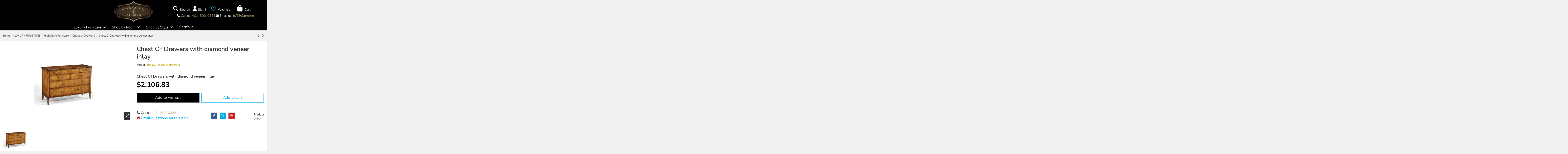

--- FILE ---
content_type: text/html; charset=utf-8
request_url: https://www.google.com/recaptcha/api2/anchor?ar=1&k=6LelS0YUAAAAAEhysVqVEP0ldG8WjybjWVhYcLbF&co=aHR0cHM6Ly9iZXJuYWRldHRlbGl2aW5nc3Rvbi5jb206NDQz&hl=en&v=PoyoqOPhxBO7pBk68S4YbpHZ&size=normal&anchor-ms=20000&execute-ms=30000&cb=ueqh6t7ikncx
body_size: 49390
content:
<!DOCTYPE HTML><html dir="ltr" lang="en"><head><meta http-equiv="Content-Type" content="text/html; charset=UTF-8">
<meta http-equiv="X-UA-Compatible" content="IE=edge">
<title>reCAPTCHA</title>
<style type="text/css">
/* cyrillic-ext */
@font-face {
  font-family: 'Roboto';
  font-style: normal;
  font-weight: 400;
  font-stretch: 100%;
  src: url(//fonts.gstatic.com/s/roboto/v48/KFO7CnqEu92Fr1ME7kSn66aGLdTylUAMa3GUBHMdazTgWw.woff2) format('woff2');
  unicode-range: U+0460-052F, U+1C80-1C8A, U+20B4, U+2DE0-2DFF, U+A640-A69F, U+FE2E-FE2F;
}
/* cyrillic */
@font-face {
  font-family: 'Roboto';
  font-style: normal;
  font-weight: 400;
  font-stretch: 100%;
  src: url(//fonts.gstatic.com/s/roboto/v48/KFO7CnqEu92Fr1ME7kSn66aGLdTylUAMa3iUBHMdazTgWw.woff2) format('woff2');
  unicode-range: U+0301, U+0400-045F, U+0490-0491, U+04B0-04B1, U+2116;
}
/* greek-ext */
@font-face {
  font-family: 'Roboto';
  font-style: normal;
  font-weight: 400;
  font-stretch: 100%;
  src: url(//fonts.gstatic.com/s/roboto/v48/KFO7CnqEu92Fr1ME7kSn66aGLdTylUAMa3CUBHMdazTgWw.woff2) format('woff2');
  unicode-range: U+1F00-1FFF;
}
/* greek */
@font-face {
  font-family: 'Roboto';
  font-style: normal;
  font-weight: 400;
  font-stretch: 100%;
  src: url(//fonts.gstatic.com/s/roboto/v48/KFO7CnqEu92Fr1ME7kSn66aGLdTylUAMa3-UBHMdazTgWw.woff2) format('woff2');
  unicode-range: U+0370-0377, U+037A-037F, U+0384-038A, U+038C, U+038E-03A1, U+03A3-03FF;
}
/* math */
@font-face {
  font-family: 'Roboto';
  font-style: normal;
  font-weight: 400;
  font-stretch: 100%;
  src: url(//fonts.gstatic.com/s/roboto/v48/KFO7CnqEu92Fr1ME7kSn66aGLdTylUAMawCUBHMdazTgWw.woff2) format('woff2');
  unicode-range: U+0302-0303, U+0305, U+0307-0308, U+0310, U+0312, U+0315, U+031A, U+0326-0327, U+032C, U+032F-0330, U+0332-0333, U+0338, U+033A, U+0346, U+034D, U+0391-03A1, U+03A3-03A9, U+03B1-03C9, U+03D1, U+03D5-03D6, U+03F0-03F1, U+03F4-03F5, U+2016-2017, U+2034-2038, U+203C, U+2040, U+2043, U+2047, U+2050, U+2057, U+205F, U+2070-2071, U+2074-208E, U+2090-209C, U+20D0-20DC, U+20E1, U+20E5-20EF, U+2100-2112, U+2114-2115, U+2117-2121, U+2123-214F, U+2190, U+2192, U+2194-21AE, U+21B0-21E5, U+21F1-21F2, U+21F4-2211, U+2213-2214, U+2216-22FF, U+2308-230B, U+2310, U+2319, U+231C-2321, U+2336-237A, U+237C, U+2395, U+239B-23B7, U+23D0, U+23DC-23E1, U+2474-2475, U+25AF, U+25B3, U+25B7, U+25BD, U+25C1, U+25CA, U+25CC, U+25FB, U+266D-266F, U+27C0-27FF, U+2900-2AFF, U+2B0E-2B11, U+2B30-2B4C, U+2BFE, U+3030, U+FF5B, U+FF5D, U+1D400-1D7FF, U+1EE00-1EEFF;
}
/* symbols */
@font-face {
  font-family: 'Roboto';
  font-style: normal;
  font-weight: 400;
  font-stretch: 100%;
  src: url(//fonts.gstatic.com/s/roboto/v48/KFO7CnqEu92Fr1ME7kSn66aGLdTylUAMaxKUBHMdazTgWw.woff2) format('woff2');
  unicode-range: U+0001-000C, U+000E-001F, U+007F-009F, U+20DD-20E0, U+20E2-20E4, U+2150-218F, U+2190, U+2192, U+2194-2199, U+21AF, U+21E6-21F0, U+21F3, U+2218-2219, U+2299, U+22C4-22C6, U+2300-243F, U+2440-244A, U+2460-24FF, U+25A0-27BF, U+2800-28FF, U+2921-2922, U+2981, U+29BF, U+29EB, U+2B00-2BFF, U+4DC0-4DFF, U+FFF9-FFFB, U+10140-1018E, U+10190-1019C, U+101A0, U+101D0-101FD, U+102E0-102FB, U+10E60-10E7E, U+1D2C0-1D2D3, U+1D2E0-1D37F, U+1F000-1F0FF, U+1F100-1F1AD, U+1F1E6-1F1FF, U+1F30D-1F30F, U+1F315, U+1F31C, U+1F31E, U+1F320-1F32C, U+1F336, U+1F378, U+1F37D, U+1F382, U+1F393-1F39F, U+1F3A7-1F3A8, U+1F3AC-1F3AF, U+1F3C2, U+1F3C4-1F3C6, U+1F3CA-1F3CE, U+1F3D4-1F3E0, U+1F3ED, U+1F3F1-1F3F3, U+1F3F5-1F3F7, U+1F408, U+1F415, U+1F41F, U+1F426, U+1F43F, U+1F441-1F442, U+1F444, U+1F446-1F449, U+1F44C-1F44E, U+1F453, U+1F46A, U+1F47D, U+1F4A3, U+1F4B0, U+1F4B3, U+1F4B9, U+1F4BB, U+1F4BF, U+1F4C8-1F4CB, U+1F4D6, U+1F4DA, U+1F4DF, U+1F4E3-1F4E6, U+1F4EA-1F4ED, U+1F4F7, U+1F4F9-1F4FB, U+1F4FD-1F4FE, U+1F503, U+1F507-1F50B, U+1F50D, U+1F512-1F513, U+1F53E-1F54A, U+1F54F-1F5FA, U+1F610, U+1F650-1F67F, U+1F687, U+1F68D, U+1F691, U+1F694, U+1F698, U+1F6AD, U+1F6B2, U+1F6B9-1F6BA, U+1F6BC, U+1F6C6-1F6CF, U+1F6D3-1F6D7, U+1F6E0-1F6EA, U+1F6F0-1F6F3, U+1F6F7-1F6FC, U+1F700-1F7FF, U+1F800-1F80B, U+1F810-1F847, U+1F850-1F859, U+1F860-1F887, U+1F890-1F8AD, U+1F8B0-1F8BB, U+1F8C0-1F8C1, U+1F900-1F90B, U+1F93B, U+1F946, U+1F984, U+1F996, U+1F9E9, U+1FA00-1FA6F, U+1FA70-1FA7C, U+1FA80-1FA89, U+1FA8F-1FAC6, U+1FACE-1FADC, U+1FADF-1FAE9, U+1FAF0-1FAF8, U+1FB00-1FBFF;
}
/* vietnamese */
@font-face {
  font-family: 'Roboto';
  font-style: normal;
  font-weight: 400;
  font-stretch: 100%;
  src: url(//fonts.gstatic.com/s/roboto/v48/KFO7CnqEu92Fr1ME7kSn66aGLdTylUAMa3OUBHMdazTgWw.woff2) format('woff2');
  unicode-range: U+0102-0103, U+0110-0111, U+0128-0129, U+0168-0169, U+01A0-01A1, U+01AF-01B0, U+0300-0301, U+0303-0304, U+0308-0309, U+0323, U+0329, U+1EA0-1EF9, U+20AB;
}
/* latin-ext */
@font-face {
  font-family: 'Roboto';
  font-style: normal;
  font-weight: 400;
  font-stretch: 100%;
  src: url(//fonts.gstatic.com/s/roboto/v48/KFO7CnqEu92Fr1ME7kSn66aGLdTylUAMa3KUBHMdazTgWw.woff2) format('woff2');
  unicode-range: U+0100-02BA, U+02BD-02C5, U+02C7-02CC, U+02CE-02D7, U+02DD-02FF, U+0304, U+0308, U+0329, U+1D00-1DBF, U+1E00-1E9F, U+1EF2-1EFF, U+2020, U+20A0-20AB, U+20AD-20C0, U+2113, U+2C60-2C7F, U+A720-A7FF;
}
/* latin */
@font-face {
  font-family: 'Roboto';
  font-style: normal;
  font-weight: 400;
  font-stretch: 100%;
  src: url(//fonts.gstatic.com/s/roboto/v48/KFO7CnqEu92Fr1ME7kSn66aGLdTylUAMa3yUBHMdazQ.woff2) format('woff2');
  unicode-range: U+0000-00FF, U+0131, U+0152-0153, U+02BB-02BC, U+02C6, U+02DA, U+02DC, U+0304, U+0308, U+0329, U+2000-206F, U+20AC, U+2122, U+2191, U+2193, U+2212, U+2215, U+FEFF, U+FFFD;
}
/* cyrillic-ext */
@font-face {
  font-family: 'Roboto';
  font-style: normal;
  font-weight: 500;
  font-stretch: 100%;
  src: url(//fonts.gstatic.com/s/roboto/v48/KFO7CnqEu92Fr1ME7kSn66aGLdTylUAMa3GUBHMdazTgWw.woff2) format('woff2');
  unicode-range: U+0460-052F, U+1C80-1C8A, U+20B4, U+2DE0-2DFF, U+A640-A69F, U+FE2E-FE2F;
}
/* cyrillic */
@font-face {
  font-family: 'Roboto';
  font-style: normal;
  font-weight: 500;
  font-stretch: 100%;
  src: url(//fonts.gstatic.com/s/roboto/v48/KFO7CnqEu92Fr1ME7kSn66aGLdTylUAMa3iUBHMdazTgWw.woff2) format('woff2');
  unicode-range: U+0301, U+0400-045F, U+0490-0491, U+04B0-04B1, U+2116;
}
/* greek-ext */
@font-face {
  font-family: 'Roboto';
  font-style: normal;
  font-weight: 500;
  font-stretch: 100%;
  src: url(//fonts.gstatic.com/s/roboto/v48/KFO7CnqEu92Fr1ME7kSn66aGLdTylUAMa3CUBHMdazTgWw.woff2) format('woff2');
  unicode-range: U+1F00-1FFF;
}
/* greek */
@font-face {
  font-family: 'Roboto';
  font-style: normal;
  font-weight: 500;
  font-stretch: 100%;
  src: url(//fonts.gstatic.com/s/roboto/v48/KFO7CnqEu92Fr1ME7kSn66aGLdTylUAMa3-UBHMdazTgWw.woff2) format('woff2');
  unicode-range: U+0370-0377, U+037A-037F, U+0384-038A, U+038C, U+038E-03A1, U+03A3-03FF;
}
/* math */
@font-face {
  font-family: 'Roboto';
  font-style: normal;
  font-weight: 500;
  font-stretch: 100%;
  src: url(//fonts.gstatic.com/s/roboto/v48/KFO7CnqEu92Fr1ME7kSn66aGLdTylUAMawCUBHMdazTgWw.woff2) format('woff2');
  unicode-range: U+0302-0303, U+0305, U+0307-0308, U+0310, U+0312, U+0315, U+031A, U+0326-0327, U+032C, U+032F-0330, U+0332-0333, U+0338, U+033A, U+0346, U+034D, U+0391-03A1, U+03A3-03A9, U+03B1-03C9, U+03D1, U+03D5-03D6, U+03F0-03F1, U+03F4-03F5, U+2016-2017, U+2034-2038, U+203C, U+2040, U+2043, U+2047, U+2050, U+2057, U+205F, U+2070-2071, U+2074-208E, U+2090-209C, U+20D0-20DC, U+20E1, U+20E5-20EF, U+2100-2112, U+2114-2115, U+2117-2121, U+2123-214F, U+2190, U+2192, U+2194-21AE, U+21B0-21E5, U+21F1-21F2, U+21F4-2211, U+2213-2214, U+2216-22FF, U+2308-230B, U+2310, U+2319, U+231C-2321, U+2336-237A, U+237C, U+2395, U+239B-23B7, U+23D0, U+23DC-23E1, U+2474-2475, U+25AF, U+25B3, U+25B7, U+25BD, U+25C1, U+25CA, U+25CC, U+25FB, U+266D-266F, U+27C0-27FF, U+2900-2AFF, U+2B0E-2B11, U+2B30-2B4C, U+2BFE, U+3030, U+FF5B, U+FF5D, U+1D400-1D7FF, U+1EE00-1EEFF;
}
/* symbols */
@font-face {
  font-family: 'Roboto';
  font-style: normal;
  font-weight: 500;
  font-stretch: 100%;
  src: url(//fonts.gstatic.com/s/roboto/v48/KFO7CnqEu92Fr1ME7kSn66aGLdTylUAMaxKUBHMdazTgWw.woff2) format('woff2');
  unicode-range: U+0001-000C, U+000E-001F, U+007F-009F, U+20DD-20E0, U+20E2-20E4, U+2150-218F, U+2190, U+2192, U+2194-2199, U+21AF, U+21E6-21F0, U+21F3, U+2218-2219, U+2299, U+22C4-22C6, U+2300-243F, U+2440-244A, U+2460-24FF, U+25A0-27BF, U+2800-28FF, U+2921-2922, U+2981, U+29BF, U+29EB, U+2B00-2BFF, U+4DC0-4DFF, U+FFF9-FFFB, U+10140-1018E, U+10190-1019C, U+101A0, U+101D0-101FD, U+102E0-102FB, U+10E60-10E7E, U+1D2C0-1D2D3, U+1D2E0-1D37F, U+1F000-1F0FF, U+1F100-1F1AD, U+1F1E6-1F1FF, U+1F30D-1F30F, U+1F315, U+1F31C, U+1F31E, U+1F320-1F32C, U+1F336, U+1F378, U+1F37D, U+1F382, U+1F393-1F39F, U+1F3A7-1F3A8, U+1F3AC-1F3AF, U+1F3C2, U+1F3C4-1F3C6, U+1F3CA-1F3CE, U+1F3D4-1F3E0, U+1F3ED, U+1F3F1-1F3F3, U+1F3F5-1F3F7, U+1F408, U+1F415, U+1F41F, U+1F426, U+1F43F, U+1F441-1F442, U+1F444, U+1F446-1F449, U+1F44C-1F44E, U+1F453, U+1F46A, U+1F47D, U+1F4A3, U+1F4B0, U+1F4B3, U+1F4B9, U+1F4BB, U+1F4BF, U+1F4C8-1F4CB, U+1F4D6, U+1F4DA, U+1F4DF, U+1F4E3-1F4E6, U+1F4EA-1F4ED, U+1F4F7, U+1F4F9-1F4FB, U+1F4FD-1F4FE, U+1F503, U+1F507-1F50B, U+1F50D, U+1F512-1F513, U+1F53E-1F54A, U+1F54F-1F5FA, U+1F610, U+1F650-1F67F, U+1F687, U+1F68D, U+1F691, U+1F694, U+1F698, U+1F6AD, U+1F6B2, U+1F6B9-1F6BA, U+1F6BC, U+1F6C6-1F6CF, U+1F6D3-1F6D7, U+1F6E0-1F6EA, U+1F6F0-1F6F3, U+1F6F7-1F6FC, U+1F700-1F7FF, U+1F800-1F80B, U+1F810-1F847, U+1F850-1F859, U+1F860-1F887, U+1F890-1F8AD, U+1F8B0-1F8BB, U+1F8C0-1F8C1, U+1F900-1F90B, U+1F93B, U+1F946, U+1F984, U+1F996, U+1F9E9, U+1FA00-1FA6F, U+1FA70-1FA7C, U+1FA80-1FA89, U+1FA8F-1FAC6, U+1FACE-1FADC, U+1FADF-1FAE9, U+1FAF0-1FAF8, U+1FB00-1FBFF;
}
/* vietnamese */
@font-face {
  font-family: 'Roboto';
  font-style: normal;
  font-weight: 500;
  font-stretch: 100%;
  src: url(//fonts.gstatic.com/s/roboto/v48/KFO7CnqEu92Fr1ME7kSn66aGLdTylUAMa3OUBHMdazTgWw.woff2) format('woff2');
  unicode-range: U+0102-0103, U+0110-0111, U+0128-0129, U+0168-0169, U+01A0-01A1, U+01AF-01B0, U+0300-0301, U+0303-0304, U+0308-0309, U+0323, U+0329, U+1EA0-1EF9, U+20AB;
}
/* latin-ext */
@font-face {
  font-family: 'Roboto';
  font-style: normal;
  font-weight: 500;
  font-stretch: 100%;
  src: url(//fonts.gstatic.com/s/roboto/v48/KFO7CnqEu92Fr1ME7kSn66aGLdTylUAMa3KUBHMdazTgWw.woff2) format('woff2');
  unicode-range: U+0100-02BA, U+02BD-02C5, U+02C7-02CC, U+02CE-02D7, U+02DD-02FF, U+0304, U+0308, U+0329, U+1D00-1DBF, U+1E00-1E9F, U+1EF2-1EFF, U+2020, U+20A0-20AB, U+20AD-20C0, U+2113, U+2C60-2C7F, U+A720-A7FF;
}
/* latin */
@font-face {
  font-family: 'Roboto';
  font-style: normal;
  font-weight: 500;
  font-stretch: 100%;
  src: url(//fonts.gstatic.com/s/roboto/v48/KFO7CnqEu92Fr1ME7kSn66aGLdTylUAMa3yUBHMdazQ.woff2) format('woff2');
  unicode-range: U+0000-00FF, U+0131, U+0152-0153, U+02BB-02BC, U+02C6, U+02DA, U+02DC, U+0304, U+0308, U+0329, U+2000-206F, U+20AC, U+2122, U+2191, U+2193, U+2212, U+2215, U+FEFF, U+FFFD;
}
/* cyrillic-ext */
@font-face {
  font-family: 'Roboto';
  font-style: normal;
  font-weight: 900;
  font-stretch: 100%;
  src: url(//fonts.gstatic.com/s/roboto/v48/KFO7CnqEu92Fr1ME7kSn66aGLdTylUAMa3GUBHMdazTgWw.woff2) format('woff2');
  unicode-range: U+0460-052F, U+1C80-1C8A, U+20B4, U+2DE0-2DFF, U+A640-A69F, U+FE2E-FE2F;
}
/* cyrillic */
@font-face {
  font-family: 'Roboto';
  font-style: normal;
  font-weight: 900;
  font-stretch: 100%;
  src: url(//fonts.gstatic.com/s/roboto/v48/KFO7CnqEu92Fr1ME7kSn66aGLdTylUAMa3iUBHMdazTgWw.woff2) format('woff2');
  unicode-range: U+0301, U+0400-045F, U+0490-0491, U+04B0-04B1, U+2116;
}
/* greek-ext */
@font-face {
  font-family: 'Roboto';
  font-style: normal;
  font-weight: 900;
  font-stretch: 100%;
  src: url(//fonts.gstatic.com/s/roboto/v48/KFO7CnqEu92Fr1ME7kSn66aGLdTylUAMa3CUBHMdazTgWw.woff2) format('woff2');
  unicode-range: U+1F00-1FFF;
}
/* greek */
@font-face {
  font-family: 'Roboto';
  font-style: normal;
  font-weight: 900;
  font-stretch: 100%;
  src: url(//fonts.gstatic.com/s/roboto/v48/KFO7CnqEu92Fr1ME7kSn66aGLdTylUAMa3-UBHMdazTgWw.woff2) format('woff2');
  unicode-range: U+0370-0377, U+037A-037F, U+0384-038A, U+038C, U+038E-03A1, U+03A3-03FF;
}
/* math */
@font-face {
  font-family: 'Roboto';
  font-style: normal;
  font-weight: 900;
  font-stretch: 100%;
  src: url(//fonts.gstatic.com/s/roboto/v48/KFO7CnqEu92Fr1ME7kSn66aGLdTylUAMawCUBHMdazTgWw.woff2) format('woff2');
  unicode-range: U+0302-0303, U+0305, U+0307-0308, U+0310, U+0312, U+0315, U+031A, U+0326-0327, U+032C, U+032F-0330, U+0332-0333, U+0338, U+033A, U+0346, U+034D, U+0391-03A1, U+03A3-03A9, U+03B1-03C9, U+03D1, U+03D5-03D6, U+03F0-03F1, U+03F4-03F5, U+2016-2017, U+2034-2038, U+203C, U+2040, U+2043, U+2047, U+2050, U+2057, U+205F, U+2070-2071, U+2074-208E, U+2090-209C, U+20D0-20DC, U+20E1, U+20E5-20EF, U+2100-2112, U+2114-2115, U+2117-2121, U+2123-214F, U+2190, U+2192, U+2194-21AE, U+21B0-21E5, U+21F1-21F2, U+21F4-2211, U+2213-2214, U+2216-22FF, U+2308-230B, U+2310, U+2319, U+231C-2321, U+2336-237A, U+237C, U+2395, U+239B-23B7, U+23D0, U+23DC-23E1, U+2474-2475, U+25AF, U+25B3, U+25B7, U+25BD, U+25C1, U+25CA, U+25CC, U+25FB, U+266D-266F, U+27C0-27FF, U+2900-2AFF, U+2B0E-2B11, U+2B30-2B4C, U+2BFE, U+3030, U+FF5B, U+FF5D, U+1D400-1D7FF, U+1EE00-1EEFF;
}
/* symbols */
@font-face {
  font-family: 'Roboto';
  font-style: normal;
  font-weight: 900;
  font-stretch: 100%;
  src: url(//fonts.gstatic.com/s/roboto/v48/KFO7CnqEu92Fr1ME7kSn66aGLdTylUAMaxKUBHMdazTgWw.woff2) format('woff2');
  unicode-range: U+0001-000C, U+000E-001F, U+007F-009F, U+20DD-20E0, U+20E2-20E4, U+2150-218F, U+2190, U+2192, U+2194-2199, U+21AF, U+21E6-21F0, U+21F3, U+2218-2219, U+2299, U+22C4-22C6, U+2300-243F, U+2440-244A, U+2460-24FF, U+25A0-27BF, U+2800-28FF, U+2921-2922, U+2981, U+29BF, U+29EB, U+2B00-2BFF, U+4DC0-4DFF, U+FFF9-FFFB, U+10140-1018E, U+10190-1019C, U+101A0, U+101D0-101FD, U+102E0-102FB, U+10E60-10E7E, U+1D2C0-1D2D3, U+1D2E0-1D37F, U+1F000-1F0FF, U+1F100-1F1AD, U+1F1E6-1F1FF, U+1F30D-1F30F, U+1F315, U+1F31C, U+1F31E, U+1F320-1F32C, U+1F336, U+1F378, U+1F37D, U+1F382, U+1F393-1F39F, U+1F3A7-1F3A8, U+1F3AC-1F3AF, U+1F3C2, U+1F3C4-1F3C6, U+1F3CA-1F3CE, U+1F3D4-1F3E0, U+1F3ED, U+1F3F1-1F3F3, U+1F3F5-1F3F7, U+1F408, U+1F415, U+1F41F, U+1F426, U+1F43F, U+1F441-1F442, U+1F444, U+1F446-1F449, U+1F44C-1F44E, U+1F453, U+1F46A, U+1F47D, U+1F4A3, U+1F4B0, U+1F4B3, U+1F4B9, U+1F4BB, U+1F4BF, U+1F4C8-1F4CB, U+1F4D6, U+1F4DA, U+1F4DF, U+1F4E3-1F4E6, U+1F4EA-1F4ED, U+1F4F7, U+1F4F9-1F4FB, U+1F4FD-1F4FE, U+1F503, U+1F507-1F50B, U+1F50D, U+1F512-1F513, U+1F53E-1F54A, U+1F54F-1F5FA, U+1F610, U+1F650-1F67F, U+1F687, U+1F68D, U+1F691, U+1F694, U+1F698, U+1F6AD, U+1F6B2, U+1F6B9-1F6BA, U+1F6BC, U+1F6C6-1F6CF, U+1F6D3-1F6D7, U+1F6E0-1F6EA, U+1F6F0-1F6F3, U+1F6F7-1F6FC, U+1F700-1F7FF, U+1F800-1F80B, U+1F810-1F847, U+1F850-1F859, U+1F860-1F887, U+1F890-1F8AD, U+1F8B0-1F8BB, U+1F8C0-1F8C1, U+1F900-1F90B, U+1F93B, U+1F946, U+1F984, U+1F996, U+1F9E9, U+1FA00-1FA6F, U+1FA70-1FA7C, U+1FA80-1FA89, U+1FA8F-1FAC6, U+1FACE-1FADC, U+1FADF-1FAE9, U+1FAF0-1FAF8, U+1FB00-1FBFF;
}
/* vietnamese */
@font-face {
  font-family: 'Roboto';
  font-style: normal;
  font-weight: 900;
  font-stretch: 100%;
  src: url(//fonts.gstatic.com/s/roboto/v48/KFO7CnqEu92Fr1ME7kSn66aGLdTylUAMa3OUBHMdazTgWw.woff2) format('woff2');
  unicode-range: U+0102-0103, U+0110-0111, U+0128-0129, U+0168-0169, U+01A0-01A1, U+01AF-01B0, U+0300-0301, U+0303-0304, U+0308-0309, U+0323, U+0329, U+1EA0-1EF9, U+20AB;
}
/* latin-ext */
@font-face {
  font-family: 'Roboto';
  font-style: normal;
  font-weight: 900;
  font-stretch: 100%;
  src: url(//fonts.gstatic.com/s/roboto/v48/KFO7CnqEu92Fr1ME7kSn66aGLdTylUAMa3KUBHMdazTgWw.woff2) format('woff2');
  unicode-range: U+0100-02BA, U+02BD-02C5, U+02C7-02CC, U+02CE-02D7, U+02DD-02FF, U+0304, U+0308, U+0329, U+1D00-1DBF, U+1E00-1E9F, U+1EF2-1EFF, U+2020, U+20A0-20AB, U+20AD-20C0, U+2113, U+2C60-2C7F, U+A720-A7FF;
}
/* latin */
@font-face {
  font-family: 'Roboto';
  font-style: normal;
  font-weight: 900;
  font-stretch: 100%;
  src: url(//fonts.gstatic.com/s/roboto/v48/KFO7CnqEu92Fr1ME7kSn66aGLdTylUAMa3yUBHMdazQ.woff2) format('woff2');
  unicode-range: U+0000-00FF, U+0131, U+0152-0153, U+02BB-02BC, U+02C6, U+02DA, U+02DC, U+0304, U+0308, U+0329, U+2000-206F, U+20AC, U+2122, U+2191, U+2193, U+2212, U+2215, U+FEFF, U+FFFD;
}

</style>
<link rel="stylesheet" type="text/css" href="https://www.gstatic.com/recaptcha/releases/PoyoqOPhxBO7pBk68S4YbpHZ/styles__ltr.css">
<script nonce="isDL0LgIxa5FdyBeMyPoFg" type="text/javascript">window['__recaptcha_api'] = 'https://www.google.com/recaptcha/api2/';</script>
<script type="text/javascript" src="https://www.gstatic.com/recaptcha/releases/PoyoqOPhxBO7pBk68S4YbpHZ/recaptcha__en.js" nonce="isDL0LgIxa5FdyBeMyPoFg">
      
    </script></head>
<body><div id="rc-anchor-alert" class="rc-anchor-alert"></div>
<input type="hidden" id="recaptcha-token" value="[base64]">
<script type="text/javascript" nonce="isDL0LgIxa5FdyBeMyPoFg">
      recaptcha.anchor.Main.init("[\x22ainput\x22,[\x22bgdata\x22,\x22\x22,\[base64]/[base64]/[base64]/[base64]/[base64]/UltsKytdPUU6KEU8MjA0OD9SW2wrK109RT4+NnwxOTI6KChFJjY0NTEyKT09NTUyOTYmJk0rMTxjLmxlbmd0aCYmKGMuY2hhckNvZGVBdChNKzEpJjY0NTEyKT09NTYzMjA/[base64]/[base64]/[base64]/[base64]/[base64]/[base64]/[base64]\x22,\[base64]\x22,\[base64]/[base64]/DqlhaA8KGw6bChMOuUAzDgsOqUMO4w7bDjMK4BsOwSsOSwovDu20Pw7wkwqnDrltHTsKRQTh0w7zChxfCucOHXsOFXcOvw6nCncOLRMKQwp/DnMOnwqxNZkM7wpPCisK7w5twfsOWSsK5wolXccKlwqFaw57CucOwc8OZw47DsMKzKX7Dmg/DscKew7jCvcKYa0twPMOWRsOrwpMewpQwAEMkBDhYwqzCh13Cu8K5cQTDiUvClHIYVHXDgAQFC8KkcsOFEETCjUvDsMKXwqVlwrMFLgTCtsKUw5oDDEPCphLDuE9TJMO/[base64]/CgDvCgCfChcOTChfCsivClcKBw6ViwofDnMK2aMKbw7odQyN0wqXDusKrX0FED8OUW8ODe3LCq8OxwrdfOMOANQsKw5rCjsORfsO5woPChBrCi20QaBY/VlrDnMKqwojCshlEPMOtAMO7w4bDgMO6AcOQw5IHDsOBwq0Lw59swrzCpsKmBcK8wqHDt8KHMMOzw7nDv8Oaw7LDmHTDkQhKw71QG8ObwoDDmsKCfMKHw5TDk8OKESoIw4nDisO/[base64]/[base64]/CqcKtJTAOw6HCjSjCogxSwqkNw6TCt2gKaDEMwpzCtcKSEsKuJxXCrnDDv8KIwpLDkmBtdMKSQFrDtynChsOYwp1maxHCvcK1fDI+LTLCncOewohhw6TDmMODw4HCl8OJwo/CjwHCuBoRL3dvw7DCjcOCJxjDqcORwqFVwrLDlcODwqPCrMOiw5rCrMOBwpPCicK3IMOMXcK9wrrCkVlRw5TCoAcbVMOzJC8WEsOkw4F8wohgwpPDvcOFHRhkw7UKT8OIwr56w57CrGTCrVnDtlsUwpbDm1pZwpoNBW/CqA7DosOlJ8OteRwXeMKpXcO5EGfDiBHDusKPUinCrsOgwrrCk34BeMOYNsOlw4wxJMKJwrXCjyp1w6LCoMObGB/[base64]/[base64]/wqTCoMKDw43Dh8KRwoIKwo/DijoTwrwaOzNlbMKRw4PDugjCpgrDsid5wrXDkcO0VGLDvRQ+UArDqm3DoBMlw5xMwp3CnsKHw53CrlvDisKHwq/CrcO0woUREsOgWsKlCDkpHkQof8Kaw6B4wqZcwopSw401w6NFw6swwrfDvsOtBSNiw4FoRSDDmcKGMcKgw5zCncKfZsOJOyTDvj/[base64]/[base64]/CqT7CjEvCk0l9HlnDnjbCnCPCo8OhcMOwc1ABLVrCssOtGXzDg8OLw7nClsObAC81wrrDkD/Do8K/w6hWw5k6KsKWNMKnZsK7PjTDl1jCmMO6JmJQw7BRwo91wpnDqHc6e1UfIcOow6NhYy7DksKgbMOlEcKBw7Ucw57CtgXDmUzCjybCg8OWL8KYWilPAW9dRcKGS8OOA8KlY2IQw4HCsSzDn8O9dMKwwr3Cu8OGwp9kQsKCwoLCvifCrMK/wrjCsAhVwp5gw6/DsMKdw7TChGjDmhE/w6vClcKDw58KwqrDsjIzwpvClXdiMsOEGsOSw6Nsw5xDw5bCscO0HiZfw7Fiw4LCo2DDh2zDqlfDrjwuw59ZVcKfXj/DkRodJUoLR8KTw4bCmxM2w57Do8Omw6LDjVtZI206w7/DjGLDtHMaLAFvQ8KxwoY/aMOEw4/[base64]/[base64]/[base64]/[base64]/DlgVfwp/DpxhrOE0SwqBywrjDgMO3w6cDw7leXcO5KWZce1FtYGvDqMK3w5gVw5Eew7jDhsK0BsKqWsONJVvCvH/DiMOqbxhhMmJUwqR1Gm7DtsOSXMK2w7HCuVTCl8KgwobDjsKSwrfDpi7CncKsZlPDmMKIwpLDoMK4w5TDisO1JznCi37DkMORw7LCkMOUScKJw5/DsRoHIhkBV8OobkUiEsOvR8OwBEMrw4bCo8O6Z8K5X0MOwofDn1AuwowfBMKCwrLCpWwNw6glE8KKwqHCqcOEw5TCk8K2EMOCfRROAwfDhMOsw7g6wqxxCnsNw6fDjFDDk8K0w7fChMK6wqHDg8OqwpUPRcKvaRzCq2jCgsODwqBKLcK6BW7DtCjDiMO/w5/DjcKld2PCiMKDNxrCozQjXMOIwrHDicK5w5UpORIIYV3Ck8KSw5YOXMOkPEDDqMKidmPCrsO2wqJLSMKJQMK3fMKcE8KSwppFwoLCkFEFwqljw5HDmVJqwp/[base64]/CvDPDnQ/DiQFew6rDpsKfwocaw5ZuS3LCj8KdwqvDn8OwT8OsEMO7wqMSw482dVnDvMKLw4PDlTdLRl7CiMOKa8Oyw6RbwqnCiF5nLcKJJMOoZxDCmUgDT2nDhn3CvMOfw4RAN8KrdMKPwpxBEcKhfMO6w7nCn1HCt8Ofw5IVY8OwWB8KAcO1w4/CtcOLw4vCgHt4w65jw5fCp0EfOhxuw5XCugzCh1cPRCkeEjVcw6HCgkd/UlEQRcO7w4Qqw5jDksKLZsOgwrl1IcKzFsKtbX9pw4nDi1zDqcK9wrLCnG3CpH/DjTBRSBE1aSwsTsK8wpJmwpFEBz8Mw7bCgSFYw7/[base64]/DjjgEFcOmWgXCpsO5dcO3wpx4IMKowovCjsOuw6XClAzCiygkPzRKJWsCw5/DoCcYCA3Cvn1Fwq/ClsOfw4lqFMOEwqbDt0VzB8KyBCjCkXXChGU4wpfCh8K5BRRBw6TDljLCvsO2BMKRw4Icw6ETw45cTsO1H8K+w7bDq8KRMgBBw4rDjsKnw4cOMcOCw4DCkivCqsOzw4g1w4rDgsK+wqzCn8Kiw6HDksKbw7BPwpbDn8OqaHoeYMK/[base64]/DlhstVsOGaDpDfhjDgk3DiTlSw7I+wpAfX8K5wr93w6kqwrEkWMONVlcfMyPCmWrCiBsyQyAXUT7CusK0w4sTw6HDjcOSw7c0wrPDsMK5LwM8wozCnA/[base64]/w43Dg8KzSMKTwqV6ay7CuUAFw4tJKRwbwoMIw7vDssK6wpnDj8KGw7pTwp5EImbDp8KMw5fDh2LCh8ONQcKMw6XCgsKqVsKOHMOtXDbDt8KMS2/[base64]/woTCkMKDNg3CoEDDusKPA14ffQIaAl7CjcOzI8Olw7RaC8Kiw4tHAFnCogjChUvCqiLCncOvbhfDmMKAPcKjw6UCZ8KYIlfCmMKtNmUbVcKjHQRxw5N0esKUeyfDtsO1wq7ChDNTXcKNc0s4w6Q3w4DCkMO+JMO/Q8Ozw4BwwpDDksK1w6HDvDs1XMOtw6BmwpvDtkELw4PDjSXCq8K1wo40wr3DsCXDiDlNw7Z3RMKtw5fCg2PDt8Kgwq7CqMObwqgxB8Osw5QmM8KNDcKaF8KSw77DrCBmwrJzbnE6EFc5UG/DpMKeNArDgsOleMOPw5LDnQDChcK1TUw/A8OHHCNIFMKbNDXCi1wcEcKowo7DqMOxNQvCt3XDlcOxwrjCr8KRc8Ktw47ClyHCvcKqw6Jow4APEhbDs28/wrNxwrNxenN/[base64]/CssO4woDCgjTCvcOmw5bCk2ltHDrDuhPDncKPwpdxw4/Co1NWwrLDqGkaw53Do2BrNcOea8KJJ8OcwrxYw6zDhsO9GVTDqTvDuB7Cnx/Ds2/[base64]/w4Qgw7Qdw40yY8OPZTfDh8KFwoQeR8KTSMKnBWXCrMKxAR8mw6AcwpHClsK8QSDCscOhQcKvQMKAfMO7esKkNMKFwrHCig9VwrNUYcO6FMK/w6FDw71XesObasO/fMO9BMORw6IrCTvCtX3Dk8OJwrvDjMOFecK+w6XDh8Kmw5JaEcKUAsOgw40gwpZXw6JawrJYwqvDhsO2w4LCjFQmGMKuK8K6w4VpwozCv8Ogwo8wchh1w53Djn1qXSTChWIFEcKew4g/wpXDmx90wqTDqQ7DscOJwpjDi8OOw4zDusKfwpNPBsKHfCDCtMOuFMK2XcKswoAJw5LDtH4gwrTDqUx0w43DoHd+YiDChknDqcKtwpPDrsOTw7l2FyVQw5/CscOhY8KVw5pmwpTCsMOxw5nDhcKsLMKnwrrCs0kHw4cqAyg7w6ZxQMOYUWUOwqYKw77CuDoFwqfCj8KOGHJ9AifCi3bCvcKIwo/DjMKAwrlRM3VCwpXCoBjCj8KVanZ9woTDhcK+w74cOWsWw7jDpFPCgMKQwpt1QcKoHsKxwr/DqWzCrMOCwoZtwow8D8OSw58DEMOKw4fClcKTwrXCmHzDn8KkwqhCwodgwqFBJ8OwwpRcw67CsRxaKnjDksOmw5wsXzM6w7HDgArDh8O9w78Ew67CtWvDmwF7am7DhkvDkGgvdmLDkTfCjMKxwoPChMKtw40XSMOCe8O4w5HDtQTCvE/CmD3CngHDqVPDqsKuw5hZwpIww7FwTnrCh8Okw4LDkMKcw4nChnjDjcKxw7FgOwgQw4U8w7s/FAjCqsOGwqoxw7F7bxDCr8O8ScKFRGQjwrB5P2PCtMKjwrvCvcOxei/DggHDosORJ8KcC8Kgw5LDnMKcD0QIwp3Cl8KSAsK7JTfDh1jDr8OVw7wjDkHDo17Ch8Ocw4jDlUoKY8ORw6lfw4UvwoolXDZ1JCg0w4nDmhkqPcOWwp1fwp47wrDCmsKoworCmXc/w48TwqA+MhF5wqUBwqoIwq7CtRwBw4DDt8O8w7dcXcOzc8OUwpUsw4LChDPDksO2w4HCucKowp43cMO/[base64]/DoxTDgk1EJ8O7NBA6w7LCicOGDcO+AG0WacKgw7kOw7DDvMODasOwQU3DniDCmMKVK8O+AMK6w5Y2w5DCjSgsZsKLw60KwotNw5UCw6JawqlMwp/CvMOyfE/DjUx1QRPDl3LDgh0yQ3oFwo4Nw6PDksOUw6wNWsKtL3RwJcOTFcKwTsKCwo9iwogLdsOcH2ZswprCk8OfwqbDjTZYdUTCmwBfBcKYTkvCqkbDr1zCp8Kxd8Oow5PCh8KRc8O5d2LCpsOGwrtdw4xLesO3wq/[base64]/AyEgwoDDs3nChnsBLsOeWW/Dh8KmLEnDv8KCMMKzw6hXARzCpip2Kx3CnTI3wq4rwr3DsEsfw4odeMK+UUwrRcODw4gTwpACUFVkQsOtw50beMKucMKlfsOsag3CqcOtw6NQw7bDk8KOw6PDqcKDbyjDnMKfEMOSFsKaDUHDkgDDssOCw5/DrsOXw7smw73Do8ORw5vDocODUFQ1H8KlwpgXwpbCv1knc2PCrRAPYMOdwpvDsMOcw4hqUsKCBcKBaMK+w7fDvQ1gcsKBwpbCqQnDtcO1bB40wpvDgxwAHcOMQBrCksKYw4U+w5F6wpvDmxlOw6/DvcOvw4fDv2hJwqzDjsObADhDwp7CpcKOe8KywrV9bGVCw5kjwp7DlC8JwpbDgA9AfDDDlz7ChzjDv8K3W8OrwplmKj7Cg0bCqiPChR/DvEIzwqtOwqh6w7rCkTzDugjCqMOkTV/[base64]/Chgh9ImnCqiAxFS8OMcKsw4XDpSjDs8K2YGNCwoZ+wpvDvWUDGcKlEkbDpicxwrbCsAcWYsKVw7rCuSoQVXHCvcOBUB0NYlvCpWdTw7t4w5IyTAFGw64HOcOBcsKSIicDSn15w47DoMKBGXXDgAQ3VRLCj1JOZcO/IMK3w49aX3VOw6Auw4/[base64]/DssKdwqHDvX3Chg9sfh3CjcOdYCAWwrVEwrZHwrfDjQxEJMK1eGI5QXLCqMKFwpzDmUdpw4gDA0Y8ABh9w7VNEC4awqZSwrI6ZAAFwpfDk8K7wrDCrMOCwo53NMOGwqXChsK7FRvDqHfCnMOKX8OoZsOOw7TDqcKLVid/TkjCiX4lC8O8WcKUdEYFWmUewphZwonCrsOhSBYyOcKbwo/DnMO+JMKnwoDDksOQRxnDsksjwpcrAFZJw4Vxw7/CvsKeDsKldwIqZcKpwosZZgV6W2DDlMOVw4wQw6zDuAbDhFU1cnhmwqtHwqrDqsOtwoYwwrvCrhrCs8ObMsOOw5zDrcOfUT3Dgh3DmsOKwrx1bBEqw68gwrpUw7rCkX/DgSgoPMKCcBBewpPCrRrCssOPC8KIIsO2KsK8w7rCr8Kyw6Z/VRUqw43DiMOMwrLDkcKCw5R0P8KJS8KBwqxdwq3DtyLCt8KFw6rCqGbDgmslGyXDv8K1w6otw5vCnnbDl8OhJMK5BcK0wrvDn8K4w7sgwpfCmTrCsMK+w5PCjm7Cv8OXKcO9JsONbA/DtsKxa8K2CDJWwqNiw4LDkEvDsMOHw4hRwpoqG3dow4/DvcOxw73DvsOtwobCgMKrw51mwp9lG8OTa8KQw5vCmsKBw5fDrMOUwpchw7bDrwNwQTIwWsOgwqQvwpHCjC/DmkDDusOPwqPDmBTCpcKYwp19w6zDpULDtBUuw7hgPsKkfsKYf0HDl8KtwqZWD8OQVAseScKDwohGw47Ci1bDh8OUw6gCCH0mw4seY29ww45+UMOFEkbDr8KtY2zCvcKYO8KwPgfClC7CtsK/[base64]/[base64]/CpMOoIcKjBcObwr18wptNWsKgw7TCtsOJTsO0OS3CskvCksOvwqgUwqsAw45Tw6PCr0XCoGvCvmTCrhLDrsKOTcKTwqbCgsOQwo/DosOpw67Dv0QEEcOGdizCrT4SwoXCgUVzwqZ7PUnDpAzDmELDv8KdIcOCD8OmZ8O6dhF4AX0zwrtXEcKRw4fCrH8yw7dGw5PDhMK+T8K3w6EGw57DsxHCtDwkTSLDt1bCpmhkwqp8w4ZxF1XChMOjw4XCrsKxw4kPw5XCocORw6YbwqQDUcOnNsO9D8K7bcOww7/ChsODw5XDjMOPH0E7Nw5+wr/CscKHC1TCk01kEsOYNMO4w7rCtcOQEsOKasKawovDvMO8wqDDrMONKQZPw75uwpgbMsOwL8K8Y8OWw6ptGMKTOWvCjF3Cg8KiwpwsfW/CpRjDhcKwY8KAd8OHCcKiw4dgGcKzQxsWZRnDhErDncK/w6lSVHbDkSBjVgZ3DwIcOsODw7rCscOzW8OuSkRsT0fCqcOrT8OaKsK5wpMpc8Ozwq9sO8Khw4A2Kx0QCG9AVkk8VMOdNVnCvW/DtgxUw4x/wpzClsOTBUwvw7gAecKXwobCkMKAw7nCrsO9w7PDu8OZK8Ofwoc4wrfChkvCnMKBQ8KSfcO6UQzDt0tSwr80UsOBw6vDhFpAw6E2W8KlAzrDksO3w5xjwq/Cnyoqw7/[base64]/ZWIeFsOXUcKodEfDrsOAJUwGfTnDsnfDl8Oqw68SwpDDjsK9wrYjw6QRw4bCjQfDtMK+ZnLCu3XCjUERw43Dv8K+w6RSW8Kgw77CjFEnw7/CncKJwpFWw4LCq2RtD8OMQATDlMKMOcO2w6c5w4MQIlLDicK/CQzCgGBQwq8YXcOLwqvDlWfCr8KvwoVIw5/CtRwSwrV6w7TDpT/Dv0bDu8KBw4PCoC3DgMKrwprCs8Ohwq8awqvDgApQFW57wqBEV8KMesO9HMOGwrk/[base64]/CgGEXT3bCpcORw7vCsDVYw5nDtcKSbmFkw7bDjQJ3wrDDrkkAwqLCksKSTcOCw7lmw5B0b8OpDUrDq8KuTMKvOQbDpiBQUFIqIlDDkhV7QEDCs8OFDQ1nw5BewoUFJ38/AMOnwpbCoVbDm8OdWx7CvcKCKnEawrdOwrlMdsKZbcK7wpU5woXDs8OBwoUAwrpkwrkuXwzDlHXCtMKrL04zw5DCpDHCpMK/wq8IasOhw4rCrGMBJ8KaPAzCscKCY8Oqw4d5w79Rw5Aow7NaPMOfHSIUwqpiw7LCt8OCU3Qzw4XDoUUZAsK0w4DCiMOFw6k3TGzCp8KPUMOgGxzDiTXCi0DCucKFTgnDpQfDqG/DnsKDwqzCs2MJEFoQdQorX8K3fMK8w6PDszjDkk9Ww5/Dk00cHX3DnwfDlMKFwqnCm24jfcOnwqsAw6JwwoTDjsOaw7Ffa8OXJzFhwqQ9w7TChMKoJB4wAXk/w7tIw74Owp7CiDXCnsKqwpZyOcK0wobDmH/CrE/[base64]/CmhvCsiJCwqPDp0llRsOAMEvCnQXCqMKwF8OfDRfDi8OOTcK9AsK2w73CtCEoJCfDsGIUw758wonDtMK3ccKzMcKxbcOIw67DtcOkwpF2w4Egw53DhzfCuTYVZklfw5g/[base64]/CsRHDvsKvKMOzVMOlwq/DhiTDp8OKecOxfEhjwozDt3DCs8Kmwp7DmMKjQ8KQwoTDoU0eHMKWw4nDo8Oca8O8w5LClsOvHcKkwrZ8w71ZbQAYW8OXE8K/woZtwrA5wp97FWtQelvDhRDDo8KdwoQqw68owrzDpnNxI3PDj34lI8OvPVU3Q8KSYcKiwp/[base64]/[base64]/[base64]/CqmrDgMKaf8Kdw4PCusKPHMKmw5/CtghgwrBJMMKKw5orwrJjwrnCm8K9K8O1wp1qwogOdyrDqcOXwovDngdcwrTDssKTK8O7wqAWwobDnE/Dk8Krw73CosKANELDij3DnsO+w6Q4worDr8KgwroQw7IUFTvDhHzCl1fCk8O9FsKLw5wDHRjDssOHwo5bClHDj8KWw4vDrzvDmcOhw5XDnsODW09ZcsKwJyDCt8O8w7w/[base64]/wqXCq8KEKT/[base64]/DqsOuwrU0XUTClXzDtDkJwr4Uw7DCocK+fV/Dk8OoNw/DsMOZRcK6ewfCi0NPw4JLw7TCgAUtMcO0YQMiwrkycMKkwrnDgk3CtmjDqyHCosOuw4rDjMKDdcOaa10swoJQPGZ/TMOxQlHCuMKJIsKvw5MTM3nDnRkHQFjDucKuw68/VsK9YDYGw6d6w4QUwqZCwqHCikzCncOzBVcDNMOHWMObUcKiSXBHwrzDv0ghw7seeFfCs8K4wqNka2lhwoQ/wrnCt8O1J8KWUzFqTFvCgsK9acOAacOfXmkLBWLDgMKXa8Oxw7DDvjPDuFZ/ZCnDm2QzTnIqw6zDpTnDjS/Ct1vCisOpwo7DucOuFMOcOsO5woRIb3dcUsKCw4nCh8KadMO5IXhlNcO3w5tiw6/DsEx+wp/Dk8OMwoctwrlcw4nCqCTDqEXDuk7Cg8OiRcKUeixSw4vDu0XDqR0yYhjCsgTDtMK/wqbCssKFHEE9wo/CmsKsRV3DicONwqxtwoxEVcKEcsOhPcOxw5MNTsO7w7Yow7LDuVl1JmtkS8OHw6RbFsO2SzgFC2J4VMKBMMOtwowlw70mwr5aecOjFsKdOcOscFrCpzEbw4d5w47CrsKyVw1VWMKwwrIQBVnDt1bCjjnDqXpiNTHCvgUZVMO4D8KCR0nCusKRwo/[base64]/E0lfw4dLw7d5OcOYw4hVwpLCqkHClMOzO8OmDHgaWGZ0JcK2w7s1EMK4wr5GwrJ2QBppwrXDlEN4w43Dt0DDtcK+N8KnwpM0RsKONsKre8KhwqjDnyo/worCoMKvw7cNw4LDi8Ozw7fCshrCqcOWw64mGSrDlcOwXwFnXsKIw5hmw7ELGyJ4wqYvw6RgAzjDqTc/BcOOE8ObDMOawrE/w59Rwo3ChnorSEPDkwQJw6pNJR5/CMOZw6bDjCE0ZHfCpRzCp8O2YMK1w6XDkMOkETUnKHxkWyzCl23Ct2rCmB5bw6cHw7gtwr4ADQpsfMKUIUYnw7NlGHPCgMKHBTXCpMOkWcKdUsO1wqrDocKiw7syw6h3wpE/KMOnYsKVwr7DtsKKwp9kNMKZwq8TwrDCgsOPYsObwp0Vw6gYFUkxISMlw57CmMKscsO6w5Miw4bDqsK4NsO1wo/CqxvCkQvDkzc+w5IbPsO3wrzDu8KUw4bDtzzDgSYmLcKyfRtcw7jDrMKsesONw4ZowqIzwo/[base64]/CkD/ClSDDjmA0BcOARGAYMUDDiwd4b3ccwpnCksOWKWlIWzfDscOGwqwPLxAGVCnCrcOYwp/DhsK6w53CsibDvsOSw5nCuX1UwqHCgsOOwrXCqcK2UFHDhcKrwqZqw4cXw4HDn8Onw7Ekw6tuHF9aCMOJPjTDigrCn8OYa8OKHsKbw7PCi8OMA8Ouw4hCK8O+NxPDsxEpw6Z8B8O9X8KqUBMZw6Q5M8KuC0zDhcKLAEjDjMKiDMKjeGLCmABYMQ/CpDfCqVJHKMOtX2daw53Di1fCnMOrwrZdwqZgwo7DtMOLw4hBdTbDp8OOwprDrG3Dj8KPI8KPw6vDnHXCkUbDicOjw7jDs2gIMMK1PwDCohrDksKmw7HClS8VeGfCi2nDlcOHBsKrw6LDvATCk3XCnR81w5HCrsKSS2HCmDMWSD/DoMOffMKFCUvDoxPCkMKkfcKoBMOww5XDsX0Kw4vDt8K1Aikgw5bDmQ3DuDVgwqlJw7PDo0RYBi/CoR3CnQQFCn3DpA/Dl0zCvSnDmDsTGRleGUTDlSMVH34Yw5hIasO3VVkeShrDmGtYwpBTdsO/c8OLf3dFacOBwrzCtW53b8KIXMOJdMO9w6cmw4Zow7bCmmElwplnwr7Dty/CpMOvNFXCgzgww4PCtcOew4Uaw5R8w6pkEMKHwrBFw6jDqzvDlUoyXCF2wpLCo8KGZ8OoRMO/UsOOw5bCqWnCsFLCj8KsOFceQnPDknlxOsKHXAYKKcKlCMKKSFIaOCkYVMKnw5o/w5oyw4/DnMK1esOlwrsFwoDDgXdmwr9iWsK9w6QZPn0/w6MqUcKiw5pRPcKVwp3DiMOJw5svwoQvwolYG3o8GMOXwqokM8KgwoLDvcKqwqhcPcOlC0gSw5IQH8Khw5HCsHMnwpnDij8owokdw6jDk8O9wrDCs8K1w7zDoElKw53CimF2Ni/Dh8KIw7stT1hsMDTCky/CtDZPw5VRwpDDqlA7wrLCrDXDg1vChsKKYhnDnlvDgg0MKhXCrsOxRU9IwqLDhVTDhDfConhBw6LDu8OCwoTDnzR8w4stdMOIMsKyw77CpsOxTcKEGcOVwoHDiMOuMcOoD8KVAsOgwq/ChMKIw48uwqDDoy0Xw6FiwqI0w78lwpzDrhnDvRPDosObwqjCuEc0wrTDjsOSEEJHwpHDl0rCihnDnULDlWJfw5ARw5MAwq40LBQ1HSNdfcO4W8ODw5oAw7nCgw9dNBx8w7vDq8KjacORdhZZwpbDjcOHw4zDg8OWwoszwr/DrsOtP8Kyw6XCpsO8bi4lw4XCqGfCmz/DvUDCug/CvEzCgnBbZ0gywrVqwobDh01iwoHCh8O4wonDqsOiwrFHwrAjA8K9wpxAL10uw7lkEsOGwo9Zw7gEL38Ow4wnezbCusOhZwNawr7DphrDvcKfwq/Cl8KxwrTCm8KFEcKcaMONwrYgLhpEMhLClsKZU8O2YMKoKcOxw6vDlgPCtCrDjlF/d15qPsKKcQPCliHDln/DmMOdO8O9LcOewrESU23DvsOhw7bCvcKOHsKzw6JVw4/DrU3Cvgx/[base64]/Dl8KvwodVWSRcUsKrwr4lw5DCh8OVwpY9wpzDhzEuw4t0K8Oue8O8wowTw5XDnMKAw5jCr2lfLxLDplUsDcOMw67DgEkIAcOZOsOpwonCgGNbFQXDqcK7ADzCpAE+CcOswpbDhcOaQxLDoUXCtcKzLMK3LT3Do8KBE8O4wp/CuDhtwq/ChcOuYcKXfcOrwqXCpAdnRB7Di1LCgjtOw4haw73Cu8KsAMKvZcKhwq9PLm5xw7LCosKaw7bDo8Ojwq97bwFsD8KWMMKowosedx1Zw7JKw7nDucKew5sGwp7Ds1ZBwpPCp2Ujw4nDt8OpHHbDiMKtwqRmw5fDhB/DklHDlsKdw4VpwpLCl07DjMOSw7MHSsOsVnzDhsKdw6JEJMKFDsKGwoIAw4wjDMOmwqZpw54cIgzCsRw9wr97QRfCrD1MIijCrhfCvkglwqkrw6rDmEtoXMOzHsKdNhjDrcOTwoXDm2hSwo3Dm8OIAMOaA8K7UnM/wrrDv8KEOcK3w7ABwrYmw6XDsTjCvW4ieFQzUMOCw4U+CcONw4rCkMKMw4UqaxIUwrXCogbCm8KdS1piN2DCuinDli0nZg1lw7zDoE5AVcKkfcKbDzbCnMOUw4rDgRbDi8O7E27DrsKxwqVCw5IhZB14VCrDrsOfTMOHa0l2DcOxw4NqwpfDgADDqnUdwrTClcO/DsKQEVLCigFOw5NQwpDCksKBAhvCoyZyFsO6wobDjMO3e8Oxw7fCgl/Dgig1bMOXT2VsTMKIQsK3wpMJw7M1wp/[base64]/U3XCt8OXW8O6H8KtbG9VwqZGS2NmwoTDv8K5wo5fasKeB8O8IMKjwpTDuVTCt2VYw4fDtcO2w4nDhyvCnUoZw6AAfUzCmQVlQMOyw7ZTw5TDmcKWP1YdBMOSGMOswpHDu8Kxw4jCtcO9KiHDhsOHYcKIw7fDkAnCqMKzIm5/wqkpwpjDqcKKw7ApNcKSZwnDisKiw4zCjGXDncKIWcOhwq95Cxg3EyppLiJ1wpPDusKQf21Gw7/[base64]/JzrDscOVAkbCojLDosKZF8O8N3IzwrbDqGw4w5wcwr04wqnCmynDhsKeLMK8w6EwaCMdAcKVWMOvCnvCrlhjw60Zblltw6jCq8KqWEPChkbCn8KbHWDDtMO1SU99H8ODw5TCgTkBw5/DgcKHw6PCj1IoCsO7YRUuaQMAw6UwbV1Wa8Ksw4FTAHZgYU7DmsK4wq/CoMK3wrhKOSp5wq7CqyXChDvDosOVwr4/IMO6HlZrw41HJcKKwqYkPsOOwo4/w7fDiVLCmcKcMcO7UcK/OsKtZMKBacK4wq50PQzDiVLDgAwRwr5Fwqs+BXY6EMOBEcOCEcOSVMOgbcOFw7bCvAzCscO/[base64]/[base64]/[base64]/[base64]/Dp21hwrnCtcOcKMOowq0oOcKRwrbCo8OOwrnChmPCqsKWw70OZjPCncOISMKWIsO/ZQN1ZwVAPWnCr8ObwrfDuxjDssK0w6RmWcObw4xOO8K2DcKbDsOYfUvCvD/CscK0FHDCmcKIQWZkdsKEAEt2D8KmQhHCu8KPwpNPw4zCicKtw6UtwrM+wq/Du3TDlEDCisKAIcOoIU3CkcK0IxTCrsKrCsKSwrEfw4RkaEwqw445JSTDnMK/[base64]/CsMKMUMOKPX5uPsKFwqBMGMOgw6PCh8KMw7dcdcOew5ZzNUV9UcO7WUDCqMKswqh0w5lawoDDoMOnGcOdU1rDpcOGwosjNcOqRiRaOMKuRw5SEUheVMKGaEvCvj3Chh5QGFDCtDQ/wrxmwq4Iw7LCqMKNwoHCrMKjfMK8F3DDuXPDvRwOP8KQD8K8XXJNw6fDtSEFdcK8w6M6wqoswqcew60ww6rCmsOjMcO0DsOnUVxEwplYw5dqw5jDh214KnXDtQI6eHRRw7dBPgoewo9+Xl/DgcKCCQ8DFlZvwqbCmgN4IsKuw7QTw53Ct8OxIxdow5bDjjpyw6MbG1XCnBNBNMOBw6ZUw6XCq8KRX8OhEyXDllR9wpHCkMKccHl3w43Cl3Qnw7LCiwjCrcKdw50PI8Kuw71kGsOycRzDi2wTwoJCw4JIwqnCiAXCj8KROm/CmC3DizzChSHChm4HwoxkXEXChGnCp1YJFcKMw7LDhcKaDQPDrEV+w6DDn8O4wq5cKnTDpcO3GcKgHcKxw7BPB03CvMKLTkXCu8KsBltjS8Ozw5XDmjDCmcKUw4/CuBbCizwiw5HDg8KybsODw77CgsKOwqzCpknDozELGcOyLmLCqEbDuGMbLMOHMmAfw5oXDB8JDcOjwqfCg8KnR8Olw53DnUo6wqt/wofCgCnCrsOPwoRJw5TDgFbDlUXDtGlsJ8O7JXXDjRfDnQ3DrMOHw4B2wr/CmcO2C37DphkYwqFnScK6TlHDqQ8OfUbDrcK2ZXZWwoZCw7V1w7QJwodkHcKzNMOmwp0twrR+VsKKSMO2w6omw7fDuAlvwoYDwoPDu8Kxw77CijNuw47Co8O7JcK3w43CnMO9wrkXWzE/IsOUX8OFMysjw5UfAcOEwoHDtzceBwTCv8KMwrR7OMKYRlPCr8K6GEN5wr5WwpvDlw7CuQpVJgjCocKYB8K8woQuTgJcCyA5PMKZw5kMZcOCI8KfGGFUw5vCiMKgwo4IR1TCtA7DvMKJMhMiW8KKPUHCol7Cvn4nEG5qw4PDtsO8w4/Chi3DvMK2wqkGc8Oiw6jCsljDgsKyPsKsw6kjMsOZwpnDrFbDnzzCmsKtwojCnQfDisKRXMOAw4fDlHQQOsKOwpV/QMOpchVSbsKYw7Ulwrxrw7/[base64]/TXgQw4AKwqzDg2Nhb8OVwqAHw6dvEMOLeMOUwrHDgMOlOyLChwjDglXDn8K4BcKSwrMlSAzDvRLCjcOvwrjClcOSw4TCnnzCvcO8wpDDjcOWwrPDq8OmHsOWU0A/[base64]/DszIcwr1tw7PCiGPDvENSw5jDqR4yAmR8A3NLbsKMwqo/wo0wX8O8wpEvwo9fQQDCn8KGw79Hw5hiB8Oew6vDpRECwpLDqWTDjANUKWw2w7tQR8K4GcKrw5sNwq8JJ8Kjw7TCs0XCmRXCg8Kpw5rCocOFXR7DgQrCgydUwo9cw4JfEiUlw6rDg8KrPn1YJMO7w7Zbb3NiwrhOAxPCtWUKUsOnw5hywrBfJMK/U8KvcUA7w6zDjBVPUQo4AMORw6YYLcKWw5bCvgEgwqDCisO6wo1Dw5BSwqDCisKnwoDCvcONFHDDlcOIwokAwpNYwq1jwo16fcOTScOow4ILw6FDPzvCrErCnsKGFcOTQxAmwrY6RsKneg/CuBAnR8OBCcKNTsOLR8ORw5vDuMOrw5bClMKnc8O4W8Oxw6DCpXAtwrDDuxfDp8KmTVTCinEFL8O4BMOIwpDCoR0NY8KOB8OwwrJ0Z8Oxew8rbgLCiAkIwoTDqMK/w6tsw5g6OkdRFT7CmxDDt8K1w6MVAmRCwpTDvhLDtwBfVAgbX8Oawr9sJTxaBsOsw6nDo8KIb8KJwqJiQWZaUsOZw6J2AMKvw5vCk8OiGsK3cx1AwrjClWzDkMO9fxXCpMO+RWcZw6TDilrDoEnDtFgrwrZFwrspw65IwqvCoj/CnCPDuQ5bwqUhw6gQw6rDucKbwrXClcODHlnCvcORRzdfwr98wrBewqFUw4YaMnN7w4/DocOPw6TCscKQwpl/bHFywokBcm7CpsK8woHCt8Kbw6Ypw5oUDXxMCA9dOEYTw64SwpXDg8KywofCvBTDtsKow6TDhVdIw7xKw7VJw73DlwDDgcKmw6jCnsOEw7nCmSkhTcKoeMKaw4VbW8OowqbDssOzBMK8aMKnw7zCq0ELw4kOw6HDk8KJNcOXOmfCm8OVwrBPw67DqsO5w5/Dv2M/w7DDlcKgw6EnwrfCk21pwo0sLMONwrjCksOBOAfDiMOXwox6YMOIe8Ozw4fCm2vDgD4Jwo/DimFXw71kSMKFwqAYS8OqaMOAX3Ruw5hIQsOOUcO1MsKKYcK8TsKNYT5gwo1Rw4fCnMOIwrDDnsORBcOAVsKxT8KYwpjDiAM3T8KxBMKAGcKCwpMBw7rDiWrCg2lywrJySV/DhkcUeFzCr8Kiw5wiwpMWIsK7c8Kuw6zCi8KXCWHCmMO1KcOQXidEVMOKagJdF8Ouw6Aiw7vDgDLDvzfDvR1DHUcCScKTwonDocKUOlPCvsKKF8OEC8Odwp3DhAoHbCl4wr/DjcOcwqlsw6DDlUTCkSfCmUQMw7fDqFLDozHDmHcqw5dJLWsAwr7DnwPCo8Oxw4XCgSDDl8O6HcOtHcKiw4oCf2kOw6Rsw6g7QRDDplnDnUnDjB/CjzLDsMKTdcOuw60EwqjCj3jDr8K0wpxzwq/DnMKPPidtHcOfa8KOwoUYwpcfw4FmNErDg0PDicONX1zCnMO+bU1ww5BFU8Kaw7cEw4F8UWoVw7DDmhDDuRjDvcOBP8OmA2TDghZSWMKmw4DDpcOswqDCqAxyA1/DuDPCt8K5w6vCkz3CvSDDk8KEHRbDv1/Dvl/Dlg3Ds0HDpcKOw647aMKZUSjCs31ZASTDlcKew4FZwq0LZ8KrwpYjwprDoMO4w6Z/[base64]/wo5bL8KIwpTDncO0w5wkw511w5kYwopYwpJmF8OQC8KhScOydMKdw5UbA8OVXMO/wr3DkwrCvMOsDHzChcOgw4BrwqdaREVweDbDoEtSwoLCj8OgUHEJwpfCvwPDsCwTUcKRZ3gtUQYSMcKNY1R1HsOqI8OeRmDDrcOSTW/DvMOswo1feRbCpsO9woDCgn/DqU/Cp1NMw4TDv8KxBsO6BMKHVWnCt8KMO8KZwovCpDjCn29KwqbCuMK8w5XCu17CmgzDnMOjSMKFMVYbasKBw6zCgsKHwoMvwpvDqsOaZsKaw7hUw5MIeQTDisKqw7QOYC1VwrB3Gz7DqAHCigfCuhd0w5w1d8Kqwq/DkjFVwq1AMmTDow7CmMKmAWEsw7kBZMKKwoA+HsKYwpMwJ1fDonrDujEgwq7DusKJwrQ5w7NjAT3DnsOlwo7Dmyk+wqvCqgHDlMKzO3VUwoB+FsOewrJRGsOvNMKYesO8w6rDpMKdwr9TJsORwqx4EkTCm38vYWjCogxPZsKpJsOAAH4dwodRwqXDlMO/[base64]/CmQPCiMOKw6omw6NlXsOYKSXDrSwWwrHDn8OlwpPCkHPCm3EjLcKuIcKJfsOATMK9B2nCqhUfHxcIYELDtk0Fwq7CusOnHsKcw4o9OcO2NMO/[base64]/DiwsBRMO8w5zDjMKmw6/[base64]/[base64]/wprCs3bDpH9pScOtw5QJwoUwI3nDvsO9bn3Cp3FWP8OaIX3Dp33ChWTDmAVuYMKBKMKYwq/DuMK9wp/Dr8KuQcObw5nCk1vDmT3DhzcmwrNmw4o/wrV3IsKMw7LDkMOOJMKHwq/CmCLDpMKsdMKBwrbCicO9w7jCqsKyw7xIwro2w4dlajPCgADDuFILFcKpCsKaJcKDwrrDmxhMw6hPbDLCpwYnw6cRCRjDpMK2woHDq8KwwpPDmklhw5zCpsOTJMOQw4hCw4wWLcKhw7wgJcOtwqDDoEPCj8K+wo3CnSkaGsKQwppgYDfDksKxN1vDmMO9H0RtU3XDkV/CmE9qw6YvZ8KFS8OJwqnDisOxWhvCp8OewonDn8Ohw4B0w74GdcKZwrvDgcK4w4XDmUrDp8KyJBhVfnPDgcK8wpEiAQkgwqnDp3UsR8KpwrIDQcKvck7CvinDlV/DklQNPzzDuMOywr4SYMOZAhfDvMK6A2wNwrLDsMK/w7XCnjvDi2wMw4YpbcKYNcOiVyQcwpDDsBvDpMOddUfDknYQwonDhsK4w5Mqf8O8LnvCtsKXQXLCllBzCMK/[base64]\\u003d\\u003d\x22],null,[\x22conf\x22,null,\x226LelS0YUAAAAAEhysVqVEP0ldG8WjybjWVhYcLbF\x22,0,null,null,null,1,[21,125,63,73,95,87,41,43,42,83,102,105,109,121],[1017145,942],0,null,null,null,null,0,null,0,1,700,1,null,0,\[base64]/76lBhnEnQkZnOKMAhnM8xEZ\x22,0,0,null,null,1,null,0,0,null,null,null,0],\x22https://bernadettelivingston.com:443\x22,null,[1,1,1],null,null,null,0,3600,[\x22https://www.google.com/intl/en/policies/privacy/\x22,\x22https://www.google.com/intl/en/policies/terms/\x22],\x22FCYaGJK9zhAPKlcca/isqXGzBMGt5t+vtd5+kwPkTnY\\u003d\x22,0,0,null,1,1769360767024,0,0,[35,237,164],null,[60,36,30,32],\x22RC-FeluhFoZUn3rWg\x22,null,null,null,null,null,\x220dAFcWeA5jO_Ndny-FQ8jSBGzEuUp1jC6LUe7hjJwlfwISIQaIRhr7JVvMMjFlyOOO4ZObCGJapgK4P3KzhOcHxxDPdpD-u5976Q\x22,1769443566857]");
    </script></body></html>

--- FILE ---
content_type: text/html; charset=utf-8
request_url: https://www.google.com/recaptcha/api2/anchor?ar=1&k=6LelS0YUAAAAAEhysVqVEP0ldG8WjybjWVhYcLbF&co=aHR0cHM6Ly9iZXJuYWRldHRlbGl2aW5nc3Rvbi5jb206NDQz&hl=en&v=PoyoqOPhxBO7pBk68S4YbpHZ&theme=light&size=normal&anchor-ms=20000&execute-ms=30000&cb=vhp5buahbf3g
body_size: 49140
content:
<!DOCTYPE HTML><html dir="ltr" lang="en"><head><meta http-equiv="Content-Type" content="text/html; charset=UTF-8">
<meta http-equiv="X-UA-Compatible" content="IE=edge">
<title>reCAPTCHA</title>
<style type="text/css">
/* cyrillic-ext */
@font-face {
  font-family: 'Roboto';
  font-style: normal;
  font-weight: 400;
  font-stretch: 100%;
  src: url(//fonts.gstatic.com/s/roboto/v48/KFO7CnqEu92Fr1ME7kSn66aGLdTylUAMa3GUBHMdazTgWw.woff2) format('woff2');
  unicode-range: U+0460-052F, U+1C80-1C8A, U+20B4, U+2DE0-2DFF, U+A640-A69F, U+FE2E-FE2F;
}
/* cyrillic */
@font-face {
  font-family: 'Roboto';
  font-style: normal;
  font-weight: 400;
  font-stretch: 100%;
  src: url(//fonts.gstatic.com/s/roboto/v48/KFO7CnqEu92Fr1ME7kSn66aGLdTylUAMa3iUBHMdazTgWw.woff2) format('woff2');
  unicode-range: U+0301, U+0400-045F, U+0490-0491, U+04B0-04B1, U+2116;
}
/* greek-ext */
@font-face {
  font-family: 'Roboto';
  font-style: normal;
  font-weight: 400;
  font-stretch: 100%;
  src: url(//fonts.gstatic.com/s/roboto/v48/KFO7CnqEu92Fr1ME7kSn66aGLdTylUAMa3CUBHMdazTgWw.woff2) format('woff2');
  unicode-range: U+1F00-1FFF;
}
/* greek */
@font-face {
  font-family: 'Roboto';
  font-style: normal;
  font-weight: 400;
  font-stretch: 100%;
  src: url(//fonts.gstatic.com/s/roboto/v48/KFO7CnqEu92Fr1ME7kSn66aGLdTylUAMa3-UBHMdazTgWw.woff2) format('woff2');
  unicode-range: U+0370-0377, U+037A-037F, U+0384-038A, U+038C, U+038E-03A1, U+03A3-03FF;
}
/* math */
@font-face {
  font-family: 'Roboto';
  font-style: normal;
  font-weight: 400;
  font-stretch: 100%;
  src: url(//fonts.gstatic.com/s/roboto/v48/KFO7CnqEu92Fr1ME7kSn66aGLdTylUAMawCUBHMdazTgWw.woff2) format('woff2');
  unicode-range: U+0302-0303, U+0305, U+0307-0308, U+0310, U+0312, U+0315, U+031A, U+0326-0327, U+032C, U+032F-0330, U+0332-0333, U+0338, U+033A, U+0346, U+034D, U+0391-03A1, U+03A3-03A9, U+03B1-03C9, U+03D1, U+03D5-03D6, U+03F0-03F1, U+03F4-03F5, U+2016-2017, U+2034-2038, U+203C, U+2040, U+2043, U+2047, U+2050, U+2057, U+205F, U+2070-2071, U+2074-208E, U+2090-209C, U+20D0-20DC, U+20E1, U+20E5-20EF, U+2100-2112, U+2114-2115, U+2117-2121, U+2123-214F, U+2190, U+2192, U+2194-21AE, U+21B0-21E5, U+21F1-21F2, U+21F4-2211, U+2213-2214, U+2216-22FF, U+2308-230B, U+2310, U+2319, U+231C-2321, U+2336-237A, U+237C, U+2395, U+239B-23B7, U+23D0, U+23DC-23E1, U+2474-2475, U+25AF, U+25B3, U+25B7, U+25BD, U+25C1, U+25CA, U+25CC, U+25FB, U+266D-266F, U+27C0-27FF, U+2900-2AFF, U+2B0E-2B11, U+2B30-2B4C, U+2BFE, U+3030, U+FF5B, U+FF5D, U+1D400-1D7FF, U+1EE00-1EEFF;
}
/* symbols */
@font-face {
  font-family: 'Roboto';
  font-style: normal;
  font-weight: 400;
  font-stretch: 100%;
  src: url(//fonts.gstatic.com/s/roboto/v48/KFO7CnqEu92Fr1ME7kSn66aGLdTylUAMaxKUBHMdazTgWw.woff2) format('woff2');
  unicode-range: U+0001-000C, U+000E-001F, U+007F-009F, U+20DD-20E0, U+20E2-20E4, U+2150-218F, U+2190, U+2192, U+2194-2199, U+21AF, U+21E6-21F0, U+21F3, U+2218-2219, U+2299, U+22C4-22C6, U+2300-243F, U+2440-244A, U+2460-24FF, U+25A0-27BF, U+2800-28FF, U+2921-2922, U+2981, U+29BF, U+29EB, U+2B00-2BFF, U+4DC0-4DFF, U+FFF9-FFFB, U+10140-1018E, U+10190-1019C, U+101A0, U+101D0-101FD, U+102E0-102FB, U+10E60-10E7E, U+1D2C0-1D2D3, U+1D2E0-1D37F, U+1F000-1F0FF, U+1F100-1F1AD, U+1F1E6-1F1FF, U+1F30D-1F30F, U+1F315, U+1F31C, U+1F31E, U+1F320-1F32C, U+1F336, U+1F378, U+1F37D, U+1F382, U+1F393-1F39F, U+1F3A7-1F3A8, U+1F3AC-1F3AF, U+1F3C2, U+1F3C4-1F3C6, U+1F3CA-1F3CE, U+1F3D4-1F3E0, U+1F3ED, U+1F3F1-1F3F3, U+1F3F5-1F3F7, U+1F408, U+1F415, U+1F41F, U+1F426, U+1F43F, U+1F441-1F442, U+1F444, U+1F446-1F449, U+1F44C-1F44E, U+1F453, U+1F46A, U+1F47D, U+1F4A3, U+1F4B0, U+1F4B3, U+1F4B9, U+1F4BB, U+1F4BF, U+1F4C8-1F4CB, U+1F4D6, U+1F4DA, U+1F4DF, U+1F4E3-1F4E6, U+1F4EA-1F4ED, U+1F4F7, U+1F4F9-1F4FB, U+1F4FD-1F4FE, U+1F503, U+1F507-1F50B, U+1F50D, U+1F512-1F513, U+1F53E-1F54A, U+1F54F-1F5FA, U+1F610, U+1F650-1F67F, U+1F687, U+1F68D, U+1F691, U+1F694, U+1F698, U+1F6AD, U+1F6B2, U+1F6B9-1F6BA, U+1F6BC, U+1F6C6-1F6CF, U+1F6D3-1F6D7, U+1F6E0-1F6EA, U+1F6F0-1F6F3, U+1F6F7-1F6FC, U+1F700-1F7FF, U+1F800-1F80B, U+1F810-1F847, U+1F850-1F859, U+1F860-1F887, U+1F890-1F8AD, U+1F8B0-1F8BB, U+1F8C0-1F8C1, U+1F900-1F90B, U+1F93B, U+1F946, U+1F984, U+1F996, U+1F9E9, U+1FA00-1FA6F, U+1FA70-1FA7C, U+1FA80-1FA89, U+1FA8F-1FAC6, U+1FACE-1FADC, U+1FADF-1FAE9, U+1FAF0-1FAF8, U+1FB00-1FBFF;
}
/* vietnamese */
@font-face {
  font-family: 'Roboto';
  font-style: normal;
  font-weight: 400;
  font-stretch: 100%;
  src: url(//fonts.gstatic.com/s/roboto/v48/KFO7CnqEu92Fr1ME7kSn66aGLdTylUAMa3OUBHMdazTgWw.woff2) format('woff2');
  unicode-range: U+0102-0103, U+0110-0111, U+0128-0129, U+0168-0169, U+01A0-01A1, U+01AF-01B0, U+0300-0301, U+0303-0304, U+0308-0309, U+0323, U+0329, U+1EA0-1EF9, U+20AB;
}
/* latin-ext */
@font-face {
  font-family: 'Roboto';
  font-style: normal;
  font-weight: 400;
  font-stretch: 100%;
  src: url(//fonts.gstatic.com/s/roboto/v48/KFO7CnqEu92Fr1ME7kSn66aGLdTylUAMa3KUBHMdazTgWw.woff2) format('woff2');
  unicode-range: U+0100-02BA, U+02BD-02C5, U+02C7-02CC, U+02CE-02D7, U+02DD-02FF, U+0304, U+0308, U+0329, U+1D00-1DBF, U+1E00-1E9F, U+1EF2-1EFF, U+2020, U+20A0-20AB, U+20AD-20C0, U+2113, U+2C60-2C7F, U+A720-A7FF;
}
/* latin */
@font-face {
  font-family: 'Roboto';
  font-style: normal;
  font-weight: 400;
  font-stretch: 100%;
  src: url(//fonts.gstatic.com/s/roboto/v48/KFO7CnqEu92Fr1ME7kSn66aGLdTylUAMa3yUBHMdazQ.woff2) format('woff2');
  unicode-range: U+0000-00FF, U+0131, U+0152-0153, U+02BB-02BC, U+02C6, U+02DA, U+02DC, U+0304, U+0308, U+0329, U+2000-206F, U+20AC, U+2122, U+2191, U+2193, U+2212, U+2215, U+FEFF, U+FFFD;
}
/* cyrillic-ext */
@font-face {
  font-family: 'Roboto';
  font-style: normal;
  font-weight: 500;
  font-stretch: 100%;
  src: url(//fonts.gstatic.com/s/roboto/v48/KFO7CnqEu92Fr1ME7kSn66aGLdTylUAMa3GUBHMdazTgWw.woff2) format('woff2');
  unicode-range: U+0460-052F, U+1C80-1C8A, U+20B4, U+2DE0-2DFF, U+A640-A69F, U+FE2E-FE2F;
}
/* cyrillic */
@font-face {
  font-family: 'Roboto';
  font-style: normal;
  font-weight: 500;
  font-stretch: 100%;
  src: url(//fonts.gstatic.com/s/roboto/v48/KFO7CnqEu92Fr1ME7kSn66aGLdTylUAMa3iUBHMdazTgWw.woff2) format('woff2');
  unicode-range: U+0301, U+0400-045F, U+0490-0491, U+04B0-04B1, U+2116;
}
/* greek-ext */
@font-face {
  font-family: 'Roboto';
  font-style: normal;
  font-weight: 500;
  font-stretch: 100%;
  src: url(//fonts.gstatic.com/s/roboto/v48/KFO7CnqEu92Fr1ME7kSn66aGLdTylUAMa3CUBHMdazTgWw.woff2) format('woff2');
  unicode-range: U+1F00-1FFF;
}
/* greek */
@font-face {
  font-family: 'Roboto';
  font-style: normal;
  font-weight: 500;
  font-stretch: 100%;
  src: url(//fonts.gstatic.com/s/roboto/v48/KFO7CnqEu92Fr1ME7kSn66aGLdTylUAMa3-UBHMdazTgWw.woff2) format('woff2');
  unicode-range: U+0370-0377, U+037A-037F, U+0384-038A, U+038C, U+038E-03A1, U+03A3-03FF;
}
/* math */
@font-face {
  font-family: 'Roboto';
  font-style: normal;
  font-weight: 500;
  font-stretch: 100%;
  src: url(//fonts.gstatic.com/s/roboto/v48/KFO7CnqEu92Fr1ME7kSn66aGLdTylUAMawCUBHMdazTgWw.woff2) format('woff2');
  unicode-range: U+0302-0303, U+0305, U+0307-0308, U+0310, U+0312, U+0315, U+031A, U+0326-0327, U+032C, U+032F-0330, U+0332-0333, U+0338, U+033A, U+0346, U+034D, U+0391-03A1, U+03A3-03A9, U+03B1-03C9, U+03D1, U+03D5-03D6, U+03F0-03F1, U+03F4-03F5, U+2016-2017, U+2034-2038, U+203C, U+2040, U+2043, U+2047, U+2050, U+2057, U+205F, U+2070-2071, U+2074-208E, U+2090-209C, U+20D0-20DC, U+20E1, U+20E5-20EF, U+2100-2112, U+2114-2115, U+2117-2121, U+2123-214F, U+2190, U+2192, U+2194-21AE, U+21B0-21E5, U+21F1-21F2, U+21F4-2211, U+2213-2214, U+2216-22FF, U+2308-230B, U+2310, U+2319, U+231C-2321, U+2336-237A, U+237C, U+2395, U+239B-23B7, U+23D0, U+23DC-23E1, U+2474-2475, U+25AF, U+25B3, U+25B7, U+25BD, U+25C1, U+25CA, U+25CC, U+25FB, U+266D-266F, U+27C0-27FF, U+2900-2AFF, U+2B0E-2B11, U+2B30-2B4C, U+2BFE, U+3030, U+FF5B, U+FF5D, U+1D400-1D7FF, U+1EE00-1EEFF;
}
/* symbols */
@font-face {
  font-family: 'Roboto';
  font-style: normal;
  font-weight: 500;
  font-stretch: 100%;
  src: url(//fonts.gstatic.com/s/roboto/v48/KFO7CnqEu92Fr1ME7kSn66aGLdTylUAMaxKUBHMdazTgWw.woff2) format('woff2');
  unicode-range: U+0001-000C, U+000E-001F, U+007F-009F, U+20DD-20E0, U+20E2-20E4, U+2150-218F, U+2190, U+2192, U+2194-2199, U+21AF, U+21E6-21F0, U+21F3, U+2218-2219, U+2299, U+22C4-22C6, U+2300-243F, U+2440-244A, U+2460-24FF, U+25A0-27BF, U+2800-28FF, U+2921-2922, U+2981, U+29BF, U+29EB, U+2B00-2BFF, U+4DC0-4DFF, U+FFF9-FFFB, U+10140-1018E, U+10190-1019C, U+101A0, U+101D0-101FD, U+102E0-102FB, U+10E60-10E7E, U+1D2C0-1D2D3, U+1D2E0-1D37F, U+1F000-1F0FF, U+1F100-1F1AD, U+1F1E6-1F1FF, U+1F30D-1F30F, U+1F315, U+1F31C, U+1F31E, U+1F320-1F32C, U+1F336, U+1F378, U+1F37D, U+1F382, U+1F393-1F39F, U+1F3A7-1F3A8, U+1F3AC-1F3AF, U+1F3C2, U+1F3C4-1F3C6, U+1F3CA-1F3CE, U+1F3D4-1F3E0, U+1F3ED, U+1F3F1-1F3F3, U+1F3F5-1F3F7, U+1F408, U+1F415, U+1F41F, U+1F426, U+1F43F, U+1F441-1F442, U+1F444, U+1F446-1F449, U+1F44C-1F44E, U+1F453, U+1F46A, U+1F47D, U+1F4A3, U+1F4B0, U+1F4B3, U+1F4B9, U+1F4BB, U+1F4BF, U+1F4C8-1F4CB, U+1F4D6, U+1F4DA, U+1F4DF, U+1F4E3-1F4E6, U+1F4EA-1F4ED, U+1F4F7, U+1F4F9-1F4FB, U+1F4FD-1F4FE, U+1F503, U+1F507-1F50B, U+1F50D, U+1F512-1F513, U+1F53E-1F54A, U+1F54F-1F5FA, U+1F610, U+1F650-1F67F, U+1F687, U+1F68D, U+1F691, U+1F694, U+1F698, U+1F6AD, U+1F6B2, U+1F6B9-1F6BA, U+1F6BC, U+1F6C6-1F6CF, U+1F6D3-1F6D7, U+1F6E0-1F6EA, U+1F6F0-1F6F3, U+1F6F7-1F6FC, U+1F700-1F7FF, U+1F800-1F80B, U+1F810-1F847, U+1F850-1F859, U+1F860-1F887, U+1F890-1F8AD, U+1F8B0-1F8BB, U+1F8C0-1F8C1, U+1F900-1F90B, U+1F93B, U+1F946, U+1F984, U+1F996, U+1F9E9, U+1FA00-1FA6F, U+1FA70-1FA7C, U+1FA80-1FA89, U+1FA8F-1FAC6, U+1FACE-1FADC, U+1FADF-1FAE9, U+1FAF0-1FAF8, U+1FB00-1FBFF;
}
/* vietnamese */
@font-face {
  font-family: 'Roboto';
  font-style: normal;
  font-weight: 500;
  font-stretch: 100%;
  src: url(//fonts.gstatic.com/s/roboto/v48/KFO7CnqEu92Fr1ME7kSn66aGLdTylUAMa3OUBHMdazTgWw.woff2) format('woff2');
  unicode-range: U+0102-0103, U+0110-0111, U+0128-0129, U+0168-0169, U+01A0-01A1, U+01AF-01B0, U+0300-0301, U+0303-0304, U+0308-0309, U+0323, U+0329, U+1EA0-1EF9, U+20AB;
}
/* latin-ext */
@font-face {
  font-family: 'Roboto';
  font-style: normal;
  font-weight: 500;
  font-stretch: 100%;
  src: url(//fonts.gstatic.com/s/roboto/v48/KFO7CnqEu92Fr1ME7kSn66aGLdTylUAMa3KUBHMdazTgWw.woff2) format('woff2');
  unicode-range: U+0100-02BA, U+02BD-02C5, U+02C7-02CC, U+02CE-02D7, U+02DD-02FF, U+0304, U+0308, U+0329, U+1D00-1DBF, U+1E00-1E9F, U+1EF2-1EFF, U+2020, U+20A0-20AB, U+20AD-20C0, U+2113, U+2C60-2C7F, U+A720-A7FF;
}
/* latin */
@font-face {
  font-family: 'Roboto';
  font-style: normal;
  font-weight: 500;
  font-stretch: 100%;
  src: url(//fonts.gstatic.com/s/roboto/v48/KFO7CnqEu92Fr1ME7kSn66aGLdTylUAMa3yUBHMdazQ.woff2) format('woff2');
  unicode-range: U+0000-00FF, U+0131, U+0152-0153, U+02BB-02BC, U+02C6, U+02DA, U+02DC, U+0304, U+0308, U+0329, U+2000-206F, U+20AC, U+2122, U+2191, U+2193, U+2212, U+2215, U+FEFF, U+FFFD;
}
/* cyrillic-ext */
@font-face {
  font-family: 'Roboto';
  font-style: normal;
  font-weight: 900;
  font-stretch: 100%;
  src: url(//fonts.gstatic.com/s/roboto/v48/KFO7CnqEu92Fr1ME7kSn66aGLdTylUAMa3GUBHMdazTgWw.woff2) format('woff2');
  unicode-range: U+0460-052F, U+1C80-1C8A, U+20B4, U+2DE0-2DFF, U+A640-A69F, U+FE2E-FE2F;
}
/* cyrillic */
@font-face {
  font-family: 'Roboto';
  font-style: normal;
  font-weight: 900;
  font-stretch: 100%;
  src: url(//fonts.gstatic.com/s/roboto/v48/KFO7CnqEu92Fr1ME7kSn66aGLdTylUAMa3iUBHMdazTgWw.woff2) format('woff2');
  unicode-range: U+0301, U+0400-045F, U+0490-0491, U+04B0-04B1, U+2116;
}
/* greek-ext */
@font-face {
  font-family: 'Roboto';
  font-style: normal;
  font-weight: 900;
  font-stretch: 100%;
  src: url(//fonts.gstatic.com/s/roboto/v48/KFO7CnqEu92Fr1ME7kSn66aGLdTylUAMa3CUBHMdazTgWw.woff2) format('woff2');
  unicode-range: U+1F00-1FFF;
}
/* greek */
@font-face {
  font-family: 'Roboto';
  font-style: normal;
  font-weight: 900;
  font-stretch: 100%;
  src: url(//fonts.gstatic.com/s/roboto/v48/KFO7CnqEu92Fr1ME7kSn66aGLdTylUAMa3-UBHMdazTgWw.woff2) format('woff2');
  unicode-range: U+0370-0377, U+037A-037F, U+0384-038A, U+038C, U+038E-03A1, U+03A3-03FF;
}
/* math */
@font-face {
  font-family: 'Roboto';
  font-style: normal;
  font-weight: 900;
  font-stretch: 100%;
  src: url(//fonts.gstatic.com/s/roboto/v48/KFO7CnqEu92Fr1ME7kSn66aGLdTylUAMawCUBHMdazTgWw.woff2) format('woff2');
  unicode-range: U+0302-0303, U+0305, U+0307-0308, U+0310, U+0312, U+0315, U+031A, U+0326-0327, U+032C, U+032F-0330, U+0332-0333, U+0338, U+033A, U+0346, U+034D, U+0391-03A1, U+03A3-03A9, U+03B1-03C9, U+03D1, U+03D5-03D6, U+03F0-03F1, U+03F4-03F5, U+2016-2017, U+2034-2038, U+203C, U+2040, U+2043, U+2047, U+2050, U+2057, U+205F, U+2070-2071, U+2074-208E, U+2090-209C, U+20D0-20DC, U+20E1, U+20E5-20EF, U+2100-2112, U+2114-2115, U+2117-2121, U+2123-214F, U+2190, U+2192, U+2194-21AE, U+21B0-21E5, U+21F1-21F2, U+21F4-2211, U+2213-2214, U+2216-22FF, U+2308-230B, U+2310, U+2319, U+231C-2321, U+2336-237A, U+237C, U+2395, U+239B-23B7, U+23D0, U+23DC-23E1, U+2474-2475, U+25AF, U+25B3, U+25B7, U+25BD, U+25C1, U+25CA, U+25CC, U+25FB, U+266D-266F, U+27C0-27FF, U+2900-2AFF, U+2B0E-2B11, U+2B30-2B4C, U+2BFE, U+3030, U+FF5B, U+FF5D, U+1D400-1D7FF, U+1EE00-1EEFF;
}
/* symbols */
@font-face {
  font-family: 'Roboto';
  font-style: normal;
  font-weight: 900;
  font-stretch: 100%;
  src: url(//fonts.gstatic.com/s/roboto/v48/KFO7CnqEu92Fr1ME7kSn66aGLdTylUAMaxKUBHMdazTgWw.woff2) format('woff2');
  unicode-range: U+0001-000C, U+000E-001F, U+007F-009F, U+20DD-20E0, U+20E2-20E4, U+2150-218F, U+2190, U+2192, U+2194-2199, U+21AF, U+21E6-21F0, U+21F3, U+2218-2219, U+2299, U+22C4-22C6, U+2300-243F, U+2440-244A, U+2460-24FF, U+25A0-27BF, U+2800-28FF, U+2921-2922, U+2981, U+29BF, U+29EB, U+2B00-2BFF, U+4DC0-4DFF, U+FFF9-FFFB, U+10140-1018E, U+10190-1019C, U+101A0, U+101D0-101FD, U+102E0-102FB, U+10E60-10E7E, U+1D2C0-1D2D3, U+1D2E0-1D37F, U+1F000-1F0FF, U+1F100-1F1AD, U+1F1E6-1F1FF, U+1F30D-1F30F, U+1F315, U+1F31C, U+1F31E, U+1F320-1F32C, U+1F336, U+1F378, U+1F37D, U+1F382, U+1F393-1F39F, U+1F3A7-1F3A8, U+1F3AC-1F3AF, U+1F3C2, U+1F3C4-1F3C6, U+1F3CA-1F3CE, U+1F3D4-1F3E0, U+1F3ED, U+1F3F1-1F3F3, U+1F3F5-1F3F7, U+1F408, U+1F415, U+1F41F, U+1F426, U+1F43F, U+1F441-1F442, U+1F444, U+1F446-1F449, U+1F44C-1F44E, U+1F453, U+1F46A, U+1F47D, U+1F4A3, U+1F4B0, U+1F4B3, U+1F4B9, U+1F4BB, U+1F4BF, U+1F4C8-1F4CB, U+1F4D6, U+1F4DA, U+1F4DF, U+1F4E3-1F4E6, U+1F4EA-1F4ED, U+1F4F7, U+1F4F9-1F4FB, U+1F4FD-1F4FE, U+1F503, U+1F507-1F50B, U+1F50D, U+1F512-1F513, U+1F53E-1F54A, U+1F54F-1F5FA, U+1F610, U+1F650-1F67F, U+1F687, U+1F68D, U+1F691, U+1F694, U+1F698, U+1F6AD, U+1F6B2, U+1F6B9-1F6BA, U+1F6BC, U+1F6C6-1F6CF, U+1F6D3-1F6D7, U+1F6E0-1F6EA, U+1F6F0-1F6F3, U+1F6F7-1F6FC, U+1F700-1F7FF, U+1F800-1F80B, U+1F810-1F847, U+1F850-1F859, U+1F860-1F887, U+1F890-1F8AD, U+1F8B0-1F8BB, U+1F8C0-1F8C1, U+1F900-1F90B, U+1F93B, U+1F946, U+1F984, U+1F996, U+1F9E9, U+1FA00-1FA6F, U+1FA70-1FA7C, U+1FA80-1FA89, U+1FA8F-1FAC6, U+1FACE-1FADC, U+1FADF-1FAE9, U+1FAF0-1FAF8, U+1FB00-1FBFF;
}
/* vietnamese */
@font-face {
  font-family: 'Roboto';
  font-style: normal;
  font-weight: 900;
  font-stretch: 100%;
  src: url(//fonts.gstatic.com/s/roboto/v48/KFO7CnqEu92Fr1ME7kSn66aGLdTylUAMa3OUBHMdazTgWw.woff2) format('woff2');
  unicode-range: U+0102-0103, U+0110-0111, U+0128-0129, U+0168-0169, U+01A0-01A1, U+01AF-01B0, U+0300-0301, U+0303-0304, U+0308-0309, U+0323, U+0329, U+1EA0-1EF9, U+20AB;
}
/* latin-ext */
@font-face {
  font-family: 'Roboto';
  font-style: normal;
  font-weight: 900;
  font-stretch: 100%;
  src: url(//fonts.gstatic.com/s/roboto/v48/KFO7CnqEu92Fr1ME7kSn66aGLdTylUAMa3KUBHMdazTgWw.woff2) format('woff2');
  unicode-range: U+0100-02BA, U+02BD-02C5, U+02C7-02CC, U+02CE-02D7, U+02DD-02FF, U+0304, U+0308, U+0329, U+1D00-1DBF, U+1E00-1E9F, U+1EF2-1EFF, U+2020, U+20A0-20AB, U+20AD-20C0, U+2113, U+2C60-2C7F, U+A720-A7FF;
}
/* latin */
@font-face {
  font-family: 'Roboto';
  font-style: normal;
  font-weight: 900;
  font-stretch: 100%;
  src: url(//fonts.gstatic.com/s/roboto/v48/KFO7CnqEu92Fr1ME7kSn66aGLdTylUAMa3yUBHMdazQ.woff2) format('woff2');
  unicode-range: U+0000-00FF, U+0131, U+0152-0153, U+02BB-02BC, U+02C6, U+02DA, U+02DC, U+0304, U+0308, U+0329, U+2000-206F, U+20AC, U+2122, U+2191, U+2193, U+2212, U+2215, U+FEFF, U+FFFD;
}

</style>
<link rel="stylesheet" type="text/css" href="https://www.gstatic.com/recaptcha/releases/PoyoqOPhxBO7pBk68S4YbpHZ/styles__ltr.css">
<script nonce="3RpYoJFUMEgbdUQuMoUfOQ" type="text/javascript">window['__recaptcha_api'] = 'https://www.google.com/recaptcha/api2/';</script>
<script type="text/javascript" src="https://www.gstatic.com/recaptcha/releases/PoyoqOPhxBO7pBk68S4YbpHZ/recaptcha__en.js" nonce="3RpYoJFUMEgbdUQuMoUfOQ">
      
    </script></head>
<body><div id="rc-anchor-alert" class="rc-anchor-alert"></div>
<input type="hidden" id="recaptcha-token" value="[base64]">
<script type="text/javascript" nonce="3RpYoJFUMEgbdUQuMoUfOQ">
      recaptcha.anchor.Main.init("[\x22ainput\x22,[\x22bgdata\x22,\x22\x22,\[base64]/[base64]/[base64]/[base64]/[base64]/UltsKytdPUU6KEU8MjA0OD9SW2wrK109RT4+NnwxOTI6KChFJjY0NTEyKT09NTUyOTYmJk0rMTxjLmxlbmd0aCYmKGMuY2hhckNvZGVBdChNKzEpJjY0NTEyKT09NTYzMjA/[base64]/[base64]/[base64]/[base64]/[base64]/[base64]/[base64]\x22,\[base64]\\u003d\x22,\x22w4cew71sw41tw4w4w5zDtcOOTcK8fsKzwozCisOnwpR/b8OwDgzCn8KCw4rCucKFwq8MNVvCgEbCusOtND0Pw7LDrMKWHx/CqEzDpwhLw5TCq8OUXAhAQWstwogZw6bCtDYUw4BGeMOxwpomw580w6PCqQJow7Z+wqPDt3NVEsKSN8OBE0HDi3xXd8OLwqd3wqbChClfwr5+wqY4YcKdw5FEwq/DvcKbwq0JUVTCtWnCk8OvZ2/CosOjEm/CkcKfwrQLb3AtBhZRw7sxX8KUEERmDnoqKsONJcKTw4MBYRjDunQWw4AjwoxRw5PCpnHCscOaX0UwIsKAC1VvEVbDsmpHNcKcw4s+fcK8V2PClz8PFBHDg8Oww6bDnsKcw7nDg3bDmMKyBl3ClcOuw5LDs8Kaw7ttEVc9w75ZL8KhwoN9w6c/E8KGIAjDscKhw57DvsOZwpXDnDZWw54sDsOOw63Drw/Du8OpHcOKw6tdw40pw6lDwoJkb07DnHk/w5kjS8O+w55wMMKKfMOLASFbw5DDhwzCg13CpFbDiWzChkbDglAXaDjCjl7DrlFLc8OMwpoDwoRNwpgxwod0w4FtRcOoNDLDr15hB8Kjw4k2cwdEwrJXAcK4w4plw4bCj8O+wqtmHcOVwq8iBcKdwq/DiMKSw7bCpgtRwoDCphM8G8KJEMK/WcKqw7R4wqwvw7xFVFfChsOGE33CgcK4MF1kw4bDkjwgQjTCiMOqw7QdwroMOxR/esOKwqjDmFDDgMOcZsK0WMKGC8OFcm7CrMOkw5/DqSIsw7zDv8KJwpHDpyxTwpPCscK/wrR+w7Z7w63DjH0EK3vCvcOVSMOYw6xDw5HDoh3Csl8Rw5Juw47Ciz3DnCR5NcO4E1XDm8KODwbDkRgyGMK/[base64]/[base64]/wo7DocKHDMKxQMKLw6VXwrzDk8Otwpkjw5fCgcKHw5bCuzrDk2FafMOBw5kIeEjCjsKfw6nCrMOCwpfCrUvChcOOw57CkyfDnMOow4nCv8KXwrRbPz5jcMOowr0bwr1UDcORLykoacKCLVPDt8OiBcK0w47CsQvCgEN9bl1Rwp3DlQdYU3/CkcKlajTCjcOSw7RcA1/[base64]/Cq8Ksw5BGw6PCtw1pw6V/CcKDwojDscK+KMKNwoDDtcKNw6Y+w69cFH96w5YwAxTCj3nCgMKgKArDk0DDhzsdPcKswoXCo3kdwq3Dj8K1IXcsw7/DssO5JMKTFzfCjDPCnRARwrp2bDXDn8OKw4oOWV/[base64]/CrcKJWMK+wpgNwqfDh8O6PBnCgUHCmHHCvWbCusOodsOgbsKZW1DDusK/w6HChsOOAcKUwqfCpsOse8KPQcKkL8OwwphVasOZQcO8w7bCqMKzwoIcwpMYwokuw5U3w6LDqsKsw7LCs8K4aw8MFi5iYGh0wq07w4/Dn8OFw47CrkDChsOYahobwp5nPWEdw6loTnDDvjvChzESwrlew40mwrJYw6EhwoDDvwdcccObw5PDnQpJwpDCp27DuMK4ecKXw7XDgsK/wrrDuMO9w4PDgErCmm5zw5jCiW1dN8Ofw60NwqTChQbCksKEVcKqwqvDoMOFDsKEwqBVPyXDqcOSNQ13An9OOXFdEHfDg8OHdlUJw49QwpszEiFlwoTDjMOPYVpWR8KpP2hoVwURdcOKaMO2I8KsPMKXwpApw6oSwpA9wqsZw7JkXz4YM0JSwoU/RxrDm8Kxw6VOwpTCjUjDmQHCh8OYw5fCih7CgsOATcK4w4gFwpLCtEQkLSUxH8K4HD0vO8OyPcKRayjChBXDrMKPNDxdwqAow59nwqfDm8OCXFIFZcKnw4/CoxjDkwvCrsOcwrLCtURxVgARwpNRwqDChGrDq2vChAxCwozCpEnDiUvCnVLCtcK+w4slw4UDL1bDmMO0wooFw698CMKTw6zDt8OqwpPCuzR/w4fClcKlAsOGwpzDucOhw5xuw7vCssK0w6Q8wqvCkMO5w7lqw6XCuXYVwpPClMKQw7NCw5wQw4UjI8OyWE7DkXbDiMKMwoYdwq/DusO3VkXCm8KCwq/DlmNFKMKZwo95w6vCjcK+c8KZIRPCoy/CmjjDmUoPO8Kga1bCmsKEwqdVwrY+Q8K2wqjCpRfDssOMK0LCkl0/CMKbYMKfPkDCih7CqU3CmGd2OMKxwpHDtyBsOWVfcjFiek1Iw5FbJC/DhBbDm8KAw67Csk41QXfDhxEDIFXCn8K4w5sjDsOSUWI/w6FBdGUmw4PDn8OEw6HClQgLwp9yeT4WwoJBw4DCgGBDwotTIMKOwqHCtMOCw4wSw5tqFsOlwobDuMKNO8OSw4TDn0/DgSjCo8O5wozDoTk4LUpswrLDkQPDicKrChnCgg1hw5vDhyLCjCwmw4pwwrrDmMKvw4VowpTChVLCocKkwodhDFIZw6pzLMKWwq/CnkfDuxbCnzzCvcO+wqdewojDncOmw6/CvjhKQsOxw57DisKrwoFHJUbDhMKywrQTRcO/[base64]/DjsO4w7XComjDpz/Dn8OEwpwCw440ZDkzw6/DoCTCrsKsw7lxw4jCv8OVa8Oowq9Ewp9PwqHDqFTDmsORPUfDjMOLw4rDnMONR8O1w7hmwqsgUkonKCh5BnvDo11VwrYKw6fDpcKNw5jDhsOFLsOYwrEJWsKrX8K5w5vCo2QOCgXComDDmEnDk8K/w4/Dk8Okwo12w60NejrCrA/CtmbCsxLDrMKcw5ByEMKFwoZhYMOTE8OjG8KCwoHCvMK8w7IPwqxUw6jDjjktw4wcwp7DjA0gdsO0VMOAw73DicOdQx0hwqHDuxlDYSpAJ3PDq8KefsKfSC4bccOvVsKhwq/DkMOaw47DlMKAZ23CjcOzX8O0wrvDjcOgfXTDpkY0w7bClsKmRDbCvcOSwpnDvFHChcOhasOYeMO0R8K2w6rCrcOGHMOmwqR/w7BGBcOIw4YTwrQwS0xvwqRRwpXDl8OKwpVdwoTDqcOhw79dw4LDiXfDi8O3wrDDnmUxSsKMw7vDlnhYwp9OcsObwqRRQsKzJRNbw4w7X8OxATYHw4wXw6FewohcbCViEwDCusOMUhvCjSosw6DClMKYw4nDsQTDnHfCmMK1w6EFw5rDnkE1A8OHw58Fw5/[base64]/CgMOwRMOswqXCtcOSw6LDiiPCuMOmEyTDsQ/CjW/DgCRJKcKrwrjCrDPCv3EkQRXCryM2w4jDg8OAIV4cw55rwpI6wpLDosOSw5Etwqc2w6nDqsK8I8KiX8OiYsK6wrrDuMO0wqMeZ8KtAF5ZwprCjsObegZmB1w4RVI6wqfCkgwgQw4YQT/DvSjDnFDCl1UBw7HDgRMNwpXClgvCkcKdw6NHSVIlEMO9ek/Dl8KOw5U4ICTCjE4Cw7rDkcKbY8O7FirDuStPw4oYwqB9JMO/P8KJw77ClsOnw4Z3ExpySHLDtADDmTvDo8OJw5sHasO8w5vDj3ZoGCDDmR3DtsK2w6TCpTo3w6XCsMOiEsOmClQgw6jCrmMkwqx2QsOuwq7CrG/[base64]/DnsORX8KlblDCpcO+w6Qow5RWw7XCo8OJw4hQE203SMKpw4YVF8OVwoYxwq4NwpVrBcKGXj/[base64]/[base64]/[base64]/[base64]/w790IlfDssKta3pTbXtYw7bCusO3U1PDojJkwqghw7/ClcKZQMKCJcK7w6BIw4h3OcKlwpTCuMKLThLCoHjDhzgYwojCtTBSF8KTbgB1PAhswrzCpsKxYzN6Yj3CksOzwpBdw5zCrMOzX8OsV8KPw7vCjABiDFnDsHoHwp8yw7vDrsO0SwchwrzChkI+w43Ch8ObOsOjXcKadi9Tw6zCkB/DinnCjXR2VcKWw45VXw0awp51WibDvQsMbsOSwqfCoSQ0w6jCmjnDmMOMw63DuWrDu8KDL8OWw5fCtRvCkcOMwqjClx/[base64]/YFVeN8OBThhIwoZyFsKTw5fCo8Kkw6U4wozDv01AwpQBwpt2YTowPcOUKmTDuDDCssOYw5wpw7Vvw5QbUi56BMKZCgbCpMKJecOwO21QRBLDmF0FwpjDsUZ1PsKnw6Y5wpZTw4scwp1kShs/PcO0F8O8woJZw75Yw6fDlMK+NsKxwqRFbjhWSsKNwoEgCyoeSQd9wrzCmsOKH8KeEMOrNg7CpQzCusOsA8Knc2l9w67DusOSRMO5wrwdAMKTP0zCrcODw4HCqWPCuR53w4rCpcO+w7ssSmlIHsONBjXCgTfConcnw4/Dk8O3w57DkBbDmQkCPxNnG8KJwp94DsKew7BfwocMEsK/[base64]/[base64]/Dm8Okw7wQwp4uwrHCk8OVw7TCjDlnwqpDwoNKwoDCgBzDmlpmemR9NcKHwrwvZ8OAw6nDtE3DrcOCw65nWMO7cV3CqMKvJh4yUkUOwqZ7wpdhakTDhMOgXBDDh8KiFgUEwrVRGsO9wrXCow7CvH7DiAXDrMKGwofCjcO5bMKvS3/DkypKw4lvccO7w68bwrAIFMOoGAHDr8K/[base64]/DrW14wohvwqrDtMKvXsK9VcOnWVsIwpkSwrbCr8OUcMKhCGNYJsOuOGbDuQnDmjzDo8OqbsKHw4h0OMKLw6LCgWk2wo3ChMOCZsKuwrzCsyjDin5bw70FwoMcwq1jwpIQw6IuZcK0T8Ocw5rDh8O4BsKJFDjDmi8TX8OLwo3DrMO5w5hCZ8OFOcOgworDoMKHU0hBwq/CtWnCg8OGOsOzwqPCnzjCiTB7S8OrMiJxN8KZw51zw7VHwr/CkcKxbTBbwrbDmyLDrsK1LQpWw5XCrmHCgsOdwr3Cq3nChh5hH07DmAoXKsK1wr/CoTjDhcOERw3Cmh1HJWlSfMO8Q0TCssO6w41xwoYBwrt3AMKkw6bDssOMw73CqXHClhtnOcKHNMOXMXTCi8OMfgMncsKucGNIQQ3DicOIwoLCsXfDnsOVw7Yhw7YjwpQcwqMASGrCpMOeHsKUF8KlKcKtQ8K/wpghw4hXfjMFEW03w5rDlXzDjGJ4wrnChsOeVwk4EzPDpcK9NTVZdcOgJifCjMOeKhgpw6VZwonCusKZf3HCo2/DqsKMw67Dn8KGBxjDnHfDkUTDgMO/[base64]/[base64]/CvMO/[base64]/ClsO3CMODw7oBw5HDkMKQw7jDlsO/[base64]/DiMO4w7c3ckhOAsKqwoJ3MsOsw5R1w5bChsK8Bl4rwqbCtmMmw4DDhFNtw4kIwr13NGjCt8Ohw5jCpcKXdQnCvh/ClcKOP8KiwpxqBk3Dl2DCvlANC8Kmw4teZMOWMy7DgELCrxJOw7ZHPBPDiMKcw6w6wr3Du2bDtHhXGS5jEsOPeSQIw4J9M8O+w6s6wpxLdEguw6Qkwp7DmMOaEcO5w6rDvAHCl0QEZlDDscKiAG1fwpHCmSXCk8KTwrwuTD3DqMOCNH/[base64]/DhwLDlytrM8KUEcOsfwNywqsmfMKDDsOJfB9pIkbDpB3DpGHCsTTDkcONRcOWwrPDpC1awqsAWcKUIQnCvsOow7hafElJw58Cw5pkV8Orwpc4cXbDixRhwoxlwqYmCXgZw6vClsOpXU/DqCzDoMKkUcKHOcKzJAZZeMKJw7bCn8KQw4hzTcKCwqpJVwlAIQ/Dn8OWwq5HwqVoEMKgwrozMWtiOT/Dix9cwrTCvsK6woDCg01OwqYOfRfCmcKyCFhtwobCkMKrfx1lak/DjsOAw6EIw6rDjcK4Dls2wpZCSsOmXMK5EQjDqXcaw65AwqvDgsKAOMKdZxEqw5/ClktWw6PDjsOGwprCg10LYFDClcKmw6U9U2pmYsK8FAEww6R5wp56bXXDqcKgGsKiwr4uw5hwwpdmw4wOwpw3wrfCmFnCiW4zEMOIWTw1Z8OsMcOLJzTCpWwkFWtmGwUUCMKxwps0w58bwrrCgsOZJcOhBMOpw5jCi8OldU/DqMKjw4HDjCgIwqtEw4TDrMKZHMKvX8OaEARGwqNvc8OJP2oFwpjCrhLCsHo/wrV8HG/DkcKDM0A8MSfDhsKVwp8pNcOVw7PDncKEwp/[base64]/wpXDli10w6UQPAtVMmZjwq8NZkU0GWgXTnPClz5ew43DjnPCvMK1w77Dv0w+ZBYIwoLDqFPCnMOZw5Abw7Jvw7PDvsKgwr0bCxrDhsK3w5F4wpJVw7nCkcODw4/CmXdrZGNrw4x1SGgFdAXDncKcwo0uVUVAXFkBwq7DixPDmGzDnmzCmy3DscOzbg4Iw5bDrC8Aw6TCisOHCAXDuMOJcMKSw5ZpWMKSw5NLKhbDj3HDinrDum9xwohSw7ENZMKpw4Exwp5MIgRrw5bCqznDiXoww75vVzfCgsKKTAcvwogBWMO/d8OmwpvDl8KTekN7wqg+wqImKcOiw40pBMKww4VNSsKcwpNJOcOXwoIlJ8KRCcObNMKGG8OLVMOnPirCmMKTw6BKwqbDizzCiFDCucKjwog0JVwtfHvCo8OiwrjDujrDksK3TsKWOjsiWcOZwoZ4D8KkwqAsbMKuw4dwVMOCacO/w4MNL8K1G8O3wqHCqWB1w4skfzrCpE3CsMOewpTCiG5YGnLDicK9wqI/wpPDicOnw4zDgCTCugkYR2V5CsKdwqIqTMOpw6XCpMK+PsK/[base64]/NMKgw7/CgzBfeBAgCiHCscKHwr86w6h2wqcVGMKjHMO1wq3DugXDjx0uw7NPSX7Dp8KKwo57dkV/MMKLwpMNI8OXVWw9w40Bwo1TLg/CvcO/w6rCmcOkPQJ5w7PDqcKvw4/CvFPDkDfDhHHDpMKQw4V0wrtnw7TDtzvDnQI5wpR0c3XDlsOoJRbDhsO2ORnCvcKXSMKSDE/Dq8O1w5fDmk4cI8Ogw5DCoyofw6J2w7zDpjQ9w7oSSR52bMK4wr5ww4Qmw5UsDR13w4IrwoZoEWI+D8OUw6jDhkIew5p4ez0+VW/DhcKDw6MNZcO3bcOfM8OFOMOjwr7CqikPw63DgsKOKMKkw4d1JsOFZzILBmBywoRPw6FpFMObdFPDm1sbdsOiwr/DiMKGw7gKKT/DtMKhYHdUBsKGwrjCicKpw5/CncO3worDvcOEw4bCmFBNcMK3wo8+eCIRw7nDgQDDoMKEw5zDv8OrasOrwo3CqcK3w57DglhiwqYoasKMwoxEwq9Pw77DksO/[base64]/EEt7QMOHO8KhXk12Cm3CjsOqf8K/w74VKsKOwqNFwrtUw6ZBT8KOwoLClMOmwqorHsK5YcOUQRTDhMKvwqPDssKfwofCjllvJsKjwpbCmHJmw4zDgMODJ8Ohw7/CvMOhTm1Vw7jDkiQTwoTCjsKsPlU8X8OhagfDosKPwqnDj1xBGMOEUmDDm8KsLgE2YMOQX0V1w6/CuUUHw7dHCknDi8KtwonDvMOYwrvDnMOeacOLw6nCnsKNVsOBwqbCsMOdw6TDvAUPIcOdwqbDh8Onw78nD2cPaMOpw6fDlB1/w5N8w7/Drlh3wrjDhjzCmcKrw6DDtMOBwp7CjsKcfsODAMK6c8OBw6R5woZvw7Baw7fClsOBw6MgesKyW2rDoC/CsEXCr8OBwq/Cp3HCp8KgdSp2RynCpyjDrcO/BsKkayHCvsKiK1YvGMO6Kl/DrsKVDcOEw7djbmwBw5nCs8K3w7nDllQ3wqLDhsKuLsKiPcOaAz/[base64]/CrFQ6wq7CncOjEMKMDzsswrnDjcKyZWvCvcKmLUfCl1HDshDDhT9sesO5HMK5bsKEw5Z5w51NwrnDncKzwofCoCjCp8KwwqMNw4fCn0HChX9PLyYhGjrDgsKuwoIeD8OgwodRwrdTwoIad8Kcw6/[base64]/CvMOMwq3DiQLDpSfDsCbDuinCgsOjdXjDqsOiw7l+YXfDqCzCm3rDp2/DlUcrwp7Cv8KZDl0awpU4w7/[base64]/CgcOmw5rCqMKEw5/Cu23CmMOowoJ3TcKhZ8KLeFAqw5ldw7caZF0TBsOSXj/DmTzCosOoe1LCjj/DpnovO8OLwoXChsOyw49Lw4Axw5pzX8OuY8Kuc8KiwpMIV8KBwoY9GivCucKFSMK7wqvCvcOCEsKqADzCr3hkw75zcRHCqTYbBsKbwrrDh03DuT9gAcKqWUDCuHTCmMOMRcOiwrfDvnl3G8O1GsKhwqETwr/DpF7DnzcBw7TDg8KkWMOAJsOPw411w6V7esOEEQ0gw5EJUB3Dh8Ktw4JXGcO7wqnDnUBEM8OqwrfDncOOw7TDm3EPV8KNVMK7wocme2Qjw5o7wpTClMKuwr46XSLCpSnDqsKbw5FXw7Bdwo/[base64]/w6xQDxbCgsOuw5MRLVLCniDDjmlRPMO5w7zDmzQYwqTCosOKBAMuw53CnsKmeEPCmDEAw4F0ZMKKbcKcw4jDk2TDl8Kow6DCi8K6wrl+UsOSwovCkDVuw4XDkcO7ZSzDjQoIFQbCtE7CqsOxw5tHdQjClmDDrMOawrsawpjCjW/DjSdcwpLChTrChcOgNHADEknCszfChMO4wpTCi8KRMW7Dr13CnsO7R8OGw6jCmzhuw5AKEMKkRCVXf8OCw7ggwq3Dj0IYSsKtGgh4w67DqsK/w5rCq8O3wrvCo8KBw6IIAcK8wpd4wq/CqMKHRl4Ow4bCm8KOwqTCvcOhWsKJw7NOGVB/w58GwqpWO0lzw7oCL8KuwqICJjbDiSR+YVbCgMK/w4jDrMOww6BrLl3CnhbCuCHDuMOwKgnCtBPCvMKow7tgwq3ClsKgbsKewoMTNiRfwovDv8KpezRnDMKeXcOeJ1DCtcKGwploNMOaBTwiw5jCoMK2ZcKCw53CsW/CimkNHQQLfgnDlMKjw43ClG4bbsOPDsOKw7LDgsKLL8Osw6YpfcKSwqtmw55Qw6jCv8O6E8OgwpfDusKtJMO9w4zDo8OMw4rCqVbDsTI5w7tsIcOcwoPCnsKSO8Ogw7HDpMOlIRc+w6/[base64]/[base64]/AwHDpArCkkTDgsORRCsgw7rDjMOWw4rDisK/wqXCqcOFATLCosKtw7nDklcMwp3CpSDDksOKVcK6wqHCkMKAITDDl2HCr8KkSsKUw7rCpHhWw63CusOfw78vXMKsD0vDqcKfd00ow4jDkDJuf8OmwqdJfsKyw7B8woc3w6tBwqk/MMO8w6PDncK7w6nDlMO+DmvDlkrDq1/CtxNHwoHCqQkbOsKvw7lJPsKUDXB6IHpAV8OkwqrCmsOlwqfCucO/CcOTCXliFMK8el0rwrnDuMOCw6vCsMOxw589w5BkdcOHw7nDg13Du3QPw6d2w6pPwrrCv30rJ3FGwqJww6/CssKRS00kMsKlw6EcOjNAwqdzwoYGERNlwrfCin7CtE4yQ8OVNkjCp8KmPA8tbVzDpcOew7jCozAQDcO8w6bCj2JID03CuBDCj3F4wolDFcOCw6fCq8KOWjoEw5zDtz3CkR17woo6w5LCqDkDYR4/w6LCkMKtdsOcBjrDiX7DgMK9woDDmFZDVcKYUmnDgCrCiMOrwrpCZijClcK/QwMKIwXDl8OcwqBaw5fDlMOBw4jCs8Ovwo/CjwHCv10ZL3hNw7DCi8OZKTTDh8Kuwql5wobDosOvwo7ClcOww5TCu8OqwrfCj8OTGMO0T8KWwonCjVdlw77ChAUyYcO7JCgUN8Okw6t8wolQw6LDnMOUPW8lwqk8OcKKwrREw5/DsmLCn2fDtkoQw5bDm1dZw74NLnPCqAjDoMOMHMOYTR4KfMKcZcOObm/Dki7DusKBQhPCqcOcwqnCmj5NcMOeasOQw5Mjf8KIw7bCqgo5w6XCmcODGy7DswjCssKew4TDlRzDpkQ/S8K+aSHDq1zDqsOVw5cmYMKfSzFnRcOhw4fChDPDncKAN8KHw7LDlcK9w5g+djvDs1vCoCBCw4VDwo3Ck8KQwrjDv8Otw57DthZjW8KrRERuTE7DoFwEwrbDoVnCjEbCgMOywoB8w4MgHMKaY8OiYMK/w7l7YDLDkMOuw6URXMOyeyLCtcK6wo7CrsO1Sz7CoCEMQMO/w6XChXPCoHTDgBHDvMKEKcOCw4ViOsOwShZeEsOpw6/Cs8Kkwrdzc1HDicOuw7/[base64]/DrhTCoMKddy7CsMK6woXCt8ONJcO9eMO5GsK6CxvDl8K+WQs5wodZKsOWw4RfwobCtcKlKxhHwoAAQsKBbMKnTAvDnzDCv8KkKcO2DcOTD8OREXcXw6YAwr0Nw5oDYsO/w7/ClmnDuMObwoDCicKew4HDiMKgw4nCpsKjw7nDqAIyYHFGLsK7w5QOeynCiDDDuyfCpMKcEsK+w54jZ8KcEsKoe8KrQ1RAKsOQFnF2KhvCny7DtTxlccK/w6vDsMOQw68QDFDClF08w7LDiRPChlh2wqHDmMKfKzTDnBHCvcO8M03DoXDCq8KwI8OfWcKDw5jDqMKDw4ppw7TCqcOzbSrCrh3DkkzCu3ZKw5PDsk8NbFIHBMOMZ8Kuw6LDsMKDAMOuwo8HAsOYwpTDssKvw5PDtsKQwpvCoD/CuQjCmEtmMnzDsDPCgBbCiMKmN8KiQREDDXLDgcO1IHPDt8K+w7zDksO4IRE0wqDDu1DDrsKsw7t4w5s1V8KCO8K8XcKJPCrCgHXCvMO1ZUtOw64zwocrwp3CoHsDZ28bQ8Ouw4ltOyzCpcKwYMK/P8K/wo5cw4vDnC7ChgPCpSTDm8KvI8KKX2x/Mxp/VsKVPMO/[base64]/CqcKLwqE1w5sKGC3CjSfDvMKXw4XDrsO/JjtQV18sHGbDgk/CqRHDnA1bwoTDlD3CtS/CssKTw5wBw4QgGkl4E8OSw5vDiBMwwq3CoxNOwrLDonQEw5sow4B/[base64]/DvTjCi8KpRHUYwp/DgxLCu0LDtyZYaMOXdcKvCh3CpMKOwpDDtMO7Ug3CgjY/BMOON8Oqwopkw5fDg8OhN8Khw4TCiC3DuCfCsnYpfsK/TzEKw5vChCRqH8O9wqXDlCLCrgdWwqspwpMxLhLCihXCthLDpgnDuAHDqjvCqsKtwrwtw6oDw5DCqmIZwrpZwpzDqWbCh8OMwo3DgMOJW8Osw7xoNQVWwpbDicOaw4MVw7nCtcKpMwHDjCjDq2LCqMO6QcODw6V3w5wBwrB/[base64]/Cg8OxwoU+woQxwqfDlS4xwrTCiFfDncKBwpRHw63Co8OxSiHChMOUSgbDqSzDuMK4CjDCpsOVw7nDiAQewpZ5w5JiEsKOU01Vb3Y/w7NSwqzDvl8vUMOECMK4XcOOw4jCoMO8BQDChMOUd8KfGcK2w6Esw6tuw67CqcO6w6gOwo/DhMKRw7sQwr7Dq1TCkhNdw4YOwpEEw6zClwIHQ8Kdw6nCqcOxGVhQWcKrw7okw67DgyQSwoLDtMOWw6nClMOowojCgMK1NsK/w79gwpgvw75Ww7/DvxpQw6LCswbDrGDDrRtwNMONw45bwoEmVsObwqnDuMKAcjjCoz0dTALCscOoO8K3woDDpznCiHsMVsKgw7NGw5VaKRkEw5LDnMKje8O1esKKwq8uwp/DpnjDkcKAIinDuBnCj8Obw7ZoGxTDhFBOwoorw691GlHDrsOiw4xHcX3DhcO4Ew3Ch3hLwrjCmCbDtEjDpE17w73Dl0vCvz5fIz5aw4/CnCfCgcK+dgtNTcOFHFDCkcOpw6jDjhjCmMKze0sMw7MMwrtVT3jCuCDCjsOQw6YIwrXCuQ3DultJwrnDk1pLEGRjwpw3wqLCs8Oyw7ECwoREQ8OYLSIpIhABd13CtcKzw5w/[base64]/UcKfdVwXFm3DucKow5c+wqswRntpw4zDklLDpMO0w7nCqMOiwoXCl8OowpJTasKZf1zCh1LDmMKDwo0+G8KvfxLCpDbDj8OOw4bDi8KFYDnCkMKWOCLCv2tTWsOIwrTCvcKzw48oG2JIZmPCisKbw4AaZsO5B3/Dg8KJV0DCgcOZw754SMKpAcKOQMKaPMK/wrFawqjClDAAwrlvw7TDggpuw7rCqCA3wr3DomVuJcOWwrxqw6/CjVDDmFs5woLCpcOZwrTChcKyw7J2G1NAAUXCkgwKXMKVOiHDncKjT3RUIcKewqw5LQoiacOew6vDnTjDlMOKZsOTJ8OfEsKxw7J0OhQ0VX4GTQB2wqHDkEQsURN5w4pVw7www6rDhDtnbjtjKWPCkcKCw6dWXxo/[base64]/CqMOnw6/CvVNgw6R+worCjmcGaiF+w43CrAfDm1ALWzsGFzdWw5DDqDJEJx1SacKGw6Z4w6LCjcKISMOawr1aGMKqEMOKWFtow4nDixDDq8KHwrbCr23Dhn/DgTczTCQreSAOT8O0wpI0wpdFNRBSw4nCsxgcw5bCuXk0woVaJFnCuxYFw5vCj8Kcw5pqKlPCrE3DvMKFFMKJwq/[base64]/CgFYEYRlPdWQ6w7XDoDpNdifCk01wwp7CusOtw65UM8OgwqrDt0cnC8KyEG/Cr3rCgWUewpjCgsKoDhVHw7TDjj7CpsO1E8Kiw4UZwpc2w7ohecOSM8Kjw7jDssK/UABVw4vDjsKrw5kVU8OKw7nClB/CpMOmw6UOw67DnMKUwrPCl8KJw6HDvMKVw7B5w5LDicOhTnoSccKnwp/DrMOMw4wtGgIuwrlWHELCmCbDv8KLw7TCqcKHCMO4QFzCh1ALwrh4w7NSwoXDkAnDqMO/OGzDrEHDoMKewqvDjzDDt2/Cq8OdwrBCGi7CukgKwqxsw51Rw7dgFsOyIQN8w7/Co8KSw4HCvCTCgTjCmjrCk2DCpkd3c8OwHQdpJ8KGwoLDnBwgw4vCjg3DsMKvBsKeLEfDtcKFw6HCnwfDlhsIw77Cvi8tfWRjwrpYOcOTA8KFw4PDgWbCg3PDqMKjEsK3TFlDTxgQw5fDosKCw6rCvEBDGhXDmwJ4C8OGbwZqfhvDuVHDii4UwqcDwo0jSMK/wr5nw60vwq5GWMOmSmUrO1LCtA3CvWgRWXhkbjrDusOvw5w2w47DksOtw7RwwqjChMKIMgZbwpvCuQTDt0Nmd8OOUcKJwp3Cp8K/wqzCqsO7blPDmsO1P3fDumNXZWgwwrJ0wpcKw5jCj8Knw6/CncKNwosnajHDt3sWw67CrMKOZDh1w6RUw7ZGw7TCvsK+w6zDv8OePTMNwpwtwrhORTLCo8Ktw4YSwqRrwrlse0HDscK0MQw5CS3ClcKKEsO/wqbDs8OVaMK+wpYnPcKDwoMcwqDDsMKLV2AfwpIsw4AnwrgUw6bDi8K/UsK2w5JNXBXDqkMDwpMMSTA3wr8HwqfDpMOBwpbDg8Kbw64rwoVANH3DlsKOwoXDlG3CgcObTsKUw7nCh8KDCsKNLMOGeQbDncK/clrDmcKhEsO4dEvCo8OgZcOgwo1bD8KLw6LDtHUxw6xnZnEmw4PDpU3CisKaw67DpMKcTBgqwqHCi8Odwp/CsibCoXAAw6hqQ8ObMcOJwoHCr8OZwqLCqgXCksOYXcKGP8KgwoTDlkZuT0YofsKUdcObIcKJwpvDn8OKw60Lwr1ow7HCulQYw5HDkhjClnvCu1PCnVkkw7zDiMKxMcKGwp5eaR48wpDCicO5CEDCvWlFwqE3w4VdMMK6VEwgTcKXKEPDqAA/wp4Fwo7DqsOdcMKeHsOUw7t0w6nCjMOnecOseMK3Q8K7HlclwrrCi8KcMhnCnRHDpMKbe1AZUBopAiXCgsOxZcO2w6NPOMKBw6x+AWLCtivCpXDConjDrsOkTjzCocOCW8KPwrw8GsKgeDHCpcKEL3w2VMK4GS1uw5c0bsKefnbDm8O3wqTCq0NqWcKxQhUzwoIsw7/CksO9GcKoQ8KKw5tQwpHCisK5w63DvXM1EMO0woJqwr7Dr3kEwofDjwTCicKEwo5kwqfDmw3DkxZPw5Z4ZMO9w6zDi2fDicK+w7DDlcOTw7I1JcOCwpZ7N8K8ScKlasOWwqXDvzxcw750W0AwEEc4VgPDksKxKSbDr8O6ecOZwqLCgRvDksKYcRMsKsOmQxgJZsOuCR/DjikWNcKew7PCu8KyMlHCtlzDvsOGwobCpsKpZcKfw5LCjynCh8KPw7lMwo4sIy7DgToVwqFiwqxAOWJjwpvCisK3OcO5S17DmhRwwqfDtcKawoHDuhxowrTDn8KPXMK4SjhlcSHCsHEvWcKOwqDColYiCBtldVLDiG/DiB9Swog+CQbCpxrDmDFdNsOIwqLCl0HDpsKdY3xCwrh/eURVw63DqMOhw6ATwpYJw6dawojDmD0oXEzCp1o5NsK7I8Kfwq7DiDHCvwjCpCgLD8Kuwq9ZOzvCmMO8wrrCgTTCvcOmw5HDsG1cXT/CnB3CgcKLwrVCwpLCtG1Aw6/DomE2wpvDtmRhbsOHAcKDM8KBwrNbw63DuMOoMXnDgjLDkzfCsnPDs0HCh0fCmhbDtsKJQMKNNMK0H8KaVnrDjmBhwp7CjXA0HmIYIiDDrXnDrDnCisKKbkxww6d0wrQFwoTDu8KfVhxLw67CoMOlwp7DrMKEwpjDvcOIdFjCkRE6DsOTwr/DqVwtwp4CcnfCigZow6TCu8KQeAvCi8KBZMO4w7DCqApSEcO6wr7CqxRnOcOYw6QBw4tow4HDgRfDpRMvHcOSw4MPwrMzw4YiPcOIcQ3Cg8Orw5URRcKtb8KCNE3DqsKaNj0Vw6E/w6XCmcKQRB/CpcOJWMOOV8KnesKpdcK/LsOJwoDCuBBVwrtHY8OQGMKgw69Dw71/e8OxZsKqfsO9AMKjw68fD0DCmn7DlcOCwonDqsODY8KGw6fDjcKuw6VlB8KWM8OHw48ewrttw6J3wrNiwqvDisOowpvDuUd/W8KXBcKvw49qwqLCvMKyw7gCVD99w53Dv0hfKCjCp10pPsKZw4EUwrHCmDxew7zDqW/DqcKPwrHDg8O3wo7Do8KbwrAXYMK5IXzCm8O2AMOqJsKOwrdaw5fCmnR9wqPDqSQtw5jDkmghIwbCiBTCpsKPwrHCtsKow7UeTx8Pw4/Dv8KlfMKVwoVcwrHCoMKww6DDq8KrbMObwrrClUIBw7YOUCsRw481R8O2Xj91w5MLwqbCrEdmw7zCi8KkITYsdwnDiTHCn8OJworCicKpwp1aI358wo/DmAvDn8KQHUNZwp/[base64]/w59INwpqwoM7w6s5ViXCosO0w7duw4dCNVLDgcK1Z8O5RlY7w6p/KFTCksKhwpXDusOdal/CmiHChMKuZ8ODD8KRw4/CpsK9IF9WwpnCnsOIPsKzJGjDukTChcKMwr8hGTDDiAfCiMKvw5/DoUsJVsOhw7sfw596wpstTjpBfyMiw5rCqRIsXMORwrZuwoVgwoXCq8KEw5XDtHwxwpAuwqc9chBmwpdfwoY6wo/Dshs7w7nCrcK0w6dSXcOzc8OUwpAswr/ChD3DksO2w7fCucKowpobPMO9w6I1LcO4wqzDtMOXwoIHSMOgwp1Two3DqDXDoMKww6NURMKKJmNswqfDncO9AsKcSGFHRMOxw7oUd8KfasKrw6RXLyxNOMKmIcKZwotOCcO3T8Oiw7tYw4DDhUrDtsOFw5TCkH7DuMKxEEPCvcKPN8KpGcO/w4fDgBl5AsKcwrLDoMKrRMOEwrANw4LCtxZ4w4ceMMKNwovCisO6Z8OdWEHCqWALby9oUHnChhTClcK1RloFwr/DtXpuwqXDnsK1w7vDvsOZAFXCqgjDqRfDrU5vPMOFBTQlw73CtMOCUMODNWlVbMO+w5I8w7vDr8KHXsK/[base64]/CtcOIwrpew4MWY8OewrzDpz7ClcO9Qgt1wqwEwq/CnTrDkT/CnxckwqdGGzfCosKzwqrCtcONVsOqw6HDpXnCiSIueBjCm0gPUXQjwobCk8KFd8Kxw4gPwqrCoF/Cm8KFLHnCtMOMw5LCl0Ytw7MZwqzCpnTDrsOkwoQ8wo8IIxHDiAjCtcKXw5oQw5TClcKlwprCj8KbJC0Uwr/DqjlBJU3CocKfH8OWGcK3w6hSF8OnL8K1w7BXEkBCQzFmwoLCsU/[base64]/DoBQtBsO/fEPDrMKcw4Q1woRAwpXDmToTw6/[base64]/DlldPw7w0IXpsw5BFFsKMNCTCr0lSwoEle8KjB8KowqY3w43DisOaX8OuDsOwAns0w57CjMKtXkZKc8K/[base64]/DhEzCtsKnQMOkB8OPfsO/wokXw7LDkBN7w7AmdcOpw53Dg8O5fQk7w4XCn8OkbsKwTkE7w4Zad8OBwqRhA8KtEMOVwr4SwrnCoX8Yf8KEGMKqOmnDocO+fMKLw43Cgg81MF1IKFkmCjcwwrnDjSdZNcOrw6nDhcKVw73DlsOzOMOkw57DhcOEw6bDnzQ6ecOjYSvDi8Oxw7JTw6nDusOoY8KfYz/CgC3ClEwww4bCr8OEw5ZzGVd+IsKSPnzCt8OcwpbCpVh1XcKVVRzDpi52w4/[base64]/CuXxgwo3CrsOOwqDDncOWwq/[base64]/CrT0JCRXCoMOuRwkuwphEwp9awq/DoAleZMKuSX89RlPCoMOUwobDsmURwqAgMkwYNmdSw5dvGWwBw4hSw6o6dgZNwpfDs8K7w7jCrMKJwo8vOMOQwqTClsK3CR/Dvl3DnsKXOcOwdcKWwrXDqcKrBQdjaQzCjkwlT8OCd8OENFMjbTYjwopVw7jCusK0TGUBVcKIw7fDjcO6NMKgwoDCnMKjGgDDph17w5QkBFZgw6Qgw7rDvcKNCcK/FgVtacOdwroffn5Pcz/DvMOsw7Ujw4LDrCPDm086cWBzwpZ/[base64]/Cr8O9KMOsEMORbQ3DtcKhasKtMGN6wrQEw5nDmE7DtcO2w45NwqAmZX1ow4/DmsO4w4nDvMOcwrPDtsKDw5UVwodjP8KjUsOlw7LCq8K1w53Dv8KWw40nw7nDhiV+d2gxTsKxw5EPw6LCii3Dph7DrcOzwrrDiS7DucO0wrV5wpnDmG/DuWAmw6Z0Q8O4W8KRIhTCrsKGw6QiOcKteS8cVMOFwrxIw53CqErDjsOdwq4/DGp+w7Q8WDFDwqZsIcO3ImLCnMK2eW/Dg8K2BcKAYxPCtiXDtsOIw6DCo8OJPWRMwpNvwpVIPUIGO8OcC8KVwqzCh8KmIGrDl8KSwrECwoEvw49owofCu8KnTcONw4jDo0rDnXXCvcO0OMKsGxsVw6LDk8K4wonCrTt8w7/[base64]/CjQDDnsO9UQzCmQHDr8K2wpJTG8OhbsKTD8KbXgPCuMOpFMOFGsKwVsOmw63Dp8K+VDtcw4bDlcOmKVLCjsOkR8KnP8OXwp1+wqNLLcKKw4PDh8OFTMOMNRTCsEbCssOtwpoEwqNvw5RSw4nCrU/Crk7CgzjCiA3Dg8OPdsOuwqfCsMOjwrDDp8OFw5bDsQglA8OKUl3DiSASw7bCsm1Xw5h+FwnCu0TDgyXDusOaXcKbVsOfcMOxNil3Oi4swqQ5TcK/w5vCgSE1w5lYwpHDnMOWP8OGw6hfw5fCgCPCtgRAAibCnhbCiTs4w59cw4RuG2vDkcO0w7rCtMK0w7BSw67DgcOKwrlOwrMtEMOmJcO/SsKBcsOewr7Cg8OQw6jDocKrDnhsMA92wpPDrMKKNwnCqWhfVMOjN8OHwqHDsMORRMKOecKkwojDvsKDworDkcOIeXpQw6Vrwqw2HsOtKMK7SMOZw51EH8KJJEjCiV/DvMO4wrcscUPCqiPDkcKWPcOhDsOrTcOWw6EGXcKmZzRnTgfDkDnDhMKPw5MjC1DDr2VMTgg+dgIeJMOrw7rCscOrYMK3SlY7PEfCpcOOVsOfAcKkwpcGX8K2wotsFcK8wrQmLAklLGkIWnMnbsOdM1LCl2/Ciw9Uw4xswpjDjsOTDkovw7BAfsKtwoLCrMKbwrHCosOew67Dn8ObXsOyw6MUwr/Cs2zDp8ObasOwccOGVifDlVUSw4gWcMKfworDgBIAwq0IGMOjKgDDtsK2w5lrwr/Dn0tfw7XDp3hcw6/Csichwphgw4U/fDDCisOAKsKyw4UqwrfDqMKSw5TCvjbDsMK9LMOcw4zDtMKCBcOhwo7DtDTDtsOQEgTDuzoPJ8OkwrrCqMO8JRIgwrlbwqUURVg9QMKSwqvDusK3w6/CqhHCnMKGw41saWvCksKZXMOfwpjDrwxMwoXCs8OIw5gzW8OHw5l7YsK6ZhfCv8OOfhzDiV7DiSTDrCfCl8Oaw48Cw67CtFpSTWEaw5bCn3zCjwEmPQcEUcOETsKyMlHDm8O+YVovZmLDiW/DrcKuw787w4vCjsK9wp8awqYVw4LCkl/CrcKCVwfCm1fCqjQIw4PDnsODw7w8fcO+w4XCm15hw6HDp8KGw4I5w7PCkjhzdsOpGj3Dm8OWZ8O3w5o9wpkAAk/CvMKffDLDsENiwoBrVcOMwqrDv2fCr8Opwptyw5fDsxkowrE/w63DtT/Dp17Du8KNw7jCqS3DgMK5wp3Ci8Ofwo5Gw6nDhAASYkhkw71oT8KhZMKxA8OHwqYlZi/Cq2bCqwPDr8KNF0/[base64]/[base64]/[base64]/CvnDClsKcd8KFIx3DgMOJT8KxB8O3w6bDoCgSLSLDqz4uw79Xw5rDpcKgRMOgDsK9LsKNw6vDm8Oyw4lIwqlaw6DDok/CrwMxVhBkw5g/w6HClA9XAH0sfHplwrcXemJJEMKCw5DDnn/CuFlWH8Oew6xCw7UywpHDusOhwpk4OkjDicOoORLCsRw+wrxRw7PCssKIRg\\u003d\\u003d\x22],null,[\x22conf\x22,null,\x226LelS0YUAAAAAEhysVqVEP0ldG8WjybjWVhYcLbF\x22,0,null,null,null,1,[21,125,63,73,95,87,41,43,42,83,102,105,109,121],[1017145,942],0,null,null,null,null,0,null,0,1,700,1,null,0,\[base64]/76lBhnEnQkZnOKMAhnM8xEZ\x22,0,0,null,null,1,null,0,0,null,null,null,0],\x22https://bernadettelivingston.com:443\x22,null,[1,1,1],null,null,null,0,3600,[\x22https://www.google.com/intl/en/policies/privacy/\x22,\x22https://www.google.com/intl/en/policies/terms/\x22],\x22PixhjiZJ4P6sbtmg6gmhreOlipHQbGOLHX7iwTxyW1c\\u003d\x22,0,0,null,1,1769360768602,0,0,[144,225,149],null,[120,85,203],\x22RC-0qOfROsqtNuyrw\x22,null,null,null,null,null,\x220dAFcWeA7LCcyNB3a2piH9xYHewdNNQK2gsEzPJPbWY1xsRf9lc0d76qQYzYlT4ZY7G8sjkU_smu5s9OV6amBCaHDxkwZCZ1JA0w\x22,1769443568595]");
    </script></body></html>

--- FILE ---
content_type: text/html; charset=utf-8
request_url: https://www.google.com/recaptcha/api2/anchor?ar=1&k=6LelS0YUAAAAAEhysVqVEP0ldG8WjybjWVhYcLbF&co=aHR0cHM6Ly9iZXJuYWRldHRlbGl2aW5nc3Rvbi5jb206NDQz&hl=en&v=PoyoqOPhxBO7pBk68S4YbpHZ&theme=light&size=normal&anchor-ms=20000&execute-ms=30000&cb=s3n5fcm0ke6l
body_size: 48948
content:
<!DOCTYPE HTML><html dir="ltr" lang="en"><head><meta http-equiv="Content-Type" content="text/html; charset=UTF-8">
<meta http-equiv="X-UA-Compatible" content="IE=edge">
<title>reCAPTCHA</title>
<style type="text/css">
/* cyrillic-ext */
@font-face {
  font-family: 'Roboto';
  font-style: normal;
  font-weight: 400;
  font-stretch: 100%;
  src: url(//fonts.gstatic.com/s/roboto/v48/KFO7CnqEu92Fr1ME7kSn66aGLdTylUAMa3GUBHMdazTgWw.woff2) format('woff2');
  unicode-range: U+0460-052F, U+1C80-1C8A, U+20B4, U+2DE0-2DFF, U+A640-A69F, U+FE2E-FE2F;
}
/* cyrillic */
@font-face {
  font-family: 'Roboto';
  font-style: normal;
  font-weight: 400;
  font-stretch: 100%;
  src: url(//fonts.gstatic.com/s/roboto/v48/KFO7CnqEu92Fr1ME7kSn66aGLdTylUAMa3iUBHMdazTgWw.woff2) format('woff2');
  unicode-range: U+0301, U+0400-045F, U+0490-0491, U+04B0-04B1, U+2116;
}
/* greek-ext */
@font-face {
  font-family: 'Roboto';
  font-style: normal;
  font-weight: 400;
  font-stretch: 100%;
  src: url(//fonts.gstatic.com/s/roboto/v48/KFO7CnqEu92Fr1ME7kSn66aGLdTylUAMa3CUBHMdazTgWw.woff2) format('woff2');
  unicode-range: U+1F00-1FFF;
}
/* greek */
@font-face {
  font-family: 'Roboto';
  font-style: normal;
  font-weight: 400;
  font-stretch: 100%;
  src: url(//fonts.gstatic.com/s/roboto/v48/KFO7CnqEu92Fr1ME7kSn66aGLdTylUAMa3-UBHMdazTgWw.woff2) format('woff2');
  unicode-range: U+0370-0377, U+037A-037F, U+0384-038A, U+038C, U+038E-03A1, U+03A3-03FF;
}
/* math */
@font-face {
  font-family: 'Roboto';
  font-style: normal;
  font-weight: 400;
  font-stretch: 100%;
  src: url(//fonts.gstatic.com/s/roboto/v48/KFO7CnqEu92Fr1ME7kSn66aGLdTylUAMawCUBHMdazTgWw.woff2) format('woff2');
  unicode-range: U+0302-0303, U+0305, U+0307-0308, U+0310, U+0312, U+0315, U+031A, U+0326-0327, U+032C, U+032F-0330, U+0332-0333, U+0338, U+033A, U+0346, U+034D, U+0391-03A1, U+03A3-03A9, U+03B1-03C9, U+03D1, U+03D5-03D6, U+03F0-03F1, U+03F4-03F5, U+2016-2017, U+2034-2038, U+203C, U+2040, U+2043, U+2047, U+2050, U+2057, U+205F, U+2070-2071, U+2074-208E, U+2090-209C, U+20D0-20DC, U+20E1, U+20E5-20EF, U+2100-2112, U+2114-2115, U+2117-2121, U+2123-214F, U+2190, U+2192, U+2194-21AE, U+21B0-21E5, U+21F1-21F2, U+21F4-2211, U+2213-2214, U+2216-22FF, U+2308-230B, U+2310, U+2319, U+231C-2321, U+2336-237A, U+237C, U+2395, U+239B-23B7, U+23D0, U+23DC-23E1, U+2474-2475, U+25AF, U+25B3, U+25B7, U+25BD, U+25C1, U+25CA, U+25CC, U+25FB, U+266D-266F, U+27C0-27FF, U+2900-2AFF, U+2B0E-2B11, U+2B30-2B4C, U+2BFE, U+3030, U+FF5B, U+FF5D, U+1D400-1D7FF, U+1EE00-1EEFF;
}
/* symbols */
@font-face {
  font-family: 'Roboto';
  font-style: normal;
  font-weight: 400;
  font-stretch: 100%;
  src: url(//fonts.gstatic.com/s/roboto/v48/KFO7CnqEu92Fr1ME7kSn66aGLdTylUAMaxKUBHMdazTgWw.woff2) format('woff2');
  unicode-range: U+0001-000C, U+000E-001F, U+007F-009F, U+20DD-20E0, U+20E2-20E4, U+2150-218F, U+2190, U+2192, U+2194-2199, U+21AF, U+21E6-21F0, U+21F3, U+2218-2219, U+2299, U+22C4-22C6, U+2300-243F, U+2440-244A, U+2460-24FF, U+25A0-27BF, U+2800-28FF, U+2921-2922, U+2981, U+29BF, U+29EB, U+2B00-2BFF, U+4DC0-4DFF, U+FFF9-FFFB, U+10140-1018E, U+10190-1019C, U+101A0, U+101D0-101FD, U+102E0-102FB, U+10E60-10E7E, U+1D2C0-1D2D3, U+1D2E0-1D37F, U+1F000-1F0FF, U+1F100-1F1AD, U+1F1E6-1F1FF, U+1F30D-1F30F, U+1F315, U+1F31C, U+1F31E, U+1F320-1F32C, U+1F336, U+1F378, U+1F37D, U+1F382, U+1F393-1F39F, U+1F3A7-1F3A8, U+1F3AC-1F3AF, U+1F3C2, U+1F3C4-1F3C6, U+1F3CA-1F3CE, U+1F3D4-1F3E0, U+1F3ED, U+1F3F1-1F3F3, U+1F3F5-1F3F7, U+1F408, U+1F415, U+1F41F, U+1F426, U+1F43F, U+1F441-1F442, U+1F444, U+1F446-1F449, U+1F44C-1F44E, U+1F453, U+1F46A, U+1F47D, U+1F4A3, U+1F4B0, U+1F4B3, U+1F4B9, U+1F4BB, U+1F4BF, U+1F4C8-1F4CB, U+1F4D6, U+1F4DA, U+1F4DF, U+1F4E3-1F4E6, U+1F4EA-1F4ED, U+1F4F7, U+1F4F9-1F4FB, U+1F4FD-1F4FE, U+1F503, U+1F507-1F50B, U+1F50D, U+1F512-1F513, U+1F53E-1F54A, U+1F54F-1F5FA, U+1F610, U+1F650-1F67F, U+1F687, U+1F68D, U+1F691, U+1F694, U+1F698, U+1F6AD, U+1F6B2, U+1F6B9-1F6BA, U+1F6BC, U+1F6C6-1F6CF, U+1F6D3-1F6D7, U+1F6E0-1F6EA, U+1F6F0-1F6F3, U+1F6F7-1F6FC, U+1F700-1F7FF, U+1F800-1F80B, U+1F810-1F847, U+1F850-1F859, U+1F860-1F887, U+1F890-1F8AD, U+1F8B0-1F8BB, U+1F8C0-1F8C1, U+1F900-1F90B, U+1F93B, U+1F946, U+1F984, U+1F996, U+1F9E9, U+1FA00-1FA6F, U+1FA70-1FA7C, U+1FA80-1FA89, U+1FA8F-1FAC6, U+1FACE-1FADC, U+1FADF-1FAE9, U+1FAF0-1FAF8, U+1FB00-1FBFF;
}
/* vietnamese */
@font-face {
  font-family: 'Roboto';
  font-style: normal;
  font-weight: 400;
  font-stretch: 100%;
  src: url(//fonts.gstatic.com/s/roboto/v48/KFO7CnqEu92Fr1ME7kSn66aGLdTylUAMa3OUBHMdazTgWw.woff2) format('woff2');
  unicode-range: U+0102-0103, U+0110-0111, U+0128-0129, U+0168-0169, U+01A0-01A1, U+01AF-01B0, U+0300-0301, U+0303-0304, U+0308-0309, U+0323, U+0329, U+1EA0-1EF9, U+20AB;
}
/* latin-ext */
@font-face {
  font-family: 'Roboto';
  font-style: normal;
  font-weight: 400;
  font-stretch: 100%;
  src: url(//fonts.gstatic.com/s/roboto/v48/KFO7CnqEu92Fr1ME7kSn66aGLdTylUAMa3KUBHMdazTgWw.woff2) format('woff2');
  unicode-range: U+0100-02BA, U+02BD-02C5, U+02C7-02CC, U+02CE-02D7, U+02DD-02FF, U+0304, U+0308, U+0329, U+1D00-1DBF, U+1E00-1E9F, U+1EF2-1EFF, U+2020, U+20A0-20AB, U+20AD-20C0, U+2113, U+2C60-2C7F, U+A720-A7FF;
}
/* latin */
@font-face {
  font-family: 'Roboto';
  font-style: normal;
  font-weight: 400;
  font-stretch: 100%;
  src: url(//fonts.gstatic.com/s/roboto/v48/KFO7CnqEu92Fr1ME7kSn66aGLdTylUAMa3yUBHMdazQ.woff2) format('woff2');
  unicode-range: U+0000-00FF, U+0131, U+0152-0153, U+02BB-02BC, U+02C6, U+02DA, U+02DC, U+0304, U+0308, U+0329, U+2000-206F, U+20AC, U+2122, U+2191, U+2193, U+2212, U+2215, U+FEFF, U+FFFD;
}
/* cyrillic-ext */
@font-face {
  font-family: 'Roboto';
  font-style: normal;
  font-weight: 500;
  font-stretch: 100%;
  src: url(//fonts.gstatic.com/s/roboto/v48/KFO7CnqEu92Fr1ME7kSn66aGLdTylUAMa3GUBHMdazTgWw.woff2) format('woff2');
  unicode-range: U+0460-052F, U+1C80-1C8A, U+20B4, U+2DE0-2DFF, U+A640-A69F, U+FE2E-FE2F;
}
/* cyrillic */
@font-face {
  font-family: 'Roboto';
  font-style: normal;
  font-weight: 500;
  font-stretch: 100%;
  src: url(//fonts.gstatic.com/s/roboto/v48/KFO7CnqEu92Fr1ME7kSn66aGLdTylUAMa3iUBHMdazTgWw.woff2) format('woff2');
  unicode-range: U+0301, U+0400-045F, U+0490-0491, U+04B0-04B1, U+2116;
}
/* greek-ext */
@font-face {
  font-family: 'Roboto';
  font-style: normal;
  font-weight: 500;
  font-stretch: 100%;
  src: url(//fonts.gstatic.com/s/roboto/v48/KFO7CnqEu92Fr1ME7kSn66aGLdTylUAMa3CUBHMdazTgWw.woff2) format('woff2');
  unicode-range: U+1F00-1FFF;
}
/* greek */
@font-face {
  font-family: 'Roboto';
  font-style: normal;
  font-weight: 500;
  font-stretch: 100%;
  src: url(//fonts.gstatic.com/s/roboto/v48/KFO7CnqEu92Fr1ME7kSn66aGLdTylUAMa3-UBHMdazTgWw.woff2) format('woff2');
  unicode-range: U+0370-0377, U+037A-037F, U+0384-038A, U+038C, U+038E-03A1, U+03A3-03FF;
}
/* math */
@font-face {
  font-family: 'Roboto';
  font-style: normal;
  font-weight: 500;
  font-stretch: 100%;
  src: url(//fonts.gstatic.com/s/roboto/v48/KFO7CnqEu92Fr1ME7kSn66aGLdTylUAMawCUBHMdazTgWw.woff2) format('woff2');
  unicode-range: U+0302-0303, U+0305, U+0307-0308, U+0310, U+0312, U+0315, U+031A, U+0326-0327, U+032C, U+032F-0330, U+0332-0333, U+0338, U+033A, U+0346, U+034D, U+0391-03A1, U+03A3-03A9, U+03B1-03C9, U+03D1, U+03D5-03D6, U+03F0-03F1, U+03F4-03F5, U+2016-2017, U+2034-2038, U+203C, U+2040, U+2043, U+2047, U+2050, U+2057, U+205F, U+2070-2071, U+2074-208E, U+2090-209C, U+20D0-20DC, U+20E1, U+20E5-20EF, U+2100-2112, U+2114-2115, U+2117-2121, U+2123-214F, U+2190, U+2192, U+2194-21AE, U+21B0-21E5, U+21F1-21F2, U+21F4-2211, U+2213-2214, U+2216-22FF, U+2308-230B, U+2310, U+2319, U+231C-2321, U+2336-237A, U+237C, U+2395, U+239B-23B7, U+23D0, U+23DC-23E1, U+2474-2475, U+25AF, U+25B3, U+25B7, U+25BD, U+25C1, U+25CA, U+25CC, U+25FB, U+266D-266F, U+27C0-27FF, U+2900-2AFF, U+2B0E-2B11, U+2B30-2B4C, U+2BFE, U+3030, U+FF5B, U+FF5D, U+1D400-1D7FF, U+1EE00-1EEFF;
}
/* symbols */
@font-face {
  font-family: 'Roboto';
  font-style: normal;
  font-weight: 500;
  font-stretch: 100%;
  src: url(//fonts.gstatic.com/s/roboto/v48/KFO7CnqEu92Fr1ME7kSn66aGLdTylUAMaxKUBHMdazTgWw.woff2) format('woff2');
  unicode-range: U+0001-000C, U+000E-001F, U+007F-009F, U+20DD-20E0, U+20E2-20E4, U+2150-218F, U+2190, U+2192, U+2194-2199, U+21AF, U+21E6-21F0, U+21F3, U+2218-2219, U+2299, U+22C4-22C6, U+2300-243F, U+2440-244A, U+2460-24FF, U+25A0-27BF, U+2800-28FF, U+2921-2922, U+2981, U+29BF, U+29EB, U+2B00-2BFF, U+4DC0-4DFF, U+FFF9-FFFB, U+10140-1018E, U+10190-1019C, U+101A0, U+101D0-101FD, U+102E0-102FB, U+10E60-10E7E, U+1D2C0-1D2D3, U+1D2E0-1D37F, U+1F000-1F0FF, U+1F100-1F1AD, U+1F1E6-1F1FF, U+1F30D-1F30F, U+1F315, U+1F31C, U+1F31E, U+1F320-1F32C, U+1F336, U+1F378, U+1F37D, U+1F382, U+1F393-1F39F, U+1F3A7-1F3A8, U+1F3AC-1F3AF, U+1F3C2, U+1F3C4-1F3C6, U+1F3CA-1F3CE, U+1F3D4-1F3E0, U+1F3ED, U+1F3F1-1F3F3, U+1F3F5-1F3F7, U+1F408, U+1F415, U+1F41F, U+1F426, U+1F43F, U+1F441-1F442, U+1F444, U+1F446-1F449, U+1F44C-1F44E, U+1F453, U+1F46A, U+1F47D, U+1F4A3, U+1F4B0, U+1F4B3, U+1F4B9, U+1F4BB, U+1F4BF, U+1F4C8-1F4CB, U+1F4D6, U+1F4DA, U+1F4DF, U+1F4E3-1F4E6, U+1F4EA-1F4ED, U+1F4F7, U+1F4F9-1F4FB, U+1F4FD-1F4FE, U+1F503, U+1F507-1F50B, U+1F50D, U+1F512-1F513, U+1F53E-1F54A, U+1F54F-1F5FA, U+1F610, U+1F650-1F67F, U+1F687, U+1F68D, U+1F691, U+1F694, U+1F698, U+1F6AD, U+1F6B2, U+1F6B9-1F6BA, U+1F6BC, U+1F6C6-1F6CF, U+1F6D3-1F6D7, U+1F6E0-1F6EA, U+1F6F0-1F6F3, U+1F6F7-1F6FC, U+1F700-1F7FF, U+1F800-1F80B, U+1F810-1F847, U+1F850-1F859, U+1F860-1F887, U+1F890-1F8AD, U+1F8B0-1F8BB, U+1F8C0-1F8C1, U+1F900-1F90B, U+1F93B, U+1F946, U+1F984, U+1F996, U+1F9E9, U+1FA00-1FA6F, U+1FA70-1FA7C, U+1FA80-1FA89, U+1FA8F-1FAC6, U+1FACE-1FADC, U+1FADF-1FAE9, U+1FAF0-1FAF8, U+1FB00-1FBFF;
}
/* vietnamese */
@font-face {
  font-family: 'Roboto';
  font-style: normal;
  font-weight: 500;
  font-stretch: 100%;
  src: url(//fonts.gstatic.com/s/roboto/v48/KFO7CnqEu92Fr1ME7kSn66aGLdTylUAMa3OUBHMdazTgWw.woff2) format('woff2');
  unicode-range: U+0102-0103, U+0110-0111, U+0128-0129, U+0168-0169, U+01A0-01A1, U+01AF-01B0, U+0300-0301, U+0303-0304, U+0308-0309, U+0323, U+0329, U+1EA0-1EF9, U+20AB;
}
/* latin-ext */
@font-face {
  font-family: 'Roboto';
  font-style: normal;
  font-weight: 500;
  font-stretch: 100%;
  src: url(//fonts.gstatic.com/s/roboto/v48/KFO7CnqEu92Fr1ME7kSn66aGLdTylUAMa3KUBHMdazTgWw.woff2) format('woff2');
  unicode-range: U+0100-02BA, U+02BD-02C5, U+02C7-02CC, U+02CE-02D7, U+02DD-02FF, U+0304, U+0308, U+0329, U+1D00-1DBF, U+1E00-1E9F, U+1EF2-1EFF, U+2020, U+20A0-20AB, U+20AD-20C0, U+2113, U+2C60-2C7F, U+A720-A7FF;
}
/* latin */
@font-face {
  font-family: 'Roboto';
  font-style: normal;
  font-weight: 500;
  font-stretch: 100%;
  src: url(//fonts.gstatic.com/s/roboto/v48/KFO7CnqEu92Fr1ME7kSn66aGLdTylUAMa3yUBHMdazQ.woff2) format('woff2');
  unicode-range: U+0000-00FF, U+0131, U+0152-0153, U+02BB-02BC, U+02C6, U+02DA, U+02DC, U+0304, U+0308, U+0329, U+2000-206F, U+20AC, U+2122, U+2191, U+2193, U+2212, U+2215, U+FEFF, U+FFFD;
}
/* cyrillic-ext */
@font-face {
  font-family: 'Roboto';
  font-style: normal;
  font-weight: 900;
  font-stretch: 100%;
  src: url(//fonts.gstatic.com/s/roboto/v48/KFO7CnqEu92Fr1ME7kSn66aGLdTylUAMa3GUBHMdazTgWw.woff2) format('woff2');
  unicode-range: U+0460-052F, U+1C80-1C8A, U+20B4, U+2DE0-2DFF, U+A640-A69F, U+FE2E-FE2F;
}
/* cyrillic */
@font-face {
  font-family: 'Roboto';
  font-style: normal;
  font-weight: 900;
  font-stretch: 100%;
  src: url(//fonts.gstatic.com/s/roboto/v48/KFO7CnqEu92Fr1ME7kSn66aGLdTylUAMa3iUBHMdazTgWw.woff2) format('woff2');
  unicode-range: U+0301, U+0400-045F, U+0490-0491, U+04B0-04B1, U+2116;
}
/* greek-ext */
@font-face {
  font-family: 'Roboto';
  font-style: normal;
  font-weight: 900;
  font-stretch: 100%;
  src: url(//fonts.gstatic.com/s/roboto/v48/KFO7CnqEu92Fr1ME7kSn66aGLdTylUAMa3CUBHMdazTgWw.woff2) format('woff2');
  unicode-range: U+1F00-1FFF;
}
/* greek */
@font-face {
  font-family: 'Roboto';
  font-style: normal;
  font-weight: 900;
  font-stretch: 100%;
  src: url(//fonts.gstatic.com/s/roboto/v48/KFO7CnqEu92Fr1ME7kSn66aGLdTylUAMa3-UBHMdazTgWw.woff2) format('woff2');
  unicode-range: U+0370-0377, U+037A-037F, U+0384-038A, U+038C, U+038E-03A1, U+03A3-03FF;
}
/* math */
@font-face {
  font-family: 'Roboto';
  font-style: normal;
  font-weight: 900;
  font-stretch: 100%;
  src: url(//fonts.gstatic.com/s/roboto/v48/KFO7CnqEu92Fr1ME7kSn66aGLdTylUAMawCUBHMdazTgWw.woff2) format('woff2');
  unicode-range: U+0302-0303, U+0305, U+0307-0308, U+0310, U+0312, U+0315, U+031A, U+0326-0327, U+032C, U+032F-0330, U+0332-0333, U+0338, U+033A, U+0346, U+034D, U+0391-03A1, U+03A3-03A9, U+03B1-03C9, U+03D1, U+03D5-03D6, U+03F0-03F1, U+03F4-03F5, U+2016-2017, U+2034-2038, U+203C, U+2040, U+2043, U+2047, U+2050, U+2057, U+205F, U+2070-2071, U+2074-208E, U+2090-209C, U+20D0-20DC, U+20E1, U+20E5-20EF, U+2100-2112, U+2114-2115, U+2117-2121, U+2123-214F, U+2190, U+2192, U+2194-21AE, U+21B0-21E5, U+21F1-21F2, U+21F4-2211, U+2213-2214, U+2216-22FF, U+2308-230B, U+2310, U+2319, U+231C-2321, U+2336-237A, U+237C, U+2395, U+239B-23B7, U+23D0, U+23DC-23E1, U+2474-2475, U+25AF, U+25B3, U+25B7, U+25BD, U+25C1, U+25CA, U+25CC, U+25FB, U+266D-266F, U+27C0-27FF, U+2900-2AFF, U+2B0E-2B11, U+2B30-2B4C, U+2BFE, U+3030, U+FF5B, U+FF5D, U+1D400-1D7FF, U+1EE00-1EEFF;
}
/* symbols */
@font-face {
  font-family: 'Roboto';
  font-style: normal;
  font-weight: 900;
  font-stretch: 100%;
  src: url(//fonts.gstatic.com/s/roboto/v48/KFO7CnqEu92Fr1ME7kSn66aGLdTylUAMaxKUBHMdazTgWw.woff2) format('woff2');
  unicode-range: U+0001-000C, U+000E-001F, U+007F-009F, U+20DD-20E0, U+20E2-20E4, U+2150-218F, U+2190, U+2192, U+2194-2199, U+21AF, U+21E6-21F0, U+21F3, U+2218-2219, U+2299, U+22C4-22C6, U+2300-243F, U+2440-244A, U+2460-24FF, U+25A0-27BF, U+2800-28FF, U+2921-2922, U+2981, U+29BF, U+29EB, U+2B00-2BFF, U+4DC0-4DFF, U+FFF9-FFFB, U+10140-1018E, U+10190-1019C, U+101A0, U+101D0-101FD, U+102E0-102FB, U+10E60-10E7E, U+1D2C0-1D2D3, U+1D2E0-1D37F, U+1F000-1F0FF, U+1F100-1F1AD, U+1F1E6-1F1FF, U+1F30D-1F30F, U+1F315, U+1F31C, U+1F31E, U+1F320-1F32C, U+1F336, U+1F378, U+1F37D, U+1F382, U+1F393-1F39F, U+1F3A7-1F3A8, U+1F3AC-1F3AF, U+1F3C2, U+1F3C4-1F3C6, U+1F3CA-1F3CE, U+1F3D4-1F3E0, U+1F3ED, U+1F3F1-1F3F3, U+1F3F5-1F3F7, U+1F408, U+1F415, U+1F41F, U+1F426, U+1F43F, U+1F441-1F442, U+1F444, U+1F446-1F449, U+1F44C-1F44E, U+1F453, U+1F46A, U+1F47D, U+1F4A3, U+1F4B0, U+1F4B3, U+1F4B9, U+1F4BB, U+1F4BF, U+1F4C8-1F4CB, U+1F4D6, U+1F4DA, U+1F4DF, U+1F4E3-1F4E6, U+1F4EA-1F4ED, U+1F4F7, U+1F4F9-1F4FB, U+1F4FD-1F4FE, U+1F503, U+1F507-1F50B, U+1F50D, U+1F512-1F513, U+1F53E-1F54A, U+1F54F-1F5FA, U+1F610, U+1F650-1F67F, U+1F687, U+1F68D, U+1F691, U+1F694, U+1F698, U+1F6AD, U+1F6B2, U+1F6B9-1F6BA, U+1F6BC, U+1F6C6-1F6CF, U+1F6D3-1F6D7, U+1F6E0-1F6EA, U+1F6F0-1F6F3, U+1F6F7-1F6FC, U+1F700-1F7FF, U+1F800-1F80B, U+1F810-1F847, U+1F850-1F859, U+1F860-1F887, U+1F890-1F8AD, U+1F8B0-1F8BB, U+1F8C0-1F8C1, U+1F900-1F90B, U+1F93B, U+1F946, U+1F984, U+1F996, U+1F9E9, U+1FA00-1FA6F, U+1FA70-1FA7C, U+1FA80-1FA89, U+1FA8F-1FAC6, U+1FACE-1FADC, U+1FADF-1FAE9, U+1FAF0-1FAF8, U+1FB00-1FBFF;
}
/* vietnamese */
@font-face {
  font-family: 'Roboto';
  font-style: normal;
  font-weight: 900;
  font-stretch: 100%;
  src: url(//fonts.gstatic.com/s/roboto/v48/KFO7CnqEu92Fr1ME7kSn66aGLdTylUAMa3OUBHMdazTgWw.woff2) format('woff2');
  unicode-range: U+0102-0103, U+0110-0111, U+0128-0129, U+0168-0169, U+01A0-01A1, U+01AF-01B0, U+0300-0301, U+0303-0304, U+0308-0309, U+0323, U+0329, U+1EA0-1EF9, U+20AB;
}
/* latin-ext */
@font-face {
  font-family: 'Roboto';
  font-style: normal;
  font-weight: 900;
  font-stretch: 100%;
  src: url(//fonts.gstatic.com/s/roboto/v48/KFO7CnqEu92Fr1ME7kSn66aGLdTylUAMa3KUBHMdazTgWw.woff2) format('woff2');
  unicode-range: U+0100-02BA, U+02BD-02C5, U+02C7-02CC, U+02CE-02D7, U+02DD-02FF, U+0304, U+0308, U+0329, U+1D00-1DBF, U+1E00-1E9F, U+1EF2-1EFF, U+2020, U+20A0-20AB, U+20AD-20C0, U+2113, U+2C60-2C7F, U+A720-A7FF;
}
/* latin */
@font-face {
  font-family: 'Roboto';
  font-style: normal;
  font-weight: 900;
  font-stretch: 100%;
  src: url(//fonts.gstatic.com/s/roboto/v48/KFO7CnqEu92Fr1ME7kSn66aGLdTylUAMa3yUBHMdazQ.woff2) format('woff2');
  unicode-range: U+0000-00FF, U+0131, U+0152-0153, U+02BB-02BC, U+02C6, U+02DA, U+02DC, U+0304, U+0308, U+0329, U+2000-206F, U+20AC, U+2122, U+2191, U+2193, U+2212, U+2215, U+FEFF, U+FFFD;
}

</style>
<link rel="stylesheet" type="text/css" href="https://www.gstatic.com/recaptcha/releases/PoyoqOPhxBO7pBk68S4YbpHZ/styles__ltr.css">
<script nonce="61K7xmYZn3XU-dmO3JJgnw" type="text/javascript">window['__recaptcha_api'] = 'https://www.google.com/recaptcha/api2/';</script>
<script type="text/javascript" src="https://www.gstatic.com/recaptcha/releases/PoyoqOPhxBO7pBk68S4YbpHZ/recaptcha__en.js" nonce="61K7xmYZn3XU-dmO3JJgnw">
      
    </script></head>
<body><div id="rc-anchor-alert" class="rc-anchor-alert"></div>
<input type="hidden" id="recaptcha-token" value="[base64]">
<script type="text/javascript" nonce="61K7xmYZn3XU-dmO3JJgnw">
      recaptcha.anchor.Main.init("[\x22ainput\x22,[\x22bgdata\x22,\x22\x22,\[base64]/[base64]/[base64]/[base64]/[base64]/UltsKytdPUU6KEU8MjA0OD9SW2wrK109RT4+NnwxOTI6KChFJjY0NTEyKT09NTUyOTYmJk0rMTxjLmxlbmd0aCYmKGMuY2hhckNvZGVBdChNKzEpJjY0NTEyKT09NTYzMjA/[base64]/[base64]/[base64]/[base64]/[base64]/[base64]/[base64]\x22,\[base64]\\u003d\x22,\x22TxNPNcKLwqDDqGgPaHA/wo48OmbDjGHCnCl6acO6w7MOw7nCuH3DjlrCpzXDmHDCjCfDosKXScKcWiAAw4ANGShpw6gRw74BMcKfLgERbUU1CB8Xwr7CsVDDjwrCpcOcw6Evwq0cw6zDisK2w71sRMOGwqvDu8OECjTCnmbDm8KlwqA8wpQOw4Q/LmTCtWBmw6cOfybCssOpEsOFcnnCumwyIMOawqk7dW87DcODw4bCpg8vwobDmsK8w4vDjMO9JxtWXMKowrzCssOkTj/[base64]/Dh8K2J8KXw5jCncOSNsOPwqXCl1DDg2/DrT7Dqio5AcKyB8O1QD3DgcKLBlwbw4zCsRTCjmkuwoXDvMKcw6oKwq3CuMObOcKKNMK5OMOGwrMWOz7CqUh9Yg7CssOWahE/L8KDwosZwpklQcO0w6BXw71rwoJTVcOEEcK8w7NcfzZuw7dXwoHCucOSW8OjZS3CjsOUw5dBw6/[base64]/Dtk3DsXnDpcOfwq/CjT9YOMKjwqfCgijCinfCqsKQwpjDmsOKVklrMEvDskUbSC9EI8OvwrDCq3hEQ1ZzajHCvcKcQ8O5fMOWFcKMP8Ojwrp6KgXDtMO0HVTDmMK/w5gCEMOFw5d4wpTCtndKwpbDulU4OMOUbsOdTcOaWlfClG/Dpyt7woXDuR/Crk8yFWHDkcK2OcOxcS/DrFt6KcKVwqlWMgnCuwZLw5p2w4rCncO5wrBTXWzCpg/CvSg2w73Dkj0bwr/Dm19nwrXCjUlow7LCnCsPwqwXw5c/wp0Lw51Nw7whIcKHwpjDv0XCj8OqI8KEQ8KywrzCgTFBSSENY8KDw4TCvMOWHMKGwrJywoARJDhaworComQAw7fCqTxcw7vCqHtLw5ENw6TDlgUbwpcZw6TCncKXbnzDqzxPacO2TcKLwo3CvcKUMS4qDcOSw5/CqCLDjcK5w7nDlMONUsKaLR8iWiwlw4jCjGRmw63DtsKgwqpiwo03wqDCgA3Cj8OVaMO6wo9pXT8wUsOEwps/w7DCnMOVwrRGJ8KbOcKiYULDosK0w4LDqhPDosKdW8ONUMO1I2J5XDIDwqxgw50Zw4vCpTXCoSsDJsOXMBXDg38ta8K+w53Cpm1EwpLCoyVOfk7CuXvDuxZxw7F4FcKbWQREw78yEDtBwojCjTjDhcOpw41TAMO1JMKFK8K4w4E/K8Ksw4jDicOGIsKew7PClsObBFXDksKdw4s8B1TChQTDkzc1QMOXdG0Tw6PDqXzCm8O1PlDCjgEkw4ltwqbCkMK3wrPChsKle3/CpHvCtMKOw6zDh8OpVsKCwqIJwp3ClMKXGh0OZQQ8McKCwpDCgUXDrn3CvGJqwo4swoLCoMOeJ8KtGBHDsF0+YMOnwrbCs1pQVV89wqfCvjpbw59lYW3DjizDnCEzOsKXw7fDocKcw4wML2nDlMOkwobCvMOPLsO0bsK/ecKXw6fDpmLDjgLCvsOXJsKILzvCnSlyIMO3wrQkFsOIwqouLsK+w4pIwr5EEsOowo7DksK5TB8Dw7nDisKHIw/Dl33ChMKRDDfDpmxGBVRUw7rDl3PChiHDqx9cWhXDi2HCmRJSSW8ew6rDgMOLRXbDhEAJPR8xbcOywovDvnFqw54nwqkow5wkwo/[base64]/Cm1PCllhFNMKoVMO9w7BXw7cnwptWEgzCscKbXQjDqMKBcsKNw6NBw4pyL8K2w7PCiMOWwrTDkgfDp8Kcw6zClMKSSk3CnVoTTMOtwrnDhMKVwp5dNCoSCSfCnSJLwqbCi28Bw53CmMO+w5TChMOqwpXCh0fDiMOww5bDtE/[base64]/Dq8KCw594M8Kkw4ZDwqzDlV9Rw4vCuH7DpWHCk8Kqw4jCohBKMsOSw7gyfTXCmcKQOjAYw5YQB8OZFTx5f8KgwoNvXMK6w4HDhXHDscKhwpgyw6h5JcOuw5EHa1USGRFRw6YXUSnDrlIrw5bDmsKJdmgzPcOuAcKsF1VOwojChA9jFQgyFMKXwq3Cr00iw7JqwqVuGk/Cl2fCssKeKcKFwrnDm8OFwrfDm8OfED3CkMKxUxjCqMODwokbwqbDvsKzwqB+ZMKpwq1Vwqokwq/DuVMHwrFMbsOvwqoLHcKawqTCrsOZwoUGwqbDj8OQQcKbw4YLwprCtTIFBsOVw5Iuw6DCpmLChmDDqzYiwrZRalTDjnXDqCQLwrLDmcKQOS9Uw4tsFWnCmMK+w4TCuBPDhCfDvhXCmsOvwrpDw5RWw6LDqlTCmcKOPMK/woYNIlF/w74ZwpxbSHNZfsOfw4JMw7/[base64]/w610w57DpE/CvX/DtjDDncKqw4XDlQx0wrJNRcKWCMK5BcO8wrHCs8KHUcOjwrZTP2BhGsK8LcKRw70LwqVxJ8K6wqY1IwB0w6tfVcKBwpw2woXDi0JmYxzDi8Oowq/Cs8OPGjHChsK0w487wqYWw5leOcObTGlcPcOtasK0HcO3LRDCk2w/w43DrGwOw5cwwoAEw6fDpEEmM8Oiwr/DjlRmw6bCg1/[base64]/CvMOSDkcew5HDpcKVPH7CrMKHw5g6DkTDrl/CvcKxwrXCthIiwqzCrwPCp8Ovw4gJwpAGw4HDkxIYOMKEw4XDiCIBF8OaL8KNHgjDmMKOUC3CqcKzw5sxw4MgIADCrMONwoYNasKwwowPZsKQS8OXFMOOAi1Qw79Ewp9iw7HCjWvDqzPChsOFwonCgcOlM8KDw5XCukrDjMOWAcKESXURSCkeMsOCwojDhglaw7nCig/DtyzCrwRxwqDDksKvw6wqHHU8w6jCum7Dk8OJBHMrw7duZMKdw7UYw7B6wpzDtnnDkQhyw6U+wrc/w6DDrcOqwo/DpcKuw6s5N8Kiw7LCsX/Dm8ODfVjCun7Cl8OuGQ3DiMKfOUrCoMODw44HIA5FwqnDrGFoS8OXSMKBwrTCszfCv8KAdcOUwojDtjFxJyPCuQnDrcKJwpUAwrnClsOEwrjDsjbDtsOZw57Dp08jw77CsS3DrsOUXi8dWhPDkcOeJT/DisKhw6Q1w6/Ckhkow6ouw4jCqiPChMObw5nCqsOaPsOLM8OjNcOFLsKbw4JPR8O/w5nDgDFlScOdIsKDZcOvDsONHFjCgcK4wrgsfxbCkyvDjsOOw5XCpQ8DwrgOwojDqx3CnVICwrTDh8KywqnDnV9Ww7JFMsKUAsOJwpR9f8KJGmkqw7nCqwzDnMKpwpkaCsO7EyUUwrkkwpRQBhrDkC0Bw7QXw6BLw7/CjVjCilNAw7PDpAYICFnDjVdKwq7CoGbDj3HCpMKFQWwlw6DCtQTDgDvDuMKkw4/CoMKzw5hPwoNwNTjDq2Nrw57CjMKxDsKSwoHCssK6wrUgBsOCOMKGw7VfwpUDfUQvBkvCjcOAwpPDvFrClmzDixfDtWB4A30Kc1zCgMKhSR8/w5HCp8O7wppFCsK0wo5bEHfCknkPworChcOtwq7Cv3IFOUzCiH94w6oVccKdw4LCixHDoMKPw40dwrVPw6otw5kewq3Ds8O9w7XChcOBF8K8w69lwpfCoWQqbsO9J8Kfw77Ct8K4wp/DksOWO8KRwq7DvAwTwos8wpNXfEzDuwPDrEZ5aG1Vw7BHP8KkA8O3w61gNMKjCcOOXDwbw53Cr8Klw73Ck2/CvTzCiWtlwr4NwpNFwpHDkhp+wqvCsCkdP8KBwoV0wp3ChsKdw6IWw5EqP8KKA1LDiHAKJMKcPGB5wqDDsMOJW8O+CVg+w7FYRsKSB8KYw7JLw63CqMOdWzgQw7Y+woLCrBPDh8Kge8OpFjXDsMKmw5l6w5pFw6TDp2TDhBRnw5sXdzPDkDoIBcOLwrPDl3o0w5/CvcOXSGMWw4vCuMKjw6fCvsODDz5ew4pUwqPCjQRiRhnDp0DCicOCwo7DrwN/[base64]/Cl8KJSsOgwr5wD8OVdsOATDVqRsO0MxMowrtnw70wYMKxc8OUwrXCoz/Cl1IKXsKWwpHDkDsoIsKoNMOaX1UWw7fDk8O0PmHDg8Oaw6wyQGrDtcKMw58WYMKcZFbDpAVVw5FQwp3CncKFVsOxwrDCjMKdwpPChGFIw5DCmMKcBxbDpMKQw7xgFcOAEB8Ef8KieMKuw6rDjUYXBcOJaMOPw6PClEHCgcORIsKXIgbCt8K/IMKAw4QaUXtFUcK9EcOhw5TCgcK+wr1VfsO2T8Oow6YRw67DpsKdGErDqjc/wpRFUmlXw4LDtT3Co8OpT0BkwqUfC0rDr8OhwqfCocO1wqTDhMKowozCtzhMwrfCjXPCnsK3wocCWRTDlcOFw5nCj8KmwrJZwqvDpRw0cjnDnAnChg88SlzDuSRFwqPCqQ8sO8OHAlppaMKAwpvDpsOQw6rDpGtoWcKgJcKbP8OGw7MnKsOaLsK/wr3DiWLCi8ORwqx6wqjCqzM/OGXClcO/wpt9FE08w59zw5EHV8Kxw7TCoHkOw5ZAKl3CsMKdwq9tw6PDhMOEWsO6dHVCNi9uW8Oxwo/ClMOsYB5hw6kUw57DscKyw6ARw7TCsgklw5DCkRnChFfCu8KMwpwOwrPCtcOMwrUaw6fDgcOAw6rDu8OCV8OTA2PDsQ4JwonCncKCwq1swr3Cg8OHw4w8TDbDm8Oswo8/wqlkwozCnylOw7s0wqjDjhE3wrkHAF/CocOSw6YzP2kWw7fCi8OiEENoL8Kiw7dBw4hkUwtCTMOHwotaO2pjHjkgwpEDbsOKw4IPwroywoDDo8KjwpttYcK3VjHCrMOGw4fChsOQw4NnUMKtAcOgw4rCmgdLBMKWw6jDicKNwoYyw5HDsAkvVcKZU08JFcOlw6QzG8OhVMOwBF3CnCxKZMKvcnXCh8OHLz/[base64]/w6LDqmhQw4F+wqLDgsO6f8O3w67DpcKtJ3zChcOjW8KTwrV9worDqsKKCTjDhmASw6XDuksHU8K0S0Ezw4fCrsOwwpbDuMK7HW7CgAV4CcO3FcOpWcOEw7Y/[base64]/[base64]/DrsK9w6xIw6jDsMOlwq5+OgzCij3DkRVrw5QtV0PCsVPCsMOgw4QjAFQrw6XCi8KFw7/[base64]/[base64]/ChcObShBUWSE8w6I7wpzDsMO6w5k8w4PCmhYzw7LCjsOQwpLDgsOlwr7CgsOwJMKCDsKuF0U4TsOxKsKYSsKAwqczwohTRi8nX8Kjw5Y+b8OPwr3DpsOaw7heYRfClsKWPsOlwozCrWHDii4YwqEXwrpzw6oOKcOSZsKNw7Ugc1jDqXfDukjCsMOMbhI/ZzAHw7XDgU9GE8Kaw45GwpREwrPDtkzCsMO5McKlGsKTYcO9w5Y6wooCKX1cbRlIwocMwqQUw4ESQiTDosKeWsOMw49vwqvCksK0w6zCrXtnwqLCm8KlB8KkwpfCusKHCnPDiXPDtsK/w6LDlcKoZcOzNWLCtMKvwq7DvAPCh8OfNxXCosK3f14cwqsMwrPCl0/DuXHCj8KEw5UHHlfDslLDkMKkYcOHCcOabcOARAzDuHpKwr4BfMOkNEB+OCgdwpXCgMK2VG/DjcOOwrzDkMOscV8kfRrDvsOuSsOxYCQIKkFCwpXCpAJ6w7bDgsO/[base64]/OMKeQ8Onw5dmVyTCs8O+J8OWO8KFwpVBKyxIwp7DmmwHMsO6wpXDkMKDwrRxw6DCnzRCMj9KKsKhIsKGw79Lwp9tesKxbFJQwojCknLCtmbCpMK+w7HChMKAwppew7dhE8OJw4vCmcK/BD3CtC5OwoTDt0kaw5E1TcO6eMKXBCQ1wpRZfcOAwrDCmMKtF8OzJMKDwo16dGHCtsK2P8KPeMKSY0UOw5Mbw60/UcORwr7CgMOcwqFHIMKXZRwpw4saw5fCoGDDrsKBw74OwqbDpsK9G8K6HcK6MhJ2wo5TKDTDu8KnDG5lwrzCtsKXUsODOzTCgy/CvyErUsKzaMOJVsO8FcO3ZMOLGcKIw7rCig/DhnzDgsKqSUXCux3ClcOoYMKDwrfDjsOAw4lKwqPCvkUmQ2/CksK/[base64]/CkMK2FMKaKQ/Dhi3CpQnCt8OXJgIYwp7Dv8O4wrVydBdowrXDmUHDmcK/VzLCkMOyw47ClsOHwqzDn8KPw6gPwoPCiW3CoA/Cm1jDi8KMPjrDjMKDNMKtfcO2JApww7rCkR7DvBVRwp/CisOewr4MO8KAIHMsJMKowoZtwp/CgcKKFMK3IjxDwo3DjXrDiA0+BSnDssO5w41Rw7gLw6zCoH/CpMK6Q8KIw7t7L8OhMsO3w43Dv05gIcOnFx/CogPDgBkMbsOUw7DDmjgkLsK2woFOccOkZzXCpsKMHsKQVsO4N3jCuMOfO8OPHWEkPXXDgcK0LsKIw41aDmZzw70DQ8O5w7rDqsOzL8KYwqhBcELDrFfCvEpdMcO4IMOTw4XCshjDhMKTN8OwNmbCm8OzN0UYQB/[base64]/[base64]/[base64]/CiMOaw6vDisK+wrNiwofCqcKlHMOpU8KYdwzChsOHwptuwoMTwrghSyDCvRfCqHlte8O0Sm/[base64]/DrA3Ctz/DiAF3w5k8wqPDiMOQwqwNMlnDtMObwq/[base64]/DrcOBwpzDtsKFbUdBLMO7QiNIw6VzAmlVF8OPBsOjfxTCjhDCtzBAwp3Ci2vDlgrCuD1ww4dlMioUE8OicMKkbm4EKGcAPsK+w6TCiizCisOQwpPDpXzCn8Opwo4+GiXCpMKiMsKDSkRJw4RywqXCksKrwo7CjMKMwqB2DcOwwqBSe8OBYlc+ZjTDtmrCij/CtsObwqXCqsOiwqrCigQcGsOYbzLDgsKRwpdMP27Dp1vDtlzDoMKMwrnDpMOrw5VoNE3CqzLCpEI7H8KkwqDDoxrCp2fDrnhqHcKwwoIIMTomGsKqw504wr7CoMOCw7lYwrvDgAkVwqTChDjCo8Kzwrh6SG3ChB3DtFbCvjjDpcOVw5pzwqfCgG1kDsKhMx7DgBMuHj/CqjHDlcOxw77CkMOjwrXDji7ClHY8X8OCwozCqcO6SMKJw6ZKwqLDvMKYw61xwrYVw7ZwLcO7wq1pUMOfw6sww6JwecKLw7ZwwobDvFdGwo/Dm8KybzHClTxjEzLDg8OpbcO/w6zCn8Ohwok6L3/Cp8OWw6jCscKEV8Kla3jDqHZtw49iw4vChcK/[base64]/w6hce8OKbxLDmMOIw53Dp8K/WkbDhcOEwptHwpFpDVJhHsKlU1R6wrPCgcKiEwE2YFZjL8KtGsO4MgfCiTYRW8OhMMO9UwYYw4zDpMKPdMOiw4scRH7DmjplJRvCu8Oew6TDkTDDgwTDvU/[base64]/CpcOGwrfCs8OUw59VQsKBIzIIwo7CicOOZhfDtHExbsOsDW3DosK3wqZiFcK5woFbw4XDlsOVNxcIw5nCvsK4GWU3w5fClR/Di1PDjcOwC8OvHR8Sw5nDvjPDoj/CrBxHw6lfFMOIwqrDlj9jwqV4wqIBQ8O5wrgoAjjDghPDjMK0wrJIM8Krw6Vow4dfw7pMw5lVw6Y2w6/Dl8K1EF7DkV5jw69ywpHDp0bDj3gtw6dIwo4rw7cIwqLDmCJnScOsRMOtw4HCjcOpw41Jw7/DvcODwqHDlVUQw6YLw4/DrBjCul3DkHrCmXnCkcOCw7zDgsKXa0xEwq0LwofDg1DCpsO6wqPCljULIWfDjsONakpSL8KsZSAQwqbDqR3Cp8KbGFvCoMOlJ8O1wo/Ck8Otw6fDksK+w7HCrGZdw6EDEMK1wogxwrV9wp7CkhnDjsKaWiDCrMKLX37Dm8OWWSxnJsO6YsKBwrbDs8OEw5vDmBESFlrCsMO+wqxXwrjDmV/CoMKrw6zDuMO1woA4w6HDhcKpSTvDpylDUB3CvxwGwolhYA7DjT3CjcKjVgLDusKcwqoaLyZCBsOVJcK1w7bDlMKQw7DCs0oFeFPCjsOhAMKewolCOHPCg8Kfwq3DthEsaQXDrMOcBsK6wpDCnXBswp5qwrvClMODXsOzw4fCo37CmSQPw6/CmDduwpHDh8KTwrjCg8KTbsODwrTCvGbClUvCj19yw6zDkFTCj8OJLyc7HcO1w4LDgjFTOB7DncK9L8KawqHDqhzDvsOoacOVAHlSTcOyf8OFSAcYQcOUI8Kwwp7DnMKDworDpQ1Hw7t6w4DDgsOKeMK0VcKAFcOTF8O7XMKuw73DplDCvW3DrWlvJ8KVwp/CrMO2wrnDrcK5QsOYwpPDlWYXCDrCsgnDhBtJLcKqw7LDtyzDtVZ2EsOhw7pmwodOch7CsxEdVMKQwo/Cq8OGw49IV8KHBsKqw5A+wpo/woPDp8KswrMBaGLCvsKowpUhwoE2bMO4KsKvw4/CvxcfcsKdD8Kkw4/[base64]/wq9gw7NsOcKsPjEqDHhOf8KdRMKJwrBBUxzCvcKJaXHCssKywpfDtcK+wq0RT8KiCsKzAMO3X2c5w5cOSiHCrcKZw6sMw547aA9TwpDDgB/Dh8Ojw6lvwqlRbsOnEMOxwpwrwqsbw4bDtA7CoMKXMj9Mwr7DrQ7CnmfCi17DvGPDvwrCm8ONwoVBMsOnXWRXD8KeUcK6NipaOCbCpirDtMOww77CtGh2w6k3RVRmw5RSwpIOwr/[base64]/bMOVwpHCoh7DvRoIHMOtc8KbwoLCtx/Dm8Kewp7ChcKKwoIAWAnCh8OgNjEhT8KDwoUdw6QWwqvColpsw6MkwrXChyYydl0QAVjCrsOBYsKdWAMLwrtKdsOWwpQOVcKtwp4dw6nDlik8ccOZDExeYsOaaWvClFXCnsOgcRXDgSs/wr1yWjQDw6PDkwjDtnxPCGgkwq/DkhNswqt6wqlZw4p5BcKaw43DrGbDnMOSw5/Cq8OHw6hMPMO7w6gmw7IAw5AfccO0EMOzwqbDv8Orw6/[base64]/ChMOwJcKgTsOUfcOfJ8Ocwq1swqXCk2zCkmRsf1nChcKkQkPDiAIFYGLDoHMnwrUQLMKDDlbChCZ6w6IwwqDDoELDqsOxw7dpw68ww7AEZxjDmsOkwqBZeWhTw4fCrxzDocODMMO3WMOvwp3DkxZiNVBCaAzCoGDDsB7Dr2HDnFoccSwAN8KPL23DmXvCr2bCo8KNw7/Du8KiIsKLwphLHsOaHsKGwqPCrkzDlBRjGMKuwoM2Onx3Ymg2PsOmYDfDssOxw69kw4NPw6McIDfDu3jChMOrwoPDql4Iw5/[base64]/CmcOFw4PCg8O4Lj0qw4pDXsKWw4nDtATCv8Ofw5Ymw5s6OcOAUsKobkfCvsK6wrfDnBZoYx0Uw7saasKuw4TChsOwX1NZw5MTEcOQLRzDqcKjwpphFsOAV17DqsK8KsKfJnk/S8KUOXMARSsewozDjcO4G8OKw5RwNATCqEXCp8K9Ry4uwpoeIMOgMV/Di8KvVxZjw7LDmsK3DGZcF8K7wrZ4Nlh8JsKySg/[base64]/CucKvwrDCj1LDvMOYdMKLZMKtKTYZw6kBHkoewqsSwq/Ci8Kiwpl0UmTDksOPwq7CuFXDgcOqwqJrRsOwwp5vAcOnRjXCvS9MwpAmTl7DhwjCryjCiMOpL8KlA1/DmMOBwo/DjhZpw4jClcKFwpvCucO+QMKICEpfN8Kaw6JqIRPCoX3Cs1fDqMOfJXYUwrJwWDFkR8Kmwq3CvMOQRU7DlQIUSGYmFGLDl3wnPHzDmHjDtwhbHk/CucO+wpvDrMKcw53CkTYmw6rCnsOHwpESTMKpQcOdw7lGw4Jyw7bCtcOTwr5ZEm5RUMKITT8Sw7tuwo9pei9RaxbCrV/[base64]/DtlDCu8OzR8KjwqXDscKIcsOEc19uVMOZwpPCjS/Cl8OSHMKVw6F3wpYTwp3DqMO3w7vDtlDCtMKHHsOmwp3Dv8KIf8K/w6Yew6MNwrJzFsKrwqUwwrwkZ1nCo1/DnsO/[base64]/[base64]/CgsKkw6UCMR99woDDmsKtQFZ5w7fDvMO6dsOew5/[base64]/Dg8KCXivDnzjDt8KHwos/wprChVHDocOETsKTMCxUGMOXd8O2KgXDmDnDsEoSOMKbw57DisOTwrbDtxzCq8Oewo/DjhvCrigSw611w7sWwqdIw43DrcK7wpbDmsOjwpYEaiYzDVzCoMO3w64pTMKXQkcMw75/[base64]/DmcK6WnbDocOuJDvCsRrDu2wEcsKWw64CwrTDjyLCh8OxwqzDpsKoRMOGwrh4wozCs8O6wr5owqXCo8KDNMKdw5MbWcO7XDZ5w7PDh8KwwqEsTXDDjkHCpQo2fAdswp7ChMOEwq/ChMK1ScKtw7DDkAoWbcKmw7NGwqLCn8KSCEzCv8KFw5LCpDIYw4PCmUt4wqMAesKFw4ADWcOHTsKMccOwLsOywpzDrh3CisK0WUQOYVjDmsOpEcKUGCBmRSQ8wpFKwoplKcOIwoU3NCZ1GcKPWMO0w4/CuXbCqsO5w6bCrQ3Cq2rDrMKBIcKtwptFZ8OdbMKSOADDqMO4wrzDpW91wpDDlMKbcQbDu8KkwqbCkBDDu8KIZnEKw6FsCsOwwq8Qw7vDsmXDhB44V8O9woA/F8K9eG7CjCNRw6XChcO6PsKDwoHCsXjDmsOVOBrCnw/[base64]/CicOidcKTw7TDi1nDqwLCg8OjwpFMwpLDlFHCgsO+d8OkMkjDi8ODA8KUNcOOw6MVw6hOw5ABMULCmRHCtzjCmsKvUntBVT/[base64]/Cv0LCkDQDEsObc8K6wo8jTmvDjcK1M8KAw4PCgT41w6vCjsKzIjBAw4V8TMKKw68Owo3DgA7CpFLCmlLCniYZw5JvZTXCo3LCksOrw5tiTx7Du8OkQB4KwpLDocKow7jDoQ52bcKBw7Vgw7kTJMOlK8OTGMKfwrc7D8OtDMKETMO8wr/CqsKQehQCbBNyKDZ9wrl/w67DkcKueMKFciTDh8KwJV1jesODAsO6w6fChMKiMgBMw6nCkSXDpWXDv8O7wobDjEZ1wrQIdgnCvXjCmsORwrxDcw4+KgzDnG/CrRzCgMK0aMK0w47ChC4+wr7DmMKuZ8KpOMO7wqJBEMO2P2UkMsOcw4N+KCFHAsO/w4IIEElTw5vDnmIEw4jDlsKvEsOZZULDv1sTXj3DjicGbMOKVcK7NMO4w5TDq8KScmoOcMKUUzrDpcKewppFQFoJT8OxNQ56wq3Cp8KGRMKqCcKEw73CtcOhFcK/a8Khw4XCgsOXwrVNw4PChXcSahpFaMKIRcOkc13DlMOsw71aABgJw5bClsOmfsKyNDPCj8OcdlVcwrYvccKJA8K+wp0lw5gKO8OtwrxqwrsRwrjDnMKuAi0HJMOdTyrCrF3Cj8OuwqxiwqENwo8bw5fDs8O/w7PCv1TDiwXDn8OKb8KjGDhcRUvCmRnDgcK9TmB6O21OPTrDtjNrQw4pw7vCj8OeBcOPNSMvw47DvCXDoTrCr8Oow6vCsk87c8ObwrYJCMK+QAjCgA7Cr8KAwpZuwr/[base64]/CpwAQwpwvwrgAJsO0wqxiL8ODw7ZdUsOLwpdJAU0eahdGwpfDhxVVZy3CulgwXcK7EgxxBWhjIhpZFMK0w4DCncKbw4NKw5M8MsKmC8OewoFfwp/Dm8K5Kw5wTxfDm8O5wp92VcOhw63CpFtQw4fCpRzChsK1LcKIw418DGsYLgNtw41YXTLDo8OQLMOgfcKRcMKzw6PCmMOjZn4ONgPCg8KREl/CmiLDhyw8wqVNOMOgwrNhw6jCjQpHw5/Dr8KtwpJ6GsOJwoHDmWDCocKQw7RRXnZRwr7CjsK7w6DCnxASen0/NmvCq8KWwq/Cg8O9wpNcw68rw4fCv8KZw7pQYRvCs2HDs21pUFnDkcKkMsOYO0Rxwq/DkGJhZxDCtMOjwq8IacKqcBZAYEAVw6hKwrbCicOwwrjDpEMBw6nCqsOsw57DqW8LWjEZwpDDhXdBwr8GEcKgeMOsUQ8pw7nDgcObChhvOzvCp8OFXzjCsMOGKTBHYCUOwoVaDHHDusKxJcKiwr9iwqvDs8KcPRPCuWFnKg17CsKew4/CiHDCscOWwpsZUm5vwp1MWsKRb8OTwrpgWw0ZbMKawrM+HWhlCg/DoRbCp8OWIsOuw5sGw6VgasOww4MtOsOlwoRFNB3DlsKiYsKewp7Dl8OawojDkQXCsMO5wox/GcOnC8OLXB7DnGnCsMKfamzDgcOcZMKPAxbCkcOleSNsw6DDqsKhecO5NBzDpSfDhsKtw4nDg303IFclw61fwpc4woPDoEDDicKrw6zCgiAjXAQRwp9ZLQF8IwLCjsOYa8K8IU43QBnDgsKaG0rDvcKIb1/[base64]/DkMOTBcKsasOywqtbwr7CmMKywo0bwrzDjMKXLXXCtkkqwoHDlwbCq23Dl8KxwpcIwrvCpGHCmQJgCcOjw7LCvsOyNBrCisO/w6ZNw57ChAfDmsOBfsOUw7fDrMKAwoFyFMOCGMO+w4HDiALDrMOEwpHCqG/DtRYEIsO+T8OCBMKPw5oVw7LCoSUoS8OKw4vCuwp9GcOgwpnDlsOjJMKaw4vDucODw5hXd3RJwowLJcKfw7/DkUEbwrTDlnfCkx3DncK1w400UMK2woRUHhJew5jDnHl9VTERRcKrbsOcdwzCjl/CkE4PLjAbw7DCs1gZG8KBCcOtRxLDlEhrMsKNwrMUQMOjwrNjWsK/wqLCrUElZ3tCNjQFJsKiw6vDgcK5WcKBw5xLw4/CginCmDcNw6zCgHrCo8KuwooGw6vDuknCs0JNwowSw4rDnhMDwpsvw73CuFnCnTlNI05DSCpVwobCicOzDMKzfTIhPsO3wqfCvsOYw7TClsO/woMzPQvDpBMnw7olacOPw4LDgWHDpcKXwqMJwovCrcK6fDnCmcKHw7TDq0UaCEPCpsOKwpBZDE5sa8Oiw4zCv8OrPDs9wq3Ck8O9w7rCu8KBwpdsNsOxTMKtw640w6rCu2l1enlKQMOnbEfCncOtd3BWw6XCvsKtw7B2eAfCrAXDnMKmHsOJNAzCgUsdw45qMG/DrcKFdcK7JmhETsKMFHNzwqwhw7/CgMOXazzCuzBlwr/Ds8ORwp9VwqzDrMO2wobDsEjDowgUwprCj8Ofw58COTY4w6cqwpktw57CjndCfFzCmSPDjCVwP1w6JcOpY00XwoRMUz14aw3Du3EGwr/DrcKxw4AKGS7DtWM6wr48w7DDoSQsfcKRbGZFwo4nO8Otw7ZLw4bChmR4wo/Ch8KaYS7DlzXCoWpgwotgBsKmwpVEwqjCs8O7w6bCnhZ/[base64]/ChMOQw6k4w74Cw73CjkpScUNewp/[base64]/K00ywoPDqjUKYsOocMK9AcOtY0skNcOvPjELw6EywocbCMKow6LCpMOBQcOzw6LCp2x0CQzCvWbDpMO8X1PDmMKHXjVOZ8O3wqMhZ2TDvgDDpAjCjcObUU7ChMOPw7oAEBpAK3rDvF/[base64]/[base64]/wobDoF/DuWXCocO1YsOFw7Eww5MSdnjCrk/DqSJlUwbCk1HDvMOFGTzCg0RQwpHClsOzw5LDjXJrwroSPnXDmXZBw67CncKUCcOYSH47D0TDo3vDr8Onwr/DrMOEwpLDocOIwpZ7w67Cj8KkXBgewrNPwqDCsk/DiMO+wpYmR8OrwrMlC8Kyw4Vnw44MZHXCvcKKDMOETcOewp/Dl8O6wqE0UmE7w6HDqGEaVz7Cr8K0MDN2w4nDpMK+wrNGeMORGj53AcOBXcO0wqfClMOsM8KswozCtMKXQcKdYcO0ZxIcw7IqM2M6ZcODfFJxal/[base64]/Ds8OnDcKtw4vCgQHDmkHDlsOZwpDDqF53QMOKw6bChsOvMMOrwoNmwqXDncO3X8K6bcKMw5/Ds8OVKBIywqcmecKOKsOxw7vDuMOsFR5VecKJScOcw5cXwpLDgMODIsKEWsKzH3fDssKdwqlyTsK9PTBBDcKbw698wq1VKsOvEsKJw5tVw7BFwofDmsO+RXfDn8OUwrE3CxHDkMOaIsOYdnbCtW7DscOhTW9gIMKYasKPCTMpcsOwLsOCTcOrOsOaE1YoJkJ/RMOzXDY7emXDtXJLwpp4fTkaHcOwTXjCplpcw78ow4tfbVFQw4DCg8KMPm9pwpFdw5V0w6nDrDLDrVnDlMKxehjCu03ClsOaD8K4w48uUMKYGQHDuMK2w53DumfDkX/Dj0YYwrzDkW/Ds8OHR8O7Yj9tMWvCq8OJwo5iw6l+w7NZw5bDnsKDdMK1V8K6wqchbSBgCMOhTy9rwqYVHxMewqUKwr1yfQcQOBtfwqDDmiHDgnfDvcOIwrMiw6fChzXDrMOYYWjDkFFXwrPCgDo/YC7DnD1Hw7vDmgc8wpDCo8Kvw4vDsyTCojzCnFpyZwJpw6rCqj4/[base64]/Dh8KFw6lNwr9Ww6PCjMOmwpU4w7ktw6g5w7XDgcKowrTDggDCq8OYICHDijzCvV7DiibCi8OmNMOdB8OQw6jCiMKERzfCqMOjw7IZbmbCrcObPsKQNcO3e8OqSGDDlBXDuSnDhSkODjMEYFI/w6wIw7vCqxfCh8KLenY0FTrDhcK4w5Q1w5d+YT3CqMK3wrPDgsOcw7/CpxvDucOPw4c+wrvCosKKw5x0AwrDmMKOcMKyC8KiacKVTsKrecKtchp7WTXDk3TCosOiEX3Cp8KowqvCv8OvwqDDpEDCkh9Hw6/[base64]/wp7Dk8KhXG/CghE9w7LDsFYkcEh5F0t8wpFLRBoaw5/[base64]/w5vCj8Ouw74cZMKABGrCm8KLwqrCum5yLMODHDrCsCXCnsO2eTgmwodrTsO9wp/CuCBsE0E2wrHCnFPCicOWw5/CkhHCpMOtbh3Du3wSw5VUw6nCs1bDtMOzwqHCmcODbGx6PcOuflsIw6DDjcOyTQchw4wXwpLCk8OcfVQDWMORwoEcecKkAAByw7HDm8Ocw4NmT8OyPsKswowawq4hJMOvwpgTw4/Dg8OUImTCiMKyw5pAwoZNw7PCgMKHd2JJAsKOC8OyIijDlQvDuMOnwqIMwrE4wprCiUcMVlnCl8K6wpzDnMK2w5zCvwRiR18Yw7F0w5/Cg2MsFGHCrWrDnsO5w6rDlhbCuMOCCSTCsMKjWTPDq8Oow5RDUsKIw7LCkGvDksO4dsKgVcOUwr3DoRHCl8KqbsOVw7DCkidcw49JUMOXwpDCm254wp40woTCp1zCqgxVw5nCrkPCgBsQOsOwPg/CiUp9NcKrOlkcGMKhOMKQQgnCpAnDp8OlQWZQw7Nywoc1IcOlw5HCsMKLZ1XCrsOvwrcJwq4xw51aZRXDtsOhwrglw6TDsiHCvmDCmsOTP8O7Vjtzdwp/[base64]/[base64]/DhFXCpcKJW8KpwrA1AsOEwqfCpzvDozY5wqvCocKzRi47wprCghhcR8KTVUXDhcOYYMOFwpUFwqEywqghwprDkCbCi8KVw74Gw6PDksKQw69WJi/DnHnDvsO0wpttwqrCrknCpcKGwqzDvzEGRsKew5oiw7oPw5Zuf3PDpHJdXxDCmMO+w7zCh0lDwrgCw6o2woHCiMOkeMK5JmfDkMOWw4PDisOrH8K7NAvDpQ0bVcKlDClNwofDlg/DvcOFwp89E1gwwpcAwrPCp8KDwo3ClsKVwqsMLMKOwpJMwrPDhcKtGcKYwoFcUhDDnk/CgsK4woDCvCkjwrl5T8O7wrrDicKvQMOMw5Fsw77CoEIyRSIVX08SPH/CmsKPwq8bekfDp8KPHiPChSpmwp7DmsOQwqbDqMKhdh99PVJCMVdIS2XDucOCDCErwqzCgibDmsOlN357w7Irwppbwr3CgcKOw4Z/S0pQIcO/SjAQw70Jf8KGOjLCnsOSw7ZGwpLDrMOpTcKawrnCukzCqUNEwozDpsOKw5bDr0vCjcOLwp7CocOGMcKREMKOQsKOwrrDh8OREcKpw7bChsORwpcUHhnDrkjDsUFswoJmDMOTwrlHKsO1w4wYYMKGRsK4wrEfwrpfWw/Cj8KqbxzDjS3CsTbCmsKwL8O6wrA1wqHDnE9NPBUyw4xFwrB+ccKqZRfDkBt4SFTDvMKuwp9rXsK/NcKcwp4eEcO1w7JzSUUcwoXCiMKzNFvDg8Oswq7DqMKNfCp4w7lnKj18WQfDoSRdVAB/w6jDuRUlejsPT8OlwpjDmcK/worDnSZVRyjCrsK4BMKURsOew7/[base64]/Gh/CkMOnwqjDvm/CiMOjwq4HQcKfRsKrTzk/wonDgQPCrcKyXxxxYz0XaT3CpSgFQl4Pw5UmEz5OZsKWwpFyworCksO0w7LDk8OMIS4qw4zCssOeCWIXw4TDmlA1dcKLGlA+XXDDncONw7LClcO1QMOyMFs6w4VHVj7Dn8OeHlPDtcKmO8Kud13CvcKgNQg8O8OgPFHCoMOER8KSwqfChSRLwpXCgBs6K8O/HsOCQEMrwo/Dmyh/w44GDBA1MGUpTMKMcRk1w7gJw7zClgwsYi/[base64]/ClEoIwpjDtkgow6wBw4jCumQeX1XCucObw6RqbsOqwpLDrWzCl8Kkwq3DucKgTcOGw77DsUkIwrNXV8Kew6fDi8KTOVIdw5XDuGHCl8O9NzjDvsODwq/Ds8OuwqfCkhjDqMKQw4zCvDYbPEsRaRNvCMOzBkkFc1VUAjXCkyjDqlVyw7TDoQ4bP8OhwoMAwpjCsF/DoTPDoMKvwplEKkEMZ8OMbDLCmMOSKi/DtsO3w7dQwp0EH8OSw5RaU8OTSzBzYMOlwoTDkBs+w6zCmTnDqWrClXfDh8K+wodYw4zCsQnDgiZDw6cIw53DvsOswosXaHLDuMKIdCdSXGBBwpJsO3nCmcOJWMKTL3hPw51AwpB/HsONS8ORw7rDhsKDw77Cv34sW8KPQ3nChUdrEAVZw5JlXHUpU8KVK1pHSntzfmdBVwUzEcOMJg5HwoPCu0/DpMKVw5oiw5rDpDzDiHxveMKyw4PCt3IEKcKcPmnCvcOBw5oJwpLCpGkVwq/CtcOxw6LDscO5HMKawovDik4zCsO4wqo3wpEJwpM+OxYHQG4pacO5wqzDs8K8S8OIw7PCtG9/w4nCi14twpl7w6oWwqAFfMOiLsOswpwYQ8OCwrASajRSwq4KT1pHw5ghIsO8wpnDswjDtcKqwpTCoijCviTCn8OvWsOMZMKzwrwVwoQwPMKUwrkYQ8K2wpEow67DqT/Dn1V0bkXDiSMkJsObwpnDjcOFc23Cqn5Kwrg8w5wZwrPClBkqa3XDscOrwqAcw7rDlcOrw4YlY0hvwqbDlcOGwrnDiMKywos/R8KXw5fDn8KxY8OFKcKEKQhRBcOqw6DCkQ1fworCoVMRw74ZwpHDtRETZcKPI8OJR8OjPMKIw4JaDsO0PAPDicK/HMOsw58pSmPDp8Ohw73DmH/CslQCLyhqRlpzwqHDsRHCqjTDisOSclrDtgXCrXzCiRPCiMKSwpsmw6kgX1YswrjCnkgQw4TDpMOYwp/[base64]/DvcKmwrjDtMK6RsOoCwU+w6wUZsKXRcO2bAZbwqguNiHDqkoQLFYlw57CgMK4wpRmwq7DkcOEByrCthHDv8KOOcO4wpnCj1LCj8K4CsKJQsKLd35Vw7F/ecKdCcO3E8Kaw63DugHDm8KRwowWfsOrHWzDgUVZwrECUsK0NygYYsOdwpROYWPCnXTDsXnCrVLCu2pFw7A6w5HDgB7DlisKwrRrw4DCthHDncOEbkPCpHHCtMOEwp3DtsKLTH3DtMO/[base64]/DqXvCmmzCusKLIQXChMOveUVnSSoswqpcdh4KecOAcU9dM04gMzJ6ZsOTdsO7UsKEa8Otw6MXFMOXfsO1f1zCksO6GzfDhBPDhsOPKsO2XWIJS8KuY1PCksOIUsKhw7tIYcO+bH/Ct2NoYsKewrLCrGrDmsK4Ey0EGjLCmD1Xwo4cc8Kyw67DkRtswrlewqLCiAvCtA/DulvDgsKhw55bF8KYQ8KNw5pWw4HDp1XDmcOPw53CscOEVcKQRMOFYG0/w6LDqTPChCjCkHl2wocEw6DDisKWwqxaEcOGTsKLw5rDrsK3JMKCwpvCh1HCq1DCsibCik9qwoJkeMKIw6s7TkwzwprDpkdpYDDDnHPCv8OudGNyw7zCrgPDt08ow6h5woPDjsO5wqpCIsK/DMKfA8OTw6IXw7fCvVkDecKcHsKUwojCgMK0wqjCu8KAdMKlwpHCpsKSwpHDtcKXw7YVw5R1dD9rDcK7woHCmMOAGG9JC1MQw5kvOD7Cv8O/HsOZw5LCocOtw7/CocOoEcOwXAbDmcOeRcO5QQPCt8KZwohXw4rDh8KTw57CnDLDjy7DgsOIZiDDkH7Dv1BiwpbCt8Orw6cVw6rCkMKSN8KCwqLCl8KjwqJ0b8Ozw4zDhwXChnDDsSLDkx7Dv8OyC8KWwoTDhcKewqTDjsODwp/DiknCoMKOAcOLcwTCscOjMMKOw6Y7Bk12DMOwe8KKKAlDVRvDncK+wqPCpcOswosAw4cEHATDomTDumDDkMOvworDt1AUw5tPXSQ5w5vDjT/[base64]\\u003d\\u003d\x22],null,[\x22conf\x22,null,\x226LelS0YUAAAAAEhysVqVEP0ldG8WjybjWVhYcLbF\x22,0,null,null,null,1,[21,125,63,73,95,87,41,43,42,83,102,105,109,121],[1017145,942],0,null,null,null,null,0,null,0,1,700,1,null,0,\[base64]/76lBhnEnQkZnOKMAhnM8xEZ\x22,0,0,null,null,1,null,0,0,null,null,null,0],\x22https://bernadettelivingston.com:443\x22,null,[1,1,1],null,null,null,0,3600,[\x22https://www.google.com/intl/en/policies/privacy/\x22,\x22https://www.google.com/intl/en/policies/terms/\x22],\x22jYTlLKsS16ma/Cg1O6hBjJBz5/jePU/Ah4sC2dhQiVs\\u003d\x22,0,0,null,1,1769360768359,0,0,[121],null,[13,185,43,47],\x22RC-H6B61-ggcmLk6A\x22,null,null,null,null,null,\x220dAFcWeA5ekBKR1OCiirSKtMn2uT1H2YPaI1GHkfp_Bt_aUznJvdTRolyoXpYoxvS4Dc07CA12ZQgPBSSFeHVMVHwcC2AJyI36ug\x22,1769443568696]");
    </script></body></html>